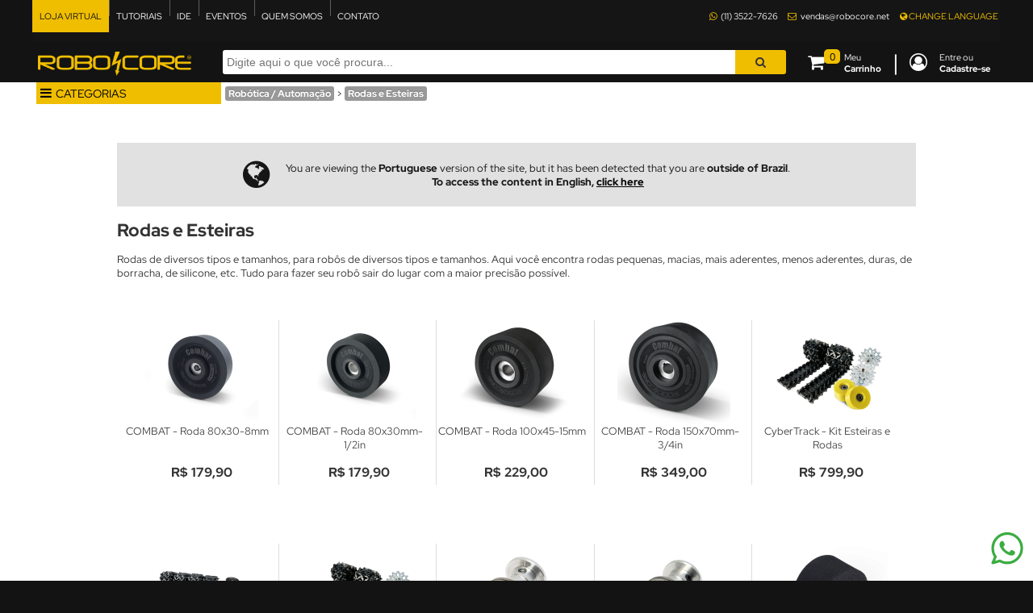

--- FILE ---
content_type: text/html; charset=ISO-8859-1
request_url: https://www.robocore.net/roda
body_size: 19328
content:
<!DOCTYPE html>
<html lang="pt-BR">
<head>
<title>Rodas e Esteiras - RoboCore</title>
    <meta name="viewport" content="user-scalable=no, initial-scale=1, maximum-scale=1, minimum-scale=1, width=device-width, height=device-height">

    <meta name="theme-color" content="#111111">
    <meta name="mobile-web-app-capable" content="yes">
    <meta name="application-name" content="RoboCore">
    <meta name="apple-mobile-web-app-capable" content="yes">
    <meta name="apple-mobile-web-app-title" content="RoboCore">
    <meta name="apple-mobile-web-app-status-bar-style" content="black">

    <link href="/splashscreens/iphone5_splash.png" media="(device-width: 320px) and (device-height: 568px) and (-webkit-device-pixel-ratio: 2)" rel="apple-touch-startup-image" />
    <link href="/splashscreens/iphone6_splash.png" media="(device-width: 375px) and (device-height: 667px) and (-webkit-device-pixel-ratio: 2)" rel="apple-touch-startup-image" />
    <link href="/splashscreens/iphoneplus_splash.png" media="(device-width: 621px) and (device-height: 1104px) and (-webkit-device-pixel-ratio: 3)" rel="apple-touch-startup-image" />
    <link href="/splashscreens/iphonex_splash.png" media="(device-width: 375px) and (device-height: 812px) and (-webkit-device-pixel-ratio: 3)" rel="apple-touch-startup-image" />
    <link href="/splashscreens/iphonexr_splash.png" media="(device-width: 414px) and (device-height: 896px) and (-webkit-device-pixel-ratio: 2)" rel="apple-touch-startup-image" />
    <link href="/splashscreens/iphonexsmax_splash.png" media="(device-width: 414px) and (device-height: 896px) and (-webkit-device-pixel-ratio: 3)" rel="apple-touch-startup-image" />
    <link href="/splashscreens/ipad_splash.png" media="(device-width: 768px) and (device-height: 1024px) and (-webkit-device-pixel-ratio: 2)" rel="apple-touch-startup-image" />
    <link href="/splashscreens/ipadpro1_splash.png" media="(device-width: 834px) and (device-height: 1112px) and (-webkit-device-pixel-ratio: 2)" rel="apple-touch-startup-image" />
    <link href="/splashscreens/ipadpro3_splash.png" media="(device-width: 834px) and (device-height: 1194px) and (-webkit-device-pixel-ratio: 2)" rel="apple-touch-startup-image" />
    <link href="/splashscreens/ipadpro2_splash.png" media="(device-width: 1024px) and (device-height: 1366px) and (-webkit-device-pixel-ratio: 2)" rel="apple-touch-startup-image" />

    <link rel="apple-touch-icon" sizes="60x60" href="/apple-touch-icon-60x60.png?v=2019">
    <link rel="apple-touch-icon" sizes="76x76" href="/apple-touch-icon-76x76.png?v=2019">
    <link rel="apple-touch-icon" sizes="120x120" href="/apple-touch-icon-120x120.png?v=2019">
    <link rel="apple-touch-icon" sizes="152x152" href="/apple-touch-icon-152x152.png?v=2019">
    <link rel="apple-touch-icon" sizes="180x180" href="/apple-touch-icon-180x180.png?v=2019">
    <link rel="icon" type="image/png" sizes="32x32" href="/favicon-32x32.png?v=2019">
    <link rel="icon" type="image/png" sizes="36x36" href="/android-chrome-36x36.png?v=2019">
    <link rel="icon" type="image/png" sizes="48x48" href="/android-chrome-48x48.png?v=2019">
    <link rel="icon" type="image/png" sizes="72x72" href="/android-chrome-72x72.png?v=2019">
    <link rel="icon" type="image/png" sizes="96x96" href="/android-chrome-96x96.png?v=2019">
    <link rel="icon" type="image/png" sizes="144x144" href="/android-chrome-144x144.png?v=2019">
    <link rel="icon" type="image/png" sizes="192x192" href="/android-chrome-192x192.png?v=2019">
    <link rel="icon" type="image/png" sizes="256x256" href="/android-chrome-256x256.png?v=2019">
    <link rel="icon" type="image/png" sizes="16x16" href="/favicon-16x16.png?v=2019">
    <link rel="manifest" href="/site.webmanifest?v=2019" crossorigin="use-credentials">
    <link rel="mask-icon" href="/safari-pinned-tab.svg?v=2019" color="#23323d">
    <link rel="shortcut icon" href="/favicon.ico?v=2019">
    <meta name="msapplication-TileColor" content="#fccf00">
    <meta name="msapplication-TileImage" content="/mstile-144x144.png?v=2019">
    <meta http-equiv="Content-Type" content="text/html; charset=windows-1252" />
<meta name="author" content="RoboCore" />
<meta name="dcterms.rights" content="Copyright (c) by RoboCore" />
<meta name="description" content="Rodas de diversos tipos e tamanhos, para robôs de diversos tipos e tamanhos. Aqui você encontra rodas pequenas, macias, mais aderentes, menos aderentes, duras, de borracha, de silicone, etc. Tudo para fazer seu robô sair do lugar com a maior precisão possível." />
<meta property="og:title" content="RoboCore // A loja virtual do maker brasileiro" />
<meta property="og:type" content="website" />
<meta property="og:site_name" content="RoboCore" />
<meta property="og:url" content="https://www.robocore.net/" />
<meta property="og:image" content="https://www.robocore.net/images/opengraph_robocore.png" />
<meta property="og:image:width" content="1200" />
<meta property="og:image:height" content="630" />
<meta property="og:image:type" content="image/png" />
<meta property="og:locale" content="pt_BR" />
<meta property="og:locale:alternate" content="en_US" />
<meta property="og:description" content="Encontre tudo o que você precisa para seu projeto de robótica e automação: placas Arduino, shields, sensores, motores... Produtos com garantia e nota fiscal!" />
<meta property="fb:app_id" content="561334787394407" />
<meta property="fb:admins" content="100005863331172" />
<meta property="twitter:card" content="summary_large_image" />
<meta property="twitter:site" content="@robocore" />
<meta property="twitter:title" content="RoboCore // A loja virtual do maker brasileiro" />
<meta property="twitter:description" content="Encontre tudo o que você precisa para seu projeto de robótica e automação: placas Arduino, shields, sensores, motores... Produtos com garantia e nota fiscal!" />
<meta property="twitter:image" content="https://www.robocore.net/images/opengraph_robocore.png" />
<meta name="robots" content="index, follow" />
<meta name="Revisit-After" content="1 days" />
<meta name="rating" content="general" />
<meta name="verify-v1" content="OCfuU9aXFPxArvElPQjShxMRzWCJdWe7ZddBSffSuIM=" /><meta name="google-site-verification" content="iillLO7MOsNYDPIBMftKio9DlRvHqccjT0ksstMI7mU" />    <!-- speed up third-party connection -->
    <link rel="dns-prefetch" href="https://d229kd5ey79jzj.cloudfront.net">

    <!-- jQuery -->
    <!-- Add jQuery library -->
    <link rel="preload" href="/js/jquery-3.7.1.min.js" as="script">
    <script type="text/javascript" src="/js/jquery-3.7.1.min.js"></script>
   

    <!-- SLIDEBARS -->
    <link rel="preload" href="/js/slidebars.js" as="script">
    <script src="/js/slidebars.js"></script>
            <link rel="preload" href="/js/slidebars.1757636053.css" as="style">
        <link rel="stylesheet" href="/js/slidebars.1757636053.css">
    
    
        <!-- Google Analytics -->
                <!-- Global site tag (gtag.js) - Google Analytics -->
        <script async src="https://www.googletagmanager.com/gtag/js?id=G-EDLHYD6KMB"></script>
        <script>
            window.dataLayer = window.dataLayer || [];
            function gtag() {
                dataLayer.push(arguments);
            }
            gtag('js', new Date());

            gtag('config', 'G-EDLHYD6KMB');
        </script>
        <!-- End GOOGLE ANALYTICS -->

        <!-- Google Tag Manager -->
        <script>(function (w, d, s, l, i) {
                w[l] = w[l] || [];
                w[l].push({'gtm.start':
                            new Date().getTime(), event: 'gtm.js'});
                var f = d.getElementsByTagName(s)[0],
                        j = d.createElement(s), dl = l != 'dataLayer' ? '&l=' + l : '';
                j.async = true;
                j.src =
                        'https://www.googletagmanager.com/gtm.js?id=' + i + dl;
                f.parentNode.insertBefore(j, f);
            })(window, document, 'script', 'dataLayer', 'GTM-5HMNS4C');</script>
        <!-- End Google Tag Manager -->
        
        <!-- Criteo Loader File -->
        <!-- <script type="text/javascript" src="//dynamic.criteo.com/js/ld/ld.js?a=36405" async="true"></script> -->
        <!-- END Criteo Loader File -->

        <!-- Facebook Pixel Code -->
        <script>
            !function (f, b, e, v, n, t, s)
            {
                if (f.fbq)
                    return;
                n = f.fbq = function () {
                    n.callMethod ?
                            n.callMethod.apply(n, arguments) : n.queue.push(arguments)
                };
                if (!f._fbq)
                    f._fbq = n;
                n.push = n;
                n.loaded = !0;
                n.version = '2.0';
                n.queue = [];
                t = b.createElement(e);
                t.async = !0;
                t.src = v;
                s = b.getElementsByTagName(e)[0];
                s.parentNode.insertBefore(t, s)
            }(window, document, 'script',
                    'https://connect.facebook.net/en_US/fbevents.js');
            fbq('init', '501366220534815');
            fbq('track', 'PageView');
        </script>
        <noscript><img height="1" width="1" style="display:none" src="https://www.facebook.com/tr?id=501366220534815&ev=PageView&noscript=1" /></noscript>
        <!-- End Facebook Pixel Code -->


        </script>

        <script>
            function countDown(time, field_id) {
                // Set the date we're counting down to
                var countDownDate = new Date(time).getTime();

                // Get today's date and time
                var now = new Date().getTime();

                // Find the distance between now and the count down date
                var distance = countDownDate - now;

                // Time calculations for days, hours, minutes and seconds
                var days = Math.floor(distance / (1000 * 60 * 60 * 24));
                var hours = Math.floor((distance % (1000 * 60 * 60 * 24)) / (1000 * 60 * 60));
                var minutes = Math.floor((distance % (1000 * 60 * 60)) / (1000 * 60));
                var seconds = Math.floor((distance % (1000 * 60)) / 1000);

                var echo_days = "";

                if (days > 0) {
                    echo_days = days + "d ";
                }

                // Display the result in the element with id="time"
                document.getElementById(field_id).innerHTML = echo_days + hours + "h " + minutes + "m " + seconds + "s ";

                // If the count down is finished, write some text 
                if (distance < 0) {
                    clearInterval(x);
                    document.getElementById(field_id).innerHTML = "00:00:00";
                }

            }
        </script>
        

       <!-- jQuery UI -->
    <link rel="preload" href="/js/css/custom-theme/jquery-ui-1.9.2.custom.css" as="style">
    <link rel="stylesheet" href="/js/css/custom-theme/jquery-ui-1.9.2.custom.css" type="text/css" media="screen" />
    <link rel="preload" href="/js/jquery-ui-1.14.1.min.js" as="script">
    <script type="text/javascript" src="/js/jquery-ui-1.14.1.min.js"></script>
    <!-- jQuery AUTOCOMPLETE -->
    <script async type="text/javascript" src="/js/jquery.ui.autocomplete.html.js"></script>
    <script>
        $(window).on('load', function () {
            $("#acSearch").autocomplete({
                appendTo: $("#acSearch").parent(),
                source: "/modules/GR_LojaVirtual/search.php?lang=pt-BR",
                minLength: 2,
                html: true,
                select: function (event, ui) {
                    //$("#searchFieldID").val(ui.item.id);
                    //$("#searchForm").submit();

    
                            window.location.href = 'https://www.robocore.net/' + ui.item.id;
                    }
            });
        });
    </script>



    <!-- Bandeiras vetorizadas -->
    <link rel="stylesheet" href="/js/flag-icon/css/flag-icon.min.css">

    <!--    <script async type="text/javascript" src="/themes/RC/style/superfish.js"></script>-->

    <!-- textfill - resizes text to make it fit into a container -->
    <script async type="text/javascript" src="/js/jquery.textfill.js"></script>

    <!-- font-awesome -->
    <link rel="preload" as="font" href="/js/font-awesome-4.7.0/fonts/fontawesome-webfont.woff2?v=4.7.0" type="font/woff2" crossorigin="anonymous">
    <link rel="preload" href="/js/font-awesome-4.7.0/css/font-awesome.min.css" as="style">
    <link rel="stylesheet" href="/js/font-awesome-4.7.0/css/font-awesome.min.css">

    <link rel="stylesheet" href="/themes/RC/fonts/icomoon/style.1662472256.css">

    <!-- Lazy load offscreen images with lazysizes -->
    <script src="/js/lazysizes.min.js" async></script>

    <script type="text/javascript">
        $(function () {
            var visible = false;
            $(window).scroll(function () {
                if ($(this).scrollTop() > 50 && visible === false) {
                    visible = true;
                    //                    console.log('FadeIn');
                    $('#toTop').fadeIn();
                } else if ($(this).scrollTop() === 0 && visible === true) {
                    visible = false;
                    //                    console.log('FadeOut');
                    $('#toTop').fadeOut();
                }
            });

            $('#toTop').click(function () {
                $('body,html').animate({scrollTop: 0}, 800);
            });
        });
    </script>

    <script>
        function setCookie(c_name, value, exdays)
        {
            var exdate = new Date();
            exdate.setDate(exdate.getDate() + exdays);
            var c_value = escape(value) + ((exdays == null) ? "" : "; expires=" + exdate.toUTCString());
            document.cookie = c_name + "=" + c_value;
        }

        function getCookie(c_name)
        {
            var c_value = document.cookie;
            var c_start = c_value.indexOf(" " + c_name + "=");
            if (c_start == -1)
            {
                c_start = c_value.indexOf(c_name + "=");
            }
            if (c_start == -1)
            {
                c_value = null;
            } else
            {
                c_start = c_value.indexOf("=", c_start) + 1;
                var c_end = c_value.indexOf(";", c_start);
                if (c_end == -1)
                {
                    c_end = c_value.length;
                }
                c_value = unescape(c_value.substring(c_start, c_end));
            }
            return c_value;
        }

        function hide_show(id, id_seta) {
            if (document.getElementById(id).style.display === "block") {
                document.getElementById(id).style.display = "none";
                setCookie(id, "none", 365);
                if (id_seta) {
                    //document.getElementById(id_seta).innerHTML = "<img src='images/seta_right.png' style='width: 10px; padding-left: 10px;'>";
                    document.getElementById(id_seta).innerHTML = '<i class="fa fa-plus-square-o"></i>';
                }
            } else if (document.getElementById(id).style.display === "none") {
                document.getElementById(id).style.display = "block";
                setCookie(id, "block", 365);
                if (id_seta) {
                    //document.getElementById(id_seta).innerHTML = "<img src='images/seta_down.png' style='width: 10px; padding-left: 10px;'>";
                    document.getElementById(id_seta).innerHTML = '<i class="fa fa-minus-square-o"></i>';
                }
            }

        }

    </script>

    <script>
        var hideMenu = true;
    </script>

    <link rel="alternate"  href="/rssforum.php" type="application/rss+xml" title="RSS" />
    <link rel="preload" href="/themes/RC/fonts/cJZKeOuBrn4kERxqtaUH3T8E0i7KZn-EPnyo3HZu7kw.woff" as="font" type="font/woff" crossorigin="anonymous">
    <link rel="preload" href="/themes/RC/fonts/red-hat-display-v14-latin-regular.woff2" as="font" type="font/woff2" crossorigin="anonymous">
    <link rel="preload" href="/themes/RC/fonts/red-hat-display-v14-latin-700.woff2" as="font" type="font/woff2" crossorigin="anonymous">
    <link rel="StyleSheet" href="/themes/RC/style/style.1762207744.css" type="text/css" />

    


</head>


    <style>
        .overlay {
            color: white;
            position: fixed;
            z-index: 9999;
            width: 100%;
/*            height: 100vh;*/
            height: 100%;
            background-color: rgb(0 0 0 / 70%);
            background-repeat: no-repeat;
            background-position: center;
            text-align: center;
/*            padding-top: 50vh;*/
            display: none;
            
            touch-action: none;
        }
/*        @media (max-width: 1199px) {
            #loading {
                display: block;
            }
        }*/

        .ui-tabs .ui-tabs-nav li.ui-tabs-active {
            margin-bottom: 0px !important;
            padding-bottom: 0px !important;
        }
        .ui-tabs .ui-tabs-nav li {
            display: block !important;
        }
        .ui-corner-all {
            border-bottom-left-radius: 0px !important;
        }
        .ui-state-default, .ui-widget-content .ui-state-default, .ui-widget-header .ui-state-default {
            background-color: whitesmoke;
        }
        .ui-state-active a, .ui-state-active a:link, .ui-state-active a:visited {
            background-color: #F0BE00;
        }
        .ui-tabs .ui-tabs-nav li a:hover {
            background-color: #F0BE00;
        }
/*        .ui-tabs .ui-tabs-panel {
            border-left: none;
            margin-left: 0;
            border-right: none;
            margin-right: 0;
        }*/


    </style>
    <script>
        function loadingDone() {
            document.getElementById("loading").style.display = "none";
        }
        
        function firstLetterUppercase(field){
            field.value = field.value.toLowerCase();
            field.value = field.value.replace(/(^\w{1})|(\s+\w{1})/g, letter => letter.toUpperCase());
            document.getElementById(field.id).value = field.value;
        }
        
    </script>
    <body>
                
        <!--<div id="loading" class="overlay"><i class="fa fa-spinner fa-spin fa-3x fa-fw"></i></div>-->

        <!-- Google Tag Manager (noscript) -->
        <noscript><iframe src="https://www.googletagmanager.com/ns.html?id=GTM-5HMNS4C"
                          height="0" width="0" style="display:none;visibility:hidden"></iframe></noscript>
        <!-- End Google Tag Manager (noscript) -->


            <!--<div class="button-zap">
            <a href="https://wa.me/message/2RJ2VJCLUMEAN1" target="_blank" class="link-chat-mobile" rel="noreferrer noopener">
                <div class="link-text bubble-text-mobile"><span class="fa icon-whatsapp"></span><span class="no-mobile">&nbsp;WhatsApp</span></div>
            </a>
        </div>-->
        <div class="button-zap2 no-print">
            <a href="https://wa.me/551135227626" target="_blank" class="" title="Fale por WhatsApp" rel="noreferrer noopener">
        <!--        <i class="fa fa-whatsapp fa-4x" aria-hidden="true"></i> -->
                <img src="/themes/RC/images/whatsapp-icon.png">
            </a>
        </div>

    <div canvas="container" class="close-any" id="container" style="margin: 0; border:0; padding:0;"><div id="container_overlay" class="overlay"></div>
    <div class="header_top_container">

        <div class="header_top no-print">

            <div class="header_top_right fltleft">

                <ul>
                    <li class="nosep" id="mobile-menu" style="position: relative; vertical-align: middle; border: 0px; ">

                        <div class="toggle-left no-desktop" style="margin: 15px;">
                            <div class="navicon-line"></div>
                            <div class="navicon-line"></div>
                            <div class="navicon-line"></div>
                        </div>

                    </li>

                    <li class="nosep no-desktop no-mobile-350" style="margin-left: 8px; margin-top: 10px; border: 0px solid red; height: 30px;">
                        <a href="/" class="nohover" style="padding: 0px;"><img src="/themes/RC/images/robocore_logo.png" style="height: 30px; width: 191px;"></a>
                    </li>


                    <li class="nosep no-mobile"><a href="/" class="selected">LOJA VIRTUAL</a></li><li class="no-mobile"><a href="/tutoriais" class="">TUTORIAIS</a></li><li class="no-mobile"><a href="https://ide.robocore.net/ui/" class="">IDE</a></li><li class="no-mobile"><a href="https://events.robocore.net" class="">EVENTOS</a></li><li class="no-mobile"><a href="/quem_somos" class="">QUEM SOMOS</a></li><li class="no-mobile"><a href="/contato" class="">CONTATO</a></li>
                </ul>


            </div>

            <div class="header_top_right">
                <ul class="no-mobile">
                    <!--CENTRAL DE ATENDIMENTO: Segunda à sexta das 8:00 às 17:00| --> 
                    <a href="https://wa.me/message/2RJ2VJCLUMEAN1" style="text-decoration: none; margin-right: 10px;"><i class="fa fa-whatsapp" aria-hidden="true" style="margin-right: 3px; color: #F0BE00;"></i> <span style="color: white;">(11) 3522-7626</span></a> 
                    <span style="margin-right: 10px;"><i class="fa fa-envelope-o" aria-hidden="true" style="margin-right: 3px; color: #F0BE00;"></i> vendas@robocore.net</span>
                </ul>

                <ul id="topnavsf" class="no-mobile">
                                            <a href="/roda?newlang=english" class="nohover" style="color: #F0BE00;"><i class="fa fa-globe" aria-hidden="true"></i> CHANGE LANGUAGE</a>
                    


                </ul>



                <div class="no-desktop" style="margin-top: 7px; margin-right: 10px;">
                    <a href="/carrinho"><div style="float: left; display: inline-block; position:relative; height: 40px; margin-left: 7px; margin-right: 20px; border: 0px red solid; top: 1px;">
                        <div class="fa fa-shopping-cart fa-2x menu-cart" style="padding-right: 5px; padding-left: 0px; padding-top: 5px; " >
                            <div class="menu-cart qnt-cart" style="left: 20px; top: 0px;">0</div>
                        </div>
                    </div>
                    <div class="no-mobile-900" style="float: left; text-align: left; line-height: 14px; margin-right: 10px; padding-top: 4px; ">Meu<br><b>Carrinho</b></div>
                    </a><div class="no-mobile-900" style="font-size: 28px; color: white; float: left; position:relative; margin-left: 4px; height: 45px; top: -3px;">|</div><a href="/conta"><div style="float: left; display: inline-block; position:relative; height: 40px; margin-left: 13px; border: 0px red solid; top: 1px;"><div class="fa fa-user-circle-o fa-2x" style="padding-right: 5px; padding-left: 0px; padding-top: 5px; "></div></div>
                    <div class="no-mobile-900" style="float: left; text-align: left; line-height: 14px; margin-left: 10px; margin-right: 0px; padding-top: 4px; ">Entre ou<br><b>Cadastre-se</b></div>
                    </a>                </div>


            </div>

        </div>

    </div>
    
        <div class="TopBar_container">
            <div class="wrapper">
                <div id="TopBar" class="no-print" >


            
                                <div id="header_bottom" class="header_bottom" style="">            
                                    <table style="width: 100%;">
                                        <tr>
                                            <td style="position: relative; width: 220px; border: 0px solid blue;" class="no-mobile">
                                                <a href="/" class="nohover" style="padding: 0px;"><img id="logobar" src="/themes/RC/images/robocore_logo.png" alt="logo" style="height:30px; position: absolute; left: 5px; top: 5px; border: 0; "></a>
                                            </td>

                                            <td style="position: relative; border: 0px solid red; padding-top: 3px; padding-left: 10px; padding-right: 3px; vertical-align: top; ">


                                                        <form name="busca" id="searchForm" action="javascript:submitSearch();" method="post">

                                                                                                    <input type="text" id="acSearch" placeholder="Digite aqui o que você procura..." value="" name="term" style="float: left; width: 90%; height: 30px; box-sizing: border-box; border-top-right-radius: 0px; border-bottom-right-radius: 0px; border-top-left-radius: 3px; border-bottom-left-radius: 3px; border: 0px; font-size: 14px; margin: 0px;">
                                                    <button type="submit" class="botao btn_med btn_yellow" style="float: left; width: 9%; font-size: 14px; height: 30px; border-top-left-radius: 0px; border-bottom-left-radius: 0px; border-top-right-radius: 3px; border-bottom-right-radius: 3px; border: 0px; min-width: 25px;"><i class="fa fa-search" aria-hidden="true"></i></button>
                                                </form>
                                            </td>
                                            <td class="login_cart no-mobile">
                                                <div style="float: right; margin-right: 10px;">
        <a href="/carrinho"><div style="float: left; display: inline-block; position:relative; height: 40px; margin-left: 7px; margin-right: 20px; border: 0px red solid; top: 1px;">
                        <div class="fa fa-shopping-cart fa-2x menu-cart" style="padding-right: 5px; padding-left: 0px; padding-top: 5px; " >
                            <div class="menu-cart qnt-cart" style="left: 20px; top: 0px;">0</div>
                        </div>
                    </div>
                    <div class="no-mobile-900" style="float: left; text-align: left; line-height: 14px; margin-right: 10px; padding-top: 4px; ">Meu<br><b>Carrinho</b></div>
                    </a><div class="no-mobile-900" style="font-size: 28px; color: white; float: left; position:relative; margin-left: 4px; height: 45px; top: -3px;">|</div><a href="/conta"><div style="float: left; display: inline-block; position:relative; height: 40px; margin-left: 13px; border: 0px red solid; top: 1px;"><div class="fa fa-user-circle-o fa-2x" style="padding-right: 5px; padding-left: 0px; padding-top: 5px; "></div></div>
                    <div class="no-mobile-900" style="float: left; text-align: left; line-height: 14px; margin-left: 10px; margin-right: 0px; padding-top: 4px; ">Entre ou<br><b>Cadastre-se</b></div>
                    </a>                                                </div>

                                            </td>
     
                                    </tr>
                                </table>


                            </div>
                    </div>
                </div>
            </div>

                        <script type="text/javascript">
//                if ($(window).width() > 1199) {
//                    var menu = $('#TopBar'), // replace #menu with your selector
//                            menuOffsetTop = menu[0].offsetTop + 50;
//                    var header_bottom = $('#header_bottom');
//                    var espacador = $('#espacador');
//
//                    $(document).bind('ready scroll', function () {
//                        var docScroll = $(this).scrollTop();
//
//                        if (docScroll >= menuOffsetTop) {
//                            menu.removeClass('des');
//                            menu.addClass('fixed');
//                            header_bottom.addClass('fixed');
//                            espacador.addClass('ati');
//
//                        } else {
//                            menu.removeClass('fixed');
//                            menu.addClass('des');
//                            header_bottom.removeClass('fixed');
//                            espacador.removeClass('ati');
//
//                        }
//                    });
//                }


                //$('.busca').mask('AAAAAAAAAAAAAAAAAAAAAAAAAAAAAAAAAAAAAAAAAAAAAAAAAAAAAAAAA', {'translation': {A: {pattern: /[A-Za-z0-9 ]/}}});

                function submitSearch() {

                    busca = document.getElementById('acSearch').value;
                    busca = busca.replace(/[^- 0-9A-zÀ-ú]/g, '');
                    busca = busca.normalize("NFD").replace(/[\u0300-\u036f]/g, "") //remove acentos
                    busca = busca.replace(/\s\s+/g, ' ');
                    busca = busca.split(' ').join('+');

                            window.location.href = '/busca/' + busca;
    


                }

            </script>

    <div class="main_content">
        <div id="espacador" class="no-print"></div>




            <div id="body-wrapper">
                <!--Begin Wrapper-->
                <div class="wrapper">    
                    <div id="container">



<!--
                        <div id="toTop" class="no-desktop no-mobile no-print">
                            <i class="fa fa-chevron-circle-up fa-3x" style="color: #ECBF01;" aria-hidden="true"></i>
                        </div>
-->
    <!-- Begin Main Content --><div style="display: flow-root;">    <script>
        function fullscreen() {
                    setCookie("fullscreen", 'true', 365);
            location.reload();
        }
    </script><div id="LojaHeader" class="no-print" style="min-height: 30px;">

    <div class="no-mobile" style="float: left;">
        <!-- INICIO MENU LATERAL -->
        <div class="menuLVbutton" style="text-transform: uppercase; "><i class="fa fa-bars" aria-hidden="true" style="font-size: 16px; margin-right: 5px;"></i>Categorias</div>
        <ul class="menuLV">
            <li class=""><a class="catWithSub" href="/originais-robocore"><i class="fa fa-bolt fa-fw justify" aria-hidden="true"></i> Originais RoboCore <span class="fa fa-chevron-right" aria-hidden="true"></span></a><ul class="submenu" style="max-width: 0px;" data-maxheight="376""><li class=""><a href="/kits" style="margin-left: 10px;">Kits Didáticos</a></li><li class=""><a href="/placa-robocore" style="margin-left: 10px;">Placas e Módulos</a></li><li class=""><a href="/briick" style="margin-left: 10px;">Módulos BRIICK</a></li><li class=""><a href="/acessorios-robocore" style="margin-left: 10px;">Acessórios</a></li><li class=""><a href="/caixa-de-reducao-robocore" style="margin-left: 10px;">Motores e Caixas de Redução</a></li><li class=""><a href="/pecas-mecanicas-robocore" style="margin-left: 10px;">Peças Mecânicas</a></li><li class=""><a href="/roda-robocore" style="margin-left: 10px;">Rodas e Esteiras</a></li><li class=""><a href="/tutoriais-kits-didaticos" style="margin-left: 10px;">Tutoriais Didáticos</a></li></ul></li><li class=""><a class="catWithSub" href="/kits-didaticos"><i class="fa fa-graduation-cap fa-fw justify" aria-hidden="true"></i> Kits Didáticos <span class="fa fa-chevron-right" aria-hidden="true"></span></a><ul class="submenu" style="max-width: 0px;" data-maxheight="235""><li class=""><a href="/lego-education" style="margin-left: 10px;">LEGO Education</a></li><li class=""><a href="/kits-didaticos-originais-robocore" style="margin-left: 10px;">Originais RoboCore</a></li><li class=""><a href="/kit-microbit" style="margin-left: 10px;">BBC micro:bit</a></li><li class=""><a href="/kit-arduino" style="margin-left: 10px;">Arduino</a></li><li class=""><a href="/kits-didaticos-raspberry-pi" style="margin-left: 10px;">Raspberry Pi</a></li></ul></li><li class=""><a class="catWithSub" href="/impressao-3d"><i class="fa fa-cube fa-fw justify" aria-hidden="true"></i> Impressão 3D <span class="fa fa-chevron-right" aria-hidden="true"></span></a><ul class="submenu" style="max-width: 0px;" data-maxheight="282""><li class=""><a href="/filamentos-impressao-3d-pla" style="margin-left: 10px;">Filamentos PLA</a></li><li class=""><a href="/filamentos-impressao-3d-petg" style="margin-left: 10px;">Filamentos PETG</a></li><li class=""><a href="/filamentos-impressao-3d-abs" style="margin-left: 10px;">Filamentos ABS</a></li><li class=""><a href="/filamentos-impressao-3d-tpu" style="margin-left: 10px;">Filamentos TPU</a></li><li class=""><a href="/filamentos-impressao-3d-especiais" style="margin-left: 10px;">Filamentos Especiais</a></li><li class=""><a href="/impressoras-3d" style="margin-left: 10px;">Impressoras</a></li></ul></li><li class=""><a class="catWithSub" href="/arduino"><i class="fa icon-arduino fa-fw justify" aria-hidden="true"></i> Arduino <span class="fa fa-chevron-right" aria-hidden="true"></span></a><ul class="submenu" style="max-width: 0px;" data-maxheight="141""><li class=""><a href="/placa-arduino" style="margin-left: 10px;">Placas</a></li><li class=""><a href="/shields-arduino" style="margin-left: 10px;">Shields</a></li><li class=""><a href="/acessorios-arduino" style="margin-left: 10px;">Acessórios</a></li></ul></li><li class=""><a class="catWithSub" href="/raspberry-pi"><i class="fa icon-raspberry-pi fa-fw justify" aria-hidden="true"></i> Raspberry Pi <span class="fa fa-chevron-right" aria-hidden="true"></span></a><ul class="submenu" style="max-width: 0px;" data-maxheight="188""><li class=""><a href="/placa-raspberry-pi" style="margin-left: 10px;">Placas</a></li><li class=""><a href="/acessorios-raspberry-pi" style="margin-left: 10px;">Acessórios</a></li><li class=""><a href="/hat-raspberry-pi" style="margin-left: 10px;">HATs</a></li><li class=""><a href="/kit-raspberry-pi" style="margin-left: 10px;">Kits</a></li></ul></li><li class=""><a class="catWithSub" href="/microbit"><i class="fa icon-microbit fa-fw justify" aria-hidden="true"></i> BBC micro:bit <span class="fa fa-chevron-right" aria-hidden="true"></span></a><ul class="submenu" style="max-width: 0px;" data-maxheight="94""><li class=""><a href="/placa-microbit" style="margin-left: 10px;">Placas</a></li><li class=""><a href="/acessorios-microbit" style="margin-left: 10px;">Acessórios</a></li></ul></li><li class=""><a href="/lego" class="catWithNoSub"><i class="fa fa-th-large fa-fw justify" aria-hidden="true"></i> LEGO Education</a></li><li class="selected currentClass"><a class="catWithSub" href="/robotica-automacao"><i class="fa fa-android fa-fw justify" aria-hidden="true"></i> Robótica / Automação <span class="fa fa-chevron-right" aria-hidden="true"></span></a><ul class="submenu" style="max-width: 229px;" data-maxheight="376""><li class=""><a href="/baterias-fontes" style="margin-left: 10px;">Baterias e Fontes</a></li><li class=""><a href="/motor-caixas-de-reducao" style="margin-left: 10px;">Motores e Caixas de Redução</a></li><li class=""><a href="/atuador" style="margin-left: 10px;">Atuadores</a></li><li class=""><a href="/driver-motor" style="margin-left: 10px;">Controladores e Drivers</a></li><li class="selected currentClass"><a href="/roda" style="margin-left: 10px;">Rodas e Esteiras</a></li><li class=""><a href="/kit-plataforma-robotica" style="margin-left: 10px;">Kits e Plataformas</a></li><li class=""><a href="/sensor" style="margin-left: 10px;">Sensores</a></li><li class=""><a href="/item-mecanico" style="margin-left: 10px;">Itens Mecânicos</a></li></ul></li><li class=""><a class="catWithSub" href="/componentes-eletronicos"><i class="fa icon-eletronico fa-fw justify" aria-hidden="true"></i> Componentes Eletrônicos <span class="fa fa-chevron-right" aria-hidden="true"></span></a><ul class="submenu" style="max-width: 0px;" data-maxheight="423""><li class=""><a href="/conector" style="margin-left: 10px;">Conectores</a></li><li class=""><a href="/outros-componentes-eletronicos" style="margin-left: 10px;">Outros</a></li><li class=""><a href="/display" style="margin-left: 10px;">Displays</a></li><li class=""><a href="/circuito-integrado" style="margin-left: 10px;">Circuitos Integrados</a></li><li class=""><a href="/resistor-potenciometro" style="margin-left: 10px;">Resistores e Potenciômetros</a></li><li class=""><a href="/regulador-de-tensao" style="margin-left: 10px;">Reguladores e Conversores</a></li><li class=""><a href="/led" style="margin-left: 10px;">LEDs e Indicadores</a></li><li class=""><a href="/capacitor-indutor" style="margin-left: 10px;">Capacitores e Indutores</a></li><li class=""><a href="/botao-chave" style="margin-left: 10px;">Botões e Chaves</a></li></ul></li><li class=""><a class="catWithSub" href="/livros"><i class="fa fa-book fa-fw justify" aria-hidden="true"></i> Livros <span class="fa fa-chevron-right" aria-hidden="true"></span></a><ul class="submenu" style="max-width: 0px;" data-maxheight="235""><li class=""><a href="/livro-raspberry-pi" style="margin-left: 10px;">Raspberry Pi</a></li><li class=""><a href="/livro-programacao" style="margin-left: 10px;">Programação</a></li><li class=""><a href="/livro-eletronica" style="margin-left: 10px;">Eletrônica</a></li><li class=""><a href="/livro-arduino" style="margin-left: 10px;">Arduino</a></li><li class=""><a href="/hqs" style="margin-left: 10px;">HQs</a></li></ul></li><li class=""><a class="catWithSub" href="/placas-desenvolvimento"><i class="fa icon-embarcados fa-fw justify" aria-hidden="true"></i> Placas de Desenvolvimento <span class="fa fa-chevron-right" aria-hidden="true"></span></a><ul class="submenu" style="max-width: 0px;" data-maxheight="235""><li class=""><a href="/placa-32-bit" style="margin-left: 10px;">32-bit</a></li><li class=""><a href="/dfrobot" style="margin-left: 10px;">DFRobot</a></li><li class=""><a href="/placa-8-bit" style="margin-left: 10px;">8-bit</a></li><li class=""><a href="/seeed-studio" style="margin-left: 10px;">Seeed Studio</a></li><li class=""><a href="/sbc" style="margin-left: 10px;">Single Board Computers</a></li></ul></li><li class=""><a class="catWithSub" href="/prototipagem-ferramentas"><i class="fa fa-wrench fa-fw justify" aria-hidden="true"></i> Prototipagem e Ferramentas <span class="fa fa-chevron-right" aria-hidden="true"></span></a><ul class="submenu" style="max-width: 0px;" data-maxheight="329""><li class=""><a href="/placa-circuito" style="margin-left: 10px;">Placas de Circuito</a></li><li class=""><a href="/cabo" style="margin-left: 10px;">Cabos</a></li><li class=""><a href="/ferramentas" style="margin-left: 10px;">Ferramentas</a></li><li class=""><a href="/porca" style="margin-left: 10px;">Porcas e Anéis Elásticos</a></li><li class=""><a href="/parafuso" style="margin-left: 10px;">Parafusos</a></li><li class=""><a href="/protoboard" style="margin-left: 10px;">Protoboards</a></li><li class=""><a href="/fonte" style="margin-left: 10px;">Fontes de Alimentação</a></li></ul></li><li class=""><a class="catWithSub" href="/wireless"><i class="fa fa-wifi fa-fw justify" aria-hidden="true"></i> Wireless e IoT <span class="fa fa-chevron-right" aria-hidden="true"></span></a><ul class="submenu" style="max-width: 0px;" data-maxheight="235""><li class=""><a href="/rfid" style="margin-left: 10px;">RFID</a></li><li class=""><a href="/bluetooth" style="margin-left: 10px;">Bluetooth</a></li><li class=""><a href="/lorawan" style="margin-left: 10px;">LoRaWAN</a></li><li class=""><a href="/radio-frequencia-infravermelho" style="margin-left: 10px;">RF e Infravermelho</a></li><li class=""><a href="/wifi" style="margin-left: 10px;">WiFi</a></li></ul></li><li class=""><a class="catWithSub" href="/presentear"><i class="fa fa-gift fa-fw justify" aria-hidden="true"></i> Ideias de Presentes <span class="fa fa-chevron-right" aria-hidden="true"></span></a><ul class="submenu" style="max-width: 0px;" data-maxheight="235""><li class=""><a href="/kits-presentear" style="margin-left: 10px;">Kits</a></li><li class=""><a href="/camisetas" style="margin-left: 10px;">Camisetas</a></li><li class=""><a href="/makerstyle" style="margin-left: 10px;">MakerStyle</a></li><li class=""><a href="/adesivos" style="margin-left: 10px;">Adesivos</a></li><li class=""><a href="/canecas" style="margin-left: 10px;">Canecas</a></li></ul></li>        </ul>
        <!-- FIM MENU LATERAL --> 
    </div>

    
        <div style="line-height: 29px; font-size: 12px; float: left; margin-left: 5px;">
            <nav><a href="/robotica-automacao" class="label label-default">Robótica / Automação</a> > <a href="/roda" class="label label-default">Rodas e Esteiras</a></nav>
        </div>




    
</div>

    <!-- Add jQuery Mask Plugin -->
    <link rel="preload" href="/js/jquery.mask.min.js" as="script">
    <script type="text/javascript" src="/js/jquery.mask.min.js"></script>
<script type="text/javascript">
function nav()
   {
   var w = document.catform.categoria.selectedIndex;
   var url_add = document.catform.categoria.options[w].value;
   window.location.href = url_add;
   }
</script>
   <!--<link rel="stylesheet" href="/modules/GR_LojaVirtual/style.1761753019.css"-->
<link rel="preload" href="/modules/GR_LojaVirtual/style.1761753019.css" as="style" onload="this.rel='stylesheet'">


<div class="main_body_container">
    <div class="main_body" style="padding-bottom: 0px; overflow: visible;">


        <!--
            <div class="aviso2" style="margin-top: 15px; margin-bottom: 15px; font-size: 16px;">Aproveite! As promoções da <b>Black Friday</b> finalizam em <span id="blackfriday"></span></div>
            <script>countDown("Nov 27, 2023 00:00:00", "blackfriday"); var x = setInterval(function () {countDown("Nov 27, 2023 00:00:00", "blackfriday")}, 1000);</script>
            
            <div class="aviso2" style="margin-top: 15px; margin-bottom: 15px; font-size: 16px;">ATENÇÃO! As promoções da <b>Black Friday</b> começam em <span id="blackfriday"></span> se prepare!</div>
            <script>countDown("Nov 24, 2023 00:00:00", "blackfriday"); var x = setInterval(function () {countDown("Nov 24, 2023 00:00:00", "blackfriday")}, 1000);</script>
            -->
                    <div class="aviso" style="margin-top: 15px; margin-bottom: 15px; display: flex; justify-content: center; align-items: center;">
                <i class="fa fa-globe fa-3x" aria-hidden="true" style="margin-right: 20px;"></i>
                <span>You are viewing the <b>Portuguese</b> version of the site, but it has been detected that you are <b>outside of Brazil</b>.<br>
                    <b>To access the content in English, <a href="?newlang=english">click here</a></b></span>
            </div>
            <div>                            <h1>Rodas e Esteiras</h1>
                            <p>Rodas de diversos tipos e tamanhos, para robôs de diversos tipos e tamanhos. Aqui você encontra rodas pequenas, macias, mais aderentes, menos aderentes, duras, de borracha, de silicone, etc. Tudo para fazer seu robô sair do lugar com a maior precisão possível.</p>

                    <ul class="grid"><li>            <a href="/roda/roda-combat-80mm" style="display: block; height: 100%; text-decoration: none;">
                <div style="position: absolute; top: 15px; width: 100%; border: 0px solid red;">
                    <div style="margin: 0 auto; border: 0px solid blue; width: 90%; text-align: center;">
                        <img data-src="https://d229kd5ey79jzj.cloudfront.net/2490/images/2490_1_S.png?20251201144406" class="lazyload" onerror="javascript:this.src=''" style="z-index:2; max-height: 150px; width: auto;" alt="">
                    </div>    
                </div>
                <div style="position: absolute; top:155px; color: #474747; text-align:center; width: calc(100% - 10px); z-index:2; max-height: 35px; overflow: hidden;">COMBAT - Roda  80x30-8mm</div>

          <div class="lista_preco">
            <div style="margin-top: 10px; font-weight: bold;line-height: 10px;"><span style="margin-right: 4px;">R$</span>179,90</div>
            </div>
    
<!--                <div style="z-index:2; position: absolute; bottom: 5px; width:100%; text-align:center;"><img src="" alt="" style="vertical-align:text-top; border: 0;"> </div>

                <div class="li_action_hover" alt="More info">
                    + DETALHES &nbsp;<i class="fa fa-caret-right" aria-hidden="true"></i>
                </div>-->
            </a>
            </li>
    <li>            <a href="/roda/roda-combat-80x30mm-1_2in" style="display: block; height: 100%; text-decoration: none;">
                <div style="position: absolute; top: 15px; width: 100%; border: 0px solid red;">
                    <div style="margin: 0 auto; border: 0px solid blue; width: 90%; text-align: center;">
                        <img data-src="https://d229kd5ey79jzj.cloudfront.net/2524/images/2524_1_S.png?20250916103647" class="lazyload" onerror="javascript:this.src=''" style="z-index:2; max-height: 150px; width: auto;" alt="">
                    </div>    
                </div>
                <div style="position: absolute; top:155px; color: #474747; text-align:center; width: calc(100% - 10px); z-index:2; max-height: 35px; overflow: hidden;">COMBAT - Roda  80x30mm-1/2in</div>

          <div class="lista_preco">
            <div style="margin-top: 10px; font-weight: bold;line-height: 10px;"><span style="margin-right: 4px;">R$</span>179,90</div>
            </div>
    
<!--                <div style="z-index:2; position: absolute; bottom: 5px; width:100%; text-align:center;"><img src="" alt="" style="vertical-align:text-top; border: 0;"> </div>

                <div class="li_action_hover" alt="More info">
                    + DETALHES &nbsp;<i class="fa fa-caret-right" aria-hidden="true"></i>
                </div>-->
            </a>
            </li>
    <li>            <a href="/roda/roda-combat-100mm" style="display: block; height: 100%; text-decoration: none;">
                <div style="position: absolute; top: 15px; width: 100%; border: 0px solid red;">
                    <div style="margin: 0 auto; border: 0px solid blue; width: 90%; text-align: center;">
                        <img data-src="https://d229kd5ey79jzj.cloudfront.net/1218/images/1218_1_S.png?20250210105612" class="lazyload" onerror="javascript:this.src=''" style="z-index:2; max-height: 150px; width: auto;" alt="">
                    </div>    
                </div>
                <div style="position: absolute; top:155px; color: #474747; text-align:center; width: calc(100% - 10px); z-index:2; max-height: 35px; overflow: hidden;">COMBAT - Roda 100x45-15mm</div>

          <div class="lista_preco">
            <div style="margin-top: 10px; font-weight: bold;line-height: 10px;"><span style="margin-right: 4px;">R$</span>229,00</div>
            </div>
    
<!--                <div style="z-index:2; position: absolute; bottom: 5px; width:100%; text-align:center;"><img src="" alt="" style="vertical-align:text-top; border: 0;"> </div>

                <div class="li_action_hover" alt="More info">
                    + DETALHES &nbsp;<i class="fa fa-caret-right" aria-hidden="true"></i>
                </div>-->
            </a>
            </li>
    <li>            <a href="/roda/roda-combat-150mm" style="display: block; height: 100%; text-decoration: none;">
                <div style="position: absolute; top: 15px; width: 100%; border: 0px solid red;">
                    <div style="margin: 0 auto; border: 0px solid blue; width: 90%; text-align: center;">
                        <img data-src="https://d229kd5ey79jzj.cloudfront.net/1372/images/1372_1_S.png?20251001164333" class="lazyload" onerror="javascript:this.src=''" style="z-index:2; max-height: 150px; width: auto;" alt="">
                    </div>    
                </div>
                <div style="position: absolute; top:155px; color: #474747; text-align:center; width: calc(100% - 10px); z-index:2; max-height: 35px; overflow: hidden;">COMBAT - Roda 150x70mm-3/4in</div>

          <div class="lista_preco">
            <div style="margin-top: 10px; font-weight: bold;line-height: 10px;"><span style="margin-right: 4px;">R$</span>349,00</div>
            </div>
    
<!--                <div style="z-index:2; position: absolute; bottom: 5px; width:100%; text-align:center;"><img src="" alt="" style="vertical-align:text-top; border: 0;"> </div>

                <div class="li_action_hover" alt="More info">
                    + DETALHES &nbsp;<i class="fa fa-caret-right" aria-hidden="true"></i>
                </div>-->
            </a>
            </li>
    <li>            <a href="/roda/cybertrack-esteiras-e-rodas" style="display: block; height: 100%; text-decoration: none;">
                <div style="position: absolute; top: 15px; width: 100%; border: 0px solid red;">
                    <div style="margin: 0 auto; border: 0px solid blue; width: 90%; text-align: center;">
                        <img data-src="https://d229kd5ey79jzj.cloudfront.net/3239/images/3239_1_S.png?20250210105616" class="lazyload" onerror="javascript:this.src=''" style="z-index:2; max-height: 150px; width: auto;" alt="">
                    </div>    
                </div>
                <div style="position: absolute; top:155px; color: #474747; text-align:center; width: calc(100% - 10px); z-index:2; max-height: 35px; overflow: hidden;">CyberTrack - Kit Esteiras e Rodas</div>

          <div class="lista_preco">
            <div style="margin-top: 10px; font-weight: bold;line-height: 10px;"><span style="margin-right: 4px;">R$</span>799,90</div>
            </div>
    
<!--                <div style="z-index:2; position: absolute; bottom: 5px; width:100%; text-align:center;"><img src="" alt="" style="vertical-align:text-top; border: 0;"> </div>

                <div class="li_action_hover" alt="More info">
                    + DETALHES &nbsp;<i class="fa fa-caret-right" aria-hidden="true"></i>
                </div>-->
            </a>
            </li>
    <li>            <a href="/roda-robocore/kit-hunter-traktor-v2" style="display: block; height: 100%; text-decoration: none;">
                <div style="position: absolute; top: 15px; width: 100%; border: 0px solid red;">
                    <div style="margin: 0 auto; border: 0px solid blue; width: 90%; text-align: center;">
                        <img data-src="https://d229kd5ey79jzj.cloudfront.net/3127/images/3127_1_S.png?20250210105618" class="lazyload" onerror="javascript:this.src=''" style="z-index:2; max-height: 150px; width: auto;" alt="">
                    </div>    
                </div>
                <div style="position: absolute; top:155px; color: #474747; text-align:center; width: calc(100% - 10px); z-index:2; max-height: 35px; overflow: hidden;">Kit Hunter - Esteira Traktor V2 Advanced Kit</div>

          <div class="lista_preco">
            <div style="margin-top: 10px; font-weight: bold;line-height: 10px;"><span style="margin-right: 4px;">R$</span>1.699,90</div>
            </div>
    
<!--                <div style="z-index:2; position: absolute; bottom: 5px; width:100%; text-align:center;"><img src="" alt="" style="vertical-align:text-top; border: 0;"> </div>

                <div class="li_action_hover" alt="More info">
                    + DETALHES &nbsp;<i class="fa fa-caret-right" aria-hidden="true"></i>
                </div>-->
            </a>
            </li>
    <li>            <a href="/roda-robocore/kit-raptor-traktor-v2" style="display: block; height: 100%; text-decoration: none;">
                <div style="position: absolute; top: 15px; width: 100%; border: 0px solid red;">
                    <div style="margin: 0 auto; border: 0px solid blue; width: 90%; text-align: center;">
                        <img data-src="https://d229kd5ey79jzj.cloudfront.net/3126/images/3126_1_S.png?20250210105620" class="lazyload" onerror="javascript:this.src=''" style="z-index:2; max-height: 150px; width: auto;" alt="">
                    </div>    
                </div>
                <div style="position: absolute; top:155px; color: #474747; text-align:center; width: calc(100% - 10px); z-index:2; max-height: 35px; overflow: hidden;">Kit Raptor - Esteira Traktor V2 Starter Kit</div>

          <div class="lista_preco">
            <div style="margin-top: 10px; font-weight: bold;line-height: 10px;"><span style="margin-right: 4px;">R$</span>899,90</div>
            </div>
    
<!--                <div style="z-index:2; position: absolute; bottom: 5px; width:100%; text-align:center;"><img src="" alt="" style="vertical-align:text-top; border: 0;"> </div>

                <div class="li_action_hover" alt="More info">
                    + DETALHES &nbsp;<i class="fa fa-caret-right" aria-hidden="true"></i>
                </div>-->
            </a>
            </li>
    <li>            <a href="/item-mecanico/hub-para-roda-neo-eixo-de-3mm" style="display: block; height: 100%; text-decoration: none;">
                <div style="position: absolute; top: 15px; width: 100%; border: 0px solid red;">
                    <div style="margin: 0 auto; border: 0px solid blue; width: 90%; text-align: center;">
                        <img data-src="https://d229kd5ey79jzj.cloudfront.net/2917/images/2917_1_S.png?20251109114922" class="lazyload" onerror="javascript:this.src=''" style="z-index:2; max-height: 150px; width: auto;" alt="">
                    </div>    
                </div>
                <div style="position: absolute; top:155px; color: #474747; text-align:center; width: calc(100% - 10px); z-index:2; max-height: 35px; overflow: hidden;">NEO - HUB V2 - eixo de 3mm</div>

          <div class="lista_preco">
            <div style="margin-top: 10px; font-weight: bold;line-height: 10px;"><span style="margin-right: 4px;">R$</span>17,90</div>
            </div>
    
<!--                <div style="z-index:2; position: absolute; bottom: 5px; width:100%; text-align:center;"><img src="" alt="" style="vertical-align:text-top; border: 0;"> </div>

                <div class="li_action_hover" alt="More info">
                    + DETALHES &nbsp;<i class="fa fa-caret-right" aria-hidden="true"></i>
                </div>-->
            </a>
            </li>
    <li>            <a href="/item-mecanico/hub-para-roda-neo-eixo-de-4mm" style="display: block; height: 100%; text-decoration: none;">
                <div style="position: absolute; top: 15px; width: 100%; border: 0px solid red;">
                    <div style="margin: 0 auto; border: 0px solid blue; width: 90%; text-align: center;">
                        <img data-src="https://d229kd5ey79jzj.cloudfront.net/2918/images/2918_1_S.png?20250210121011" class="lazyload" onerror="javascript:this.src=''" style="z-index:2; max-height: 150px; width: auto;" alt="">
                    </div>    
                </div>
                <div style="position: absolute; top:155px; color: #474747; text-align:center; width: calc(100% - 10px); z-index:2; max-height: 35px; overflow: hidden;">NEO - HUB V2 - eixo de 4mm</div>

          <div class="lista_preco">
            <div style="margin-top: 10px; font-weight: bold;line-height: 10px;"><span style="margin-right: 4px;">R$</span>17,90</div>
            </div>
    
<!--                <div style="z-index:2; position: absolute; bottom: 5px; width:100%; text-align:center;"><img src="" alt="" style="vertical-align:text-top; border: 0;"> </div>

                <div class="li_action_hover" alt="More info">
                    + DETALHES &nbsp;<i class="fa fa-caret-right" aria-hidden="true"></i>
                </div>-->
            </a>
            </li>
    <li>            <a href="/roda/pneu-neo-35mm" style="display: block; height: 100%; text-decoration: none;">
                <div style="position: absolute; top: 15px; width: 100%; border: 0px solid red;">
                    <div style="margin: 0 auto; border: 0px solid blue; width: 90%; text-align: center;">
                        <img data-src="https://d229kd5ey79jzj.cloudfront.net/1162/images/1162_1_S.png?20250429102155" class="lazyload" onerror="javascript:this.src=''" style="z-index:2; max-height: 150px; width: auto;" alt="">
                    </div>    
                </div>
                <div style="position: absolute; top:155px; color: #474747; text-align:center; width: calc(100% - 10px); z-index:2; max-height: 35px; overflow: hidden;">NEO - Pneu 35mm</div>

          <div class="lista_preco">
            <div style="margin-top: 10px; font-weight: bold;line-height: 10px;"><span style="margin-right: 4px;">R$</span>5,90</div>
            </div>
    
<!--                <div style="z-index:2; position: absolute; bottom: 5px; width:100%; text-align:center;"><img src="" alt="" style="vertical-align:text-top; border: 0;"> </div>

                <div class="li_action_hover" alt="More info">
                    + DETALHES &nbsp;<i class="fa fa-caret-right" aria-hidden="true"></i>
                </div>-->
            </a>
            </li>
    <li>            <a href="/roda/pneu-neo-40mm" style="display: block; height: 100%; text-decoration: none;">
                <div style="position: absolute; top: 15px; width: 100%; border: 0px solid red;">
                    <div style="margin: 0 auto; border: 0px solid blue; width: 90%; text-align: center;">
                        <img data-src="https://d229kd5ey79jzj.cloudfront.net/1163/images/1163_1_S.png?20250429102213" class="lazyload" onerror="javascript:this.src=''" style="z-index:2; max-height: 150px; width: auto;" alt="">
                    </div>    
                </div>
                <div style="position: absolute; top:155px; color: #474747; text-align:center; width: calc(100% - 10px); z-index:2; max-height: 35px; overflow: hidden;">NEO - Pneu 40mm</div>

          <div class="lista_preco">
            <div style="margin-top: 10px; font-weight: bold;line-height: 10px;"><span style="margin-right: 4px;">R$</span>7,90</div>
            </div>
    
<!--                <div style="z-index:2; position: absolute; bottom: 5px; width:100%; text-align:center;"><img src="" alt="" style="vertical-align:text-top; border: 0;"> </div>

                <div class="li_action_hover" alt="More info">
                    + DETALHES &nbsp;<i class="fa fa-caret-right" aria-hidden="true"></i>
                </div>-->
            </a>
            </li>
    <li>            <a href="/roda/pneu-neo-50mm" style="display: block; height: 100%; text-decoration: none;">
                <div style="position: absolute; top: 15px; width: 100%; border: 0px solid red;">
                    <div style="margin: 0 auto; border: 0px solid blue; width: 90%; text-align: center;">
                        <img data-src="https://d229kd5ey79jzj.cloudfront.net/1164/images/1164_1_S.png?20250429102310" class="lazyload" onerror="javascript:this.src=''" style="z-index:2; max-height: 150px; width: auto;" alt="">
                    </div>    
                </div>
                <div style="position: absolute; top:155px; color: #474747; text-align:center; width: calc(100% - 10px); z-index:2; max-height: 35px; overflow: hidden;">NEO - Pneu 50mm</div>

          <div class="lista_preco">
            <div style="margin-top: 10px; font-weight: bold;line-height: 10px;"><span style="margin-right: 4px;">R$</span>8,90</div>
            </div>
    
<!--                <div style="z-index:2; position: absolute; bottom: 5px; width:100%; text-align:center;"><img src="" alt="" style="vertical-align:text-top; border: 0;"> </div>

                <div class="li_action_hover" alt="More info">
                    + DETALHES &nbsp;<i class="fa fa-caret-right" aria-hidden="true"></i>
                </div>-->
            </a>
            </li>
    <li>            <a href="/roda/pneu-neo-60mm" style="display: block; height: 100%; text-decoration: none;">
                <div style="position: absolute; top: 15px; width: 100%; border: 0px solid red;">
                    <div style="margin: 0 auto; border: 0px solid blue; width: 90%; text-align: center;">
                        <img data-src="https://d229kd5ey79jzj.cloudfront.net/1165/images/1165_1_S.png?20251029104157" class="lazyload" onerror="javascript:this.src=''" style="z-index:2; max-height: 150px; width: auto;" alt="">
                    </div>    
                </div>
                <div style="position: absolute; top:155px; color: #474747; text-align:center; width: calc(100% - 10px); z-index:2; max-height: 35px; overflow: hidden;">NEO - Pneu 60mm</div>

          <div class="lista_preco">
            <div style="margin-top: 10px; font-weight: bold;line-height: 10px;"><span style="margin-right: 4px;">R$</span>9,90</div>
            </div>
    
<!--                <div style="z-index:2; position: absolute; bottom: 5px; width:100%; text-align:center;"><img src="" alt="" style="vertical-align:text-top; border: 0;"> </div>

                <div class="li_action_hover" alt="More info">
                    + DETALHES &nbsp;<i class="fa fa-caret-right" aria-hidden="true"></i>
                </div>-->
            </a>
            </li>
    <li>            <a href="/roda/pneu-neo-70mm" style="display: block; height: 100%; text-decoration: none;">
                <div style="position: absolute; top: 15px; width: 100%; border: 0px solid red;">
                    <div style="margin: 0 auto; border: 0px solid blue; width: 90%; text-align: center;">
                        <img data-src="https://d229kd5ey79jzj.cloudfront.net/1166/images/1166_1_S.png?20250429102624" class="lazyload" onerror="javascript:this.src=''" style="z-index:2; max-height: 150px; width: auto;" alt="">
                    </div>    
                </div>
                <div style="position: absolute; top:155px; color: #474747; text-align:center; width: calc(100% - 10px); z-index:2; max-height: 35px; overflow: hidden;">NEO - Pneu 70mm</div>

          <div class="lista_preco">
            <div style="margin-top: 10px; font-weight: bold;line-height: 10px;"><span style="margin-right: 4px;">R$</span>11,90</div>
            </div>
    
<!--                <div style="z-index:2; position: absolute; bottom: 5px; width:100%; text-align:center;"><img src="" alt="" style="vertical-align:text-top; border: 0;"> </div>

                <div class="li_action_hover" alt="More info">
                    + DETALHES &nbsp;<i class="fa fa-caret-right" aria-hidden="true"></i>
                </div>-->
            </a>
            </li>
    <li>            <a href="/roda/par-de-esteiras-rocket-tank" style="display: block; height: 100%; text-decoration: none;">
                <div style="position: absolute; top: 15px; width: 100%; border: 0px solid red;">
                    <div style="margin: 0 auto; border: 0px solid blue; width: 90%; text-align: center;">
                        <img data-src="https://d229kd5ey79jzj.cloudfront.net/1174/images/1174_1_S.png?20260106074105" class="lazyload" onerror="javascript:this.src=''" style="z-index:2; max-height: 150px; width: auto;" alt="">
                    </div>    
                </div>
                <div style="position: absolute; top:155px; color: #474747; text-align:center; width: calc(100% - 10px); z-index:2; max-height: 35px; overflow: hidden;">Rocket Tank - Par de Esteiras </div>

          <div class="lista_preco">
            <div style="margin-top: 10px; font-weight: bold;line-height: 10px;"><span style="margin-right: 4px;">R$</span>29,00</div>
            </div>
    
<!--                <div style="z-index:2; position: absolute; bottom: 5px; width:100%; text-align:center;"><img src="" alt="" style="vertical-align:text-top; border: 0;"> </div>

                <div class="li_action_hover" alt="More info">
                    + DETALHES &nbsp;<i class="fa fa-caret-right" aria-hidden="true"></i>
                </div>-->
            </a>
            </li>
    <li>            <a href="/roda/roda-hobby-65mm" style="display: block; height: 100%; text-decoration: none;">
                <div style="position: absolute; top: 15px; width: 100%; border: 0px solid red;">
                    <div style="margin: 0 auto; border: 0px solid blue; width: 90%; text-align: center;">
                        <img data-src="https://d229kd5ey79jzj.cloudfront.net/677/images/677_1_S.png?20251022115851" class="lazyload" onerror="javascript:this.src=''" style="z-index:2; max-height: 150px; width: auto;" alt="">
                    </div>    
                </div>
                <div style="position: absolute; top:155px; color: #474747; text-align:center; width: calc(100% - 10px); z-index:2; max-height: 35px; overflow: hidden;">Roda Hobby 65mm</div>

          <div class="lista_preco">
            <div style="margin-top: 10px; font-weight: bold;line-height: 10px;"><span style="margin-right: 4px;">R$</span>8,50</div>
            </div>
    
<!--                <div style="z-index:2; position: absolute; bottom: 5px; width:100%; text-align:center;"><img src="" alt="" style="vertical-align:text-top; border: 0;"> </div>

                <div class="li_action_hover" alt="More info">
                    + DETALHES &nbsp;<i class="fa fa-caret-right" aria-hidden="true"></i>
                </div>-->
            </a>
            </li>
    <li>            <a href="/roda/cubo-roda-stickymax-22mm" style="display: block; height: 100%; text-decoration: none;">
                <div style="position: absolute; top: 15px; width: 100%; border: 0px solid red;">
                    <div style="margin: 0 auto; border: 0px solid blue; width: 90%; text-align: center;">
                        <img data-src="https://d229kd5ey79jzj.cloudfront.net/3053/images/3053_1_S.png?20250210105433" class="lazyload" onerror="javascript:this.src=''" style="z-index:2; max-height: 150px; width: auto;" alt="">
                    </div>    
                </div>
                <div style="position: absolute; top:155px; color: #474747; text-align:center; width: calc(100% - 10px); z-index:2; max-height: 35px; overflow: hidden;">StickyMAX - Cubo de Roda 22mm</div>

          <div class="lista_preco">
            <div style="margin-top: 10px; font-weight: bold;line-height: 10px;"><span style="margin-right: 4px;">R$</span>25,00</div>
            </div>
    
<!--                <div style="z-index:2; position: absolute; bottom: 5px; width:100%; text-align:center;"><img src="" alt="" style="vertical-align:text-top; border: 0;"> </div>

                <div class="li_action_hover" alt="More info">
                    + DETALHES &nbsp;<i class="fa fa-caret-right" aria-hidden="true"></i>
                </div>-->
            </a>
            </li>
    <li>            <a href="/roda/cubo-roda-stickymax-32mm" style="display: block; height: 100%; text-decoration: none;">
                <div style="position: absolute; top: 15px; width: 100%; border: 0px solid red;">
                    <div style="margin: 0 auto; border: 0px solid blue; width: 90%; text-align: center;">
                        <img data-src="https://d229kd5ey79jzj.cloudfront.net/2854/images/2854_1_S.png?20250310223731" class="lazyload" onerror="javascript:this.src=''" style="z-index:2; max-height: 150px; width: auto;" alt="">
                    </div>    
                </div>
                <div style="position: absolute; top:155px; color: #474747; text-align:center; width: calc(100% - 10px); z-index:2; max-height: 35px; overflow: hidden;">StickyMAX - Cubo de Roda 32mm</div>

          <div class="lista_preco">
            <div style="margin-top: 10px; font-weight: bold;line-height: 10px;"><span style="margin-right: 4px;">R$</span>32,00</div>
            </div>
    
<!--                <div style="z-index:2; position: absolute; bottom: 5px; width:100%; text-align:center;"><img src="" alt="" style="vertical-align:text-top; border: 0;"> </div>

                <div class="li_action_hover" alt="More info">
                    + DETALHES &nbsp;<i class="fa fa-caret-right" aria-hidden="true"></i>
                </div>-->
            </a>
            </li>
    <li>            <a href="/roda/pneus-s20-22mm-para-roda-stickymax-par" style="display: block; height: 100%; text-decoration: none;">
                <div style="position: absolute; top: 15px; width: 100%; border: 0px solid red;">
                    <div style="margin: 0 auto; border: 0px solid blue; width: 90%; text-align: center;">
                        <img data-src="https://d229kd5ey79jzj.cloudfront.net/3054/images/3054_1_S.png?20250212111513" class="lazyload" onerror="javascript:this.src=''" style="z-index:2; max-height: 150px; width: auto;" alt="">
                    </div>    
                </div>
                <div style="position: absolute; top:155px; color: #474747; text-align:center; width: calc(100% - 10px); z-index:2; max-height: 35px; overflow: hidden;">StickyMAX - Pneus S20 Macios - 22mm (Par)</div>

          <div class="lista_preco">
            <div style="margin-top: 10px; font-weight: bold;line-height: 10px;"><span style="margin-right: 4px;">R$</span>29,90</div>
            </div>
    
<!--                <div style="z-index:2; position: absolute; bottom: 5px; width:100%; text-align:center;"><img src="" alt="" style="vertical-align:text-top; border: 0;"> </div>

                <div class="li_action_hover" alt="More info">
                    + DETALHES &nbsp;<i class="fa fa-caret-right" aria-hidden="true"></i>
                </div>-->
            </a>
            </li>
    <li>            <a href="/roda/pneus-s20-32mm-para-roda-stickymax-par" style="display: block; height: 100%; text-decoration: none;">
                <div style="position: absolute; top: 15px; width: 100%; border: 0px solid red;">
                    <div style="margin: 0 auto; border: 0px solid blue; width: 90%; text-align: center;">
                        <img data-src="https://d229kd5ey79jzj.cloudfront.net/941/images/941_1_S.png?20251204112053" class="lazyload" onerror="javascript:this.src=''" style="z-index:2; max-height: 150px; width: auto;" alt="">
                    </div>    
                </div>
                <div style="position: absolute; top:155px; color: #474747; text-align:center; width: calc(100% - 10px); z-index:2; max-height: 35px; overflow: hidden;">StickyMAX - Pneus S20 Macios - 32mm (Par)</div>

          <div class="lista_preco">
            <div style="margin-top: 10px; font-weight: bold;line-height: 10px;"><span style="margin-right: 4px;">R$</span>39,90</div>
            </div>
    
<!--                <div style="z-index:2; position: absolute; bottom: 5px; width:100%; text-align:center;"><img src="" alt="" style="vertical-align:text-top; border: 0;"> </div>

                <div class="li_action_hover" alt="More info">
                    + DETALHES &nbsp;<i class="fa fa-caret-right" aria-hidden="true"></i>
                </div>-->
            </a>
            </li>
    <li>            <a href="/roda/pneus-s30-22mm-para-roda-stickymax-par" style="display: block; height: 100%; text-decoration: none;">
                <div style="position: absolute; top: 15px; width: 100%; border: 0px solid red;">
                    <div style="margin: 0 auto; border: 0px solid blue; width: 90%; text-align: center;">
                        <img data-src="https://d229kd5ey79jzj.cloudfront.net/3055/images/3055_1_S.png?20250828143720" class="lazyload" onerror="javascript:this.src=''" style="z-index:2; max-height: 150px; width: auto;" alt="">
                    </div>    
                </div>
                <div style="position: absolute; top:155px; color: #474747; text-align:center; width: calc(100% - 10px); z-index:2; max-height: 35px; overflow: hidden;">StickyMAX - Pneus S30 Duros - 22mm (Par)</div>

          <div class="lista_preco">
            <div style="margin-top: 10px; font-weight: bold;line-height: 10px;"><span style="margin-right: 4px;">R$</span>29,90</div>
            </div>
    
<!--                <div style="z-index:2; position: absolute; bottom: 5px; width:100%; text-align:center;"><img src="" alt="" style="vertical-align:text-top; border: 0;"> </div>

                <div class="li_action_hover" alt="More info">
                    + DETALHES &nbsp;<i class="fa fa-caret-right" aria-hidden="true"></i>
                </div>-->
            </a>
            </li>
    <li>            <a href="/roda/pneus-s30-32mm-para-roda-stickymax-par" style="display: block; height: 100%; text-decoration: none;">
                <div style="position: absolute; top: 15px; width: 100%; border: 0px solid red;">
                    <div style="margin: 0 auto; border: 0px solid blue; width: 90%; text-align: center;">
                        <img data-src="https://d229kd5ey79jzj.cloudfront.net/938/images/938_1_S.png?20250210105642" class="lazyload" onerror="javascript:this.src=''" style="z-index:2; max-height: 150px; width: auto;" alt="">
                    </div>    
                </div>
                <div style="position: absolute; top:155px; color: #474747; text-align:center; width: calc(100% - 10px); z-index:2; max-height: 35px; overflow: hidden;">StickyMAX - Pneus S30 Duros - 32mm (Par)</div>

          <div class="lista_preco">
            <div style="margin-top: 10px; font-weight: bold;line-height: 10px;"><span style="margin-right: 4px;">R$</span>39,90</div>
            </div>
    
<!--                <div style="z-index:2; position: absolute; bottom: 5px; width:100%; text-align:center;"><img src="" alt="" style="vertical-align:text-top; border: 0;"> </div>

                <div class="li_action_hover" alt="More info">
                    + DETALHES &nbsp;<i class="fa fa-caret-right" aria-hidden="true"></i>
                </div>-->
            </a>
            </li>
    <li>            <a href="/roda/roda-stickymax-s20-22mm" style="display: block; height: 100%; text-decoration: none;">
                <div style="position: absolute; top: 15px; width: 100%; border: 0px solid red;">
                    <div style="margin: 0 auto; border: 0px solid blue; width: 90%; text-align: center;">
                        <img data-src="https://d229kd5ey79jzj.cloudfront.net/3051/images/3051_1_S.png?20251022153640" class="lazyload" onerror="javascript:this.src=''" style="z-index:2; max-height: 150px; width: auto;" alt="">
                    </div>    
                </div>
                <div style="position: absolute; top:155px; color: #474747; text-align:center; width: calc(100% - 10px); z-index:2; max-height: 35px; overflow: hidden;">StickyMAX - Roda S20 Macia - 22mm</div>

          <div class="lista_preco">
            <div style="margin-top: 10px; font-weight: bold;line-height: 10px;"><span style="margin-right: 4px;">R$</span>39,90</div>
            </div>
    
<!--                <div style="z-index:2; position: absolute; bottom: 5px; width:100%; text-align:center;"><img src="" alt="" style="vertical-align:text-top; border: 0;"> </div>

                <div class="li_action_hover" alt="More info">
                    + DETALHES &nbsp;<i class="fa fa-caret-right" aria-hidden="true"></i>
                </div>-->
            </a>
            </li>
    <li>            <a href="/roda/roda-stickymax-s20-32mm" style="display: block; height: 100%; text-decoration: none;">
                <div style="position: absolute; top: 15px; width: 100%; border: 0px solid red;">
                    <div style="margin: 0 auto; border: 0px solid blue; width: 90%; text-align: center;">
                        <img data-src="https://d229kd5ey79jzj.cloudfront.net/940/images/940_1_S.png?20251121172543" class="lazyload" onerror="javascript:this.src=''" style="z-index:2; max-height: 150px; width: auto;" alt="">
                    </div>    
                </div>
                <div style="position: absolute; top:155px; color: #474747; text-align:center; width: calc(100% - 10px); z-index:2; max-height: 35px; overflow: hidden;">StickyMAX - Roda S20 Macia - 32mm</div>

          <div class="lista_preco">
            <div style="margin-top: 10px; font-weight: bold;line-height: 10px;"><span style="margin-right: 4px;">R$</span>49,90</div>
            </div>
    
<!--                <div style="z-index:2; position: absolute; bottom: 5px; width:100%; text-align:center;"><img src="" alt="" style="vertical-align:text-top; border: 0;"> </div>

                <div class="li_action_hover" alt="More info">
                    + DETALHES &nbsp;<i class="fa fa-caret-right" aria-hidden="true"></i>
                </div>-->
            </a>
            </li>
    <li>            <a href="/roda/roda-stickymax-s30-22mm" style="display: block; height: 100%; text-decoration: none;">
                <div style="position: absolute; top: 15px; width: 100%; border: 0px solid red;">
                    <div style="margin: 0 auto; border: 0px solid blue; width: 90%; text-align: center;">
                        <img data-src="https://d229kd5ey79jzj.cloudfront.net/3052/images/3052_1_S.png?20251211113927" class="lazyload" onerror="javascript:this.src=''" style="z-index:2; max-height: 150px; width: auto;" alt="">
                    </div>    
                </div>
                <div style="position: absolute; top:155px; color: #474747; text-align:center; width: calc(100% - 10px); z-index:2; max-height: 35px; overflow: hidden;">StickyMAX - Roda S30 Dura - 22mm</div>

          <div class="lista_preco">
            <div style="margin-top: 10px; font-weight: bold;line-height: 10px;"><span style="margin-right: 4px;">R$</span>39,90</div>
            </div>
    
<!--                <div style="z-index:2; position: absolute; bottom: 5px; width:100%; text-align:center;"><img src="" alt="" style="vertical-align:text-top; border: 0;"> </div>

                <div class="li_action_hover" alt="More info">
                    + DETALHES &nbsp;<i class="fa fa-caret-right" aria-hidden="true"></i>
                </div>-->
            </a>
            </li>
    <li>            <a href="/roda/roda-stickymax-s30-32mm" style="display: block; height: 100%; text-decoration: none;">
                <div style="position: absolute; top: 15px; width: 100%; border: 0px solid red;">
                    <div style="margin: 0 auto; border: 0px solid blue; width: 90%; text-align: center;">
                        <img data-src="https://d229kd5ey79jzj.cloudfront.net/939/images/939_1_S.png?20250210105650" class="lazyload" onerror="javascript:this.src=''" style="z-index:2; max-height: 150px; width: auto;" alt="">
                    </div>    
                </div>
                <div style="position: absolute; top:155px; color: #474747; text-align:center; width: calc(100% - 10px); z-index:2; max-height: 35px; overflow: hidden;">StickyMAX - Roda S30 Dura - 32mm</div>

          <div class="lista_preco">
            <div style="margin-top: 10px; font-weight: bold;line-height: 10px;"><span style="margin-right: 4px;">R$</span>49,90</div>
            </div>
    
<!--                <div style="z-index:2; position: absolute; bottom: 5px; width:100%; text-align:center;"><img src="" alt="" style="vertical-align:text-top; border: 0;"> </div>

                <div class="li_action_hover" alt="More info">
                    + DETALHES &nbsp;<i class="fa fa-caret-right" aria-hidden="true"></i>
                </div>-->
            </a>
            </li>
    <li>            <a href="/roda/esteira-traktor-v2" style="display: block; height: 100%; text-decoration: none;">
                <div style="position: absolute; top: 15px; width: 100%; border: 0px solid red;">
                    <div style="margin: 0 auto; border: 0px solid blue; width: 90%; text-align: center;">
                        <img data-src="https://d229kd5ey79jzj.cloudfront.net/3113/images/3113_1_S.png?20250911132528" class="lazyload" onerror="javascript:this.src=''" style="z-index:2; max-height: 150px; width: auto;" alt="">
                    </div>    
                </div>
                <div style="position: absolute; top:155px; color: #474747; text-align:center; width: calc(100% - 10px); z-index:2; max-height: 35px; overflow: hidden;">Traktor  V2 - Esteira 1/2 Metro</div>

          <div class="lista_preco">
            <div style="margin-top: 10px; font-weight: bold;line-height: 10px;"><span style="margin-right: 4px;">R$</span>329,90</div>
            </div>
    
<!--                <div style="z-index:2; position: absolute; bottom: 5px; width:100%; text-align:center;"><img src="" alt="" style="vertical-align:text-top; border: 0;"> </div>

                <div class="li_action_hover" alt="More info">
                    + DETALHES &nbsp;<i class="fa fa-caret-right" aria-hidden="true"></i>
                </div>-->
            </a>
            </li>
    <li>            <a href="/roda/traktor-coroa-12-dentes-cubo-8mm" style="display: block; height: 100%; text-decoration: none;">
                <div style="position: absolute; top: 15px; width: 100%; border: 0px solid red;">
                    <div style="margin: 0 auto; border: 0px solid blue; width: 90%; text-align: center;">
                        <img data-src="https://d229kd5ey79jzj.cloudfront.net/1202/images/1202_1_S.png?20250806080523" class="lazyload" onerror="javascript:this.src=''" style="z-index:2; max-height: 150px; width: auto;" alt="">
                    </div>    
                </div>
                <div style="position: absolute; top:155px; color: #474747; text-align:center; width: calc(100% - 10px); z-index:2; max-height: 35px; overflow: hidden;">Traktor - Coroa 12 dentes - Cubo de  8mm</div>

          <div class="lista_preco">
            <div style="margin-top: 10px; font-weight: bold;line-height: 10px;"><span style="margin-right: 4px;">R$</span>59,00</div>
            </div>
    
<!--                <div style="z-index:2; position: absolute; bottom: 5px; width:100%; text-align:center;"><img src="" alt="" style="vertical-align:text-top; border: 0;"> </div>

                <div class="li_action_hover" alt="More info">
                    + DETALHES &nbsp;<i class="fa fa-caret-right" aria-hidden="true"></i>
                </div>-->
            </a>
            </li>
    <li>            <a href="/roda/traktor-coroa-15-dentes-cubo-de-8mm" style="display: block; height: 100%; text-decoration: none;">
                <div style="position: absolute; top: 15px; width: 100%; border: 0px solid red;">
                    <div style="margin: 0 auto; border: 0px solid blue; width: 90%; text-align: center;">
                        <img data-src="https://d229kd5ey79jzj.cloudfront.net/1203/images/1203_1_S.png?20250210105656" class="lazyload" onerror="javascript:this.src=''" style="z-index:2; max-height: 150px; width: auto;" alt="">
                    </div>    
                </div>
                <div style="position: absolute; top:155px; color: #474747; text-align:center; width: calc(100% - 10px); z-index:2; max-height: 35px; overflow: hidden;">Traktor - Coroa 15 dentes - Cubo de  8mm</div>

          <div class="lista_preco">
            <div style="margin-top: 10px; font-weight: bold;line-height: 10px;"><span style="margin-right: 4px;">R$</span>59,00</div>
            </div>
    
<!--                <div style="z-index:2; position: absolute; bottom: 5px; width:100%; text-align:center;"><img src="" alt="" style="vertical-align:text-top; border: 0;"> </div>

                <div class="li_action_hover" alt="More info">
                    + DETALHES &nbsp;<i class="fa fa-caret-right" aria-hidden="true"></i>
                </div>-->
            </a>
            </li>
    <li>            <a href="/roda/traktor-coroa-15-dentes-cubo-de-15mm" style="display: block; height: 100%; text-decoration: none;">
                <div style="position: absolute; top: 15px; width: 100%; border: 0px solid red;">
                    <div style="margin: 0 auto; border: 0px solid blue; width: 90%; text-align: center;">
                        <img data-src="https://d229kd5ey79jzj.cloudfront.net/1216/images/1216_1_S.png?20250210105658" class="lazyload" onerror="javascript:this.src=''" style="z-index:2; max-height: 150px; width: auto;" alt="">
                    </div>    
                </div>
                <div style="position: absolute; top:155px; color: #474747; text-align:center; width: calc(100% - 10px); z-index:2; max-height: 35px; overflow: hidden;">Traktor - Coroa 15 dentes - Cubo de 15mm</div>

          <div class="lista_preco">
            <div style="margin-top: 10px; font-weight: bold;line-height: 10px;"><span style="margin-right: 4px;">R$</span>79,00</div>
            </div>
    
<!--                <div style="z-index:2; position: absolute; bottom: 5px; width:100%; text-align:center;"><img src="" alt="" style="vertical-align:text-top; border: 0;"> </div>

                <div class="li_action_hover" alt="More info">
                    + DETALHES &nbsp;<i class="fa fa-caret-right" aria-hidden="true"></i>
                </div>-->
            </a>
            </li>
    <li>            <a href="/item-mecanico/cubo-15mm-chavetado" style="display: block; height: 100%; text-decoration: none;">
                <div style="position: absolute; top: 15px; width: 100%; border: 0px solid red;">
                    <div style="margin: 0 auto; border: 0px solid blue; width: 90%; text-align: center;">
                        <img data-src="https://d229kd5ey79jzj.cloudfront.net/2801/images/2801_1_S.png?20250210105444" class="lazyload" onerror="javascript:this.src=''" style="z-index:2; max-height: 150px; width: auto;" alt="">
                    </div>    
                </div>
                <div style="position: absolute; top:155px; color: #474747; text-align:center; width: calc(100% - 10px); z-index:2; max-height: 35px; overflow: hidden;">Traktor - Cubo de 15mm chavetado</div>

          <div class="lista_preco">
            <div style="margin-top: 10px; font-weight: bold;line-height: 10px;"><span style="margin-right: 4px;">R$</span>42,90</div>
            </div>
    
<!--                <div style="z-index:2; position: absolute; bottom: 5px; width:100%; text-align:center;"><img src="" alt="" style="vertical-align:text-top; border: 0;"> </div>

                <div class="li_action_hover" alt="More info">
                    + DETALHES &nbsp;<i class="fa fa-caret-right" aria-hidden="true"></i>
                </div>-->
            </a>
            </li>
    <li>            <a href="/roda/traktor-roda-de-apoio-65mm" style="display: block; height: 100%; text-decoration: none;">
                <div style="position: absolute; top: 15px; width: 100%; border: 0px solid red;">
                    <div style="margin: 0 auto; border: 0px solid blue; width: 90%; text-align: center;">
                        <img data-src="https://d229kd5ey79jzj.cloudfront.net/1217/images/1217_1_S.png?20250210105700" class="lazyload" onerror="javascript:this.src=''" style="z-index:2; max-height: 150px; width: auto;" alt="">
                    </div>    
                </div>
                <div style="position: absolute; top:155px; color: #474747; text-align:center; width: calc(100% - 10px); z-index:2; max-height: 35px; overflow: hidden;">Traktor - Roda de Apoio - 65mm</div>

          <div class="lista_preco">
            <div style="margin-top: 10px; font-weight: bold;line-height: 10px;"><span style="margin-right: 4px;">R$</span>89,90</div>
            </div>
    
<!--                <div style="z-index:2; position: absolute; bottom: 5px; width:100%; text-align:center;"><img src="" alt="" style="vertical-align:text-top; border: 0;"> </div>

                <div class="li_action_hover" alt="More info">
                    + DETALHES &nbsp;<i class="fa fa-caret-right" aria-hidden="true"></i>
                </div>-->
            </a>
            </li>
    <li>            <a href="/roda/traktor-roda-de-apoio-leve-65mm" style="display: block; height: 100%; text-decoration: none;">
                <div style="position: absolute; top: 15px; width: 100%; border: 0px solid red;">
                    <div style="margin: 0 auto; border: 0px solid blue; width: 90%; text-align: center;">
                        <img data-src="https://d229kd5ey79jzj.cloudfront.net/3234/images/3234_1_S.png?20251204152758" class="lazyload" onerror="javascript:this.src=''" style="z-index:2; max-height: 150px; width: auto;" alt="">
                    </div>    
                </div>
                <div style="position: absolute; top:155px; color: #474747; text-align:center; width: calc(100% - 10px); z-index:2; max-height: 35px; overflow: hidden;">Traktor - Roda de Apoio Leve - 65mm</div>

          <div class="lista_preco">
            <div style="margin-top: 10px; font-weight: bold;line-height: 10px;"><span style="margin-right: 4px;">R$</span>39,90</div>
            </div>
    
<!--                <div style="z-index:2; position: absolute; bottom: 5px; width:100%; text-align:center;"><img src="" alt="" style="vertical-align:text-top; border: 0;"> </div>

                <div class="li_action_hover" alt="More info">
                    + DETALHES &nbsp;<i class="fa fa-caret-right" aria-hidden="true"></i>
                </div>-->
            </a>
            </li>
    </ul>                <!--        <script type="text/javascript">
                            window.criteo_q = window.criteo_q || [];
                            window.criteo_q.push(
                                    {event: "setAccount", account: 36405},
                                    {event: "setEmail", email: ""},
                                    {event: "setSiteType", type: /iPad/.test(navigator.userAgent) ? "t" : /Mobile|iP(hone|od)|Android|BlackBerry|IEMobile|Silk/.test(navigator.userAgent) ? "m" : "d"},
                                    {event: "viewList", item: []}
                            );
                        </script>-->
        </div></div></div>        <!-- INICIO - Código do Google para tag de remarketing --> 
        <script>
            if (jQuery('[itemtype="http://schema.org/Product"]').length == 1) // product page
            {
                var id = jQuery('[itemprop="sku"]').attr('content');
                var page_type = "product";
                var price = jQuery('[itemprop="price"]').attr('content');
                var google_tag_params = {
                    ecomm_prodid: id,
                    ecomm_pagetype: page_type,
                    ecomm_totalvalue: parseFloat(price)
                };
            } else
            if (window.location.pathname == "/carrinho") // Cart page
            {
                var len = jQuery('[style="margin-right: auto; margin-left: auto; border: 0px solid blue; float: left; margin-bottom: 5px;"] [name="produto_id"]').length;
                var id = new Array();
                for (i = 0; i < len; i++) {
                    var temp_id = jQuery('[style="margin-right: auto; margin-left: auto; border: 0px solid blue; float: left; margin-bottom: 5px;"] [name="produto_id"]')[i].value;
                    id.push(temp_id);
                }
                var page_type = "cart";
                var price = jQuery('#totalgeral').text().replace(/[^0-9.,]/g, '').replace(',', '.');
                var google_tag_params = {
                    ecomm_prodid: id,
                    ecomm_pagetype: page_type,
                    ecomm_totalvalue: parseFloat(price)
                };
            } else if (window.location.pathname == "/" || window.location.pathname == "/loja") //home page
            {

                var page_type = "home";
                var google_tag_params = {
                    ecomm_pagetype: page_type
                };
            } else if (jQuery('.grid').length > 0) // Category page
            {
                var page_type = "category";
                var google_tag_params = {
                    ecomm_pagetype: page_type
                };
            } else if (window.location.href.indexOf("/finalizar") != -1) //purchase page
            {

                var page_type = "purchase";
                var google_tag_params = {
                    ecomm_pagetype: page_type
                };
            } else {
                var page_type = "other";
                var google_tag_params = {
                    ecomm_pagetype: page_type
                };
            }
            google_tag_params
        </script>
        <script type="text/javascript">
            /* <![CDATA[ */
            var google_conversion_id = 1022070926;
            var google_custom_params = window.google_tag_params;
            var google_remarketing_only = true;
            /* ]]> */
        </script>
        <script type="text/javascript" src="//www.googleadservices.com/pagead/conversion_async.js">
        </script>
        <noscript>
        <div style="display:inline;">
            <img height="1" width="1" style="border-style:none;" alt="" src="//googleads.g.doubleclick.net/pagead/viewthroughconversion/1022070926/?guid=ON&amp;script=0"/>
        </div>
        </noscript>
        <!-- FIM - Código do Google para tag de remarketing --> 

        

                    </div>
                </div>
            </div><!--inner_wrapper-end-->

        </div><!-- End Body-wrapper -->

            <div class="footer no-print">

            <div class="wrapper">
                <div style="display: flex; justify-content: space-between; margin-left: 20px; margin-top: 40px; flex-wrap: wrap;">

                    <div style="display: flex; align-items: flex-start; flex-direction: column; margin-right: 40px; margin-bottom: 30px; width: 250px;">

                        <div style="float: left; font-weight: bold; font-size: 11px; margin-bottom: 10px;">ROBOCORE TECNOLOGIA</div>
                        <div style="float: left; margin-bottom: 10px;">A RoboCore foi criada em 2008 com o intuito de incentivar o desenvolvimento tecnologico, fabricando e fornecendo peças para automação e robótica de alta qualidade a preços acessíveis.</div>
                        <div style="float: left; margin-bottom: 15px;">RoboCore Tecnologia LTDA<br>CNPJ 10.383.409/0001-98<br>D-U-N-S Certified: 89-963-8833<br>Santana de Parnaiba/SP - Brasil</div>


                        <div style="float: left; margin-top: 10px;">NOSSAS REDES SOCIAIS</div>
                        <div class="social_area" style="float: left; margin-top: 0px;">

                            <ul>
                                <li><a href="http://www.instagram.com/robocore" target="_blank"><i class="fa fa-instagram" aria-hidden="true"></i></a></li>
                                <li><a href="http://www.youtube.com/robocore" target="_blank"><i class="fa fa-youtube-square" aria-hidden="true"></i></a></li>
                                <li><a href="http://www.twitter.com/robocore" target="_blank"><i class="fa fa-twitter-square" aria-hidden="true"></i></a></li>
                                <li><a href="http://www.facebook.com/robocore" target="_blank"><i class="fa fa-facebook-square" aria-hidden="true"></i></a></li>
                                <li><a href="https://www.linkedin.com/company/robocore-tecnologia/" target="_blank"><i class="fa fa-linkedin-square" aria-hidden="true"></i></a></li>

                            </ul>

                        </div>




                    </div>


                    <div style="display: flex; align-items: flex-start; flex-direction: column; margin-right: 40px; margin-bottom: 30px; width: 200px;">

                        <div style="float: left; font-weight: bold; font-size: 11px; margin-bottom: 10px;">LINKS ÚTEIS</div>
                        <div style="float: left; margin-bottom: 20px;">
                            <a href="/quem_somos">Quem somos</a><br>
                            <a href="/distribuidores">Encontre uma loja perto de você</a><br>
                            <a href="mailto:vendas@robocore.net?subject=Novo Distribuidor">Seja um distribuidor</a><br>
                        </div>

                        <div style="float: left; font-weight: bold; font-size: 11px; margin-bottom: 10px;">POLÍTICAS DA LOJA</div>
                        <div style="float: left; margin-bottom: 10px;">
                            <a href="/privacidade" style="vertical-align: text-top;">Política de Privacidade</a><br>
                            <a href="/trocas" style="vertical-align: text-top;">Política de Trocas e Devoluções</a><br>
                            <a href="/frete" style="vertical-align: text-top;">Política de Frete</a></div>

                    </div>


                    <div style="display: flex; align-items: flex-start; flex-direction: column; margin-right: 40px; width: 200px;">

                        <div style="float: left; font-weight: bold; font-size: 11px; margin-bottom: 10px;">CENTRAL DE ATENDIMENTO</div>
                        <div style="float: left; margin-bottom: 20px;">
                            Segunda à sexta das 8:00 às 17:00<br>
                            <i class="fa fa-phone" aria-hidden="true" style="color: #F0BE00;"></i> <a href="https://wa.me/message/2RJ2VJCLUMEAN1" style="text-decoration: none;"><span style="color: white;">(11) 3522-7626</span> <i class="fa fa-whatsapp" aria-hidden="true" style="margin-right: 3px;"></i> </a><br>
                            <i class="fa fa-envelope-o" aria-hidden="true" style="color: #F0BE00;"></i> vendas@robocore.net                        </div>

                        <div style="float: left; font-weight: bold; font-size: 11px; margin-bottom: 10px;">
                            
                                                        
                                                            <a href="/roda?newlang=english" class="nohover"><i class="fa fa-globe" aria-hidden="true"></i> CHANGE LANGUAGE</a>
                            </div>
                    </div>

                    <div style="display: flex; align-items: flex-start; flex-direction: column; margin-right: 40px; width: 200px;">

                        <div style="float: left; font-weight: bold; font-size: 11px; margin-bottom: 10px; text-transform: uppercase;">Formas de Pagamento</div>
                        <div style="float: left; margin-bottom: 20px; width: 200px;">
                            <i class="fa fa-credit-card-alt fa-2x" aria-hidden="true"></i>
                            <i class="fa fa-cc-mastercard fa-2x" aria-hidden="true"></i>
                            <i class="fa fa-cc-visa fa-2x" aria-hidden="true"></i>
                            <i class="fa fa-cc-paypal fa-2x" aria-hidden="true"></i>
                            <i class="fa fa-barcode fa-2x" aria-hidden="true"></i>
                            <i class="fa fa-qrcode fa-2x" aria-hidden="true"></i>
                        </div>

                        <div style="float: left; font-weight: bold; font-size: 11px; margin-bottom: 10px;">AUDITORIA DE SEGURANÇA</div>

    
                            <a style="float: left; width: 100%; margin-bottom: 10px;" rel="no follow" href="https://www.siteblindado.com/consumidor/selo-blindado/?language=pt&amp;hostname=www.robocore.net" id="sb-shield-2" target="_blank" title="Navegue tranquilamente! Este é um Site Blindado contra ataques! Clique e confira mais detalhes.">
                                <img data-src="https://seal.siteblindado.com/www.robocore.net/seal.png" class="lazyload footer__site_blindado">
                            </a>

                                                
                        <div>
                        <i class="fa fa-lock fa-3x" aria-hidden="true" style="float: left; color: #F0BE00; margin-right: 5px;"></i>
                        <div style="float: left;"><b>Site 100% Seguro</b><br><span style="font-size: 9px;">Auditado Diariamente</span></div>
                        </div>
                    
                    </div>

                </div>

            </div>

            <div class="footer__bottom"> ROBOCORE&reg; 2026. Todos os direitos reservados</div>

            <style>
                .footer{
                    overflow: hidden;
                }

                .wrapper {
                    height: auto;
                }

                .wrapper::after {
                    display: block;
                    content: "";
                    clear: both;
                }

                .footer__bottom {
                    text-align: center;
                    margin-top: 20px;
                    background-color: rgba(0, 0, 0, 0.4);
                    line-height: 28px;
                }

                @media (max-width: 800px){
                    .footer__bottom {
                        line-height: 26px;
                    }
                }

                img.footer__site_blindado {
                    margin-top: 3px;
                    -webkit-filter: hue-rotate(180deg) invert(0.8) grayscale(1) contrast(1.1);
                    filter: invert(0.8) grayscale(1) contrast(1.1);
                    transition: all 200ms ease-in-out;
                }

                img.footer__site_blindado:hover {
                    -webkit-filter: hue-rotate(180deg) invert(0.8) grayscale(0) contrast(1.1) saturate(1.2);
                    filter: hue-rotate(180deg) invert(0.8) grayscale(0) contrast(1.1) saturate(1.2);
                }

            </style>

        </div>

        <!--    <script>
                if ("ontouchstart" in window || navigator.msMaxTouchPoints) {
                    document.getElementById('login_link').href = "#";
                }
            </script>-->



    


    <script>
        $('.disable-onclick').on('click', function () {
            $('.disable-onclick').css('background-color', 'yellow');
            $('.disable-onclick').prop('disabled', true);
            setTimeout(function () {
                $('.disable-onclick').css('background-color', '');
                $('.disable-onclick').prop('disabled', false);
            }, 2000);
        });
    </script>

    
        <script>
           
           var menuSize = 0;
           
           if (document.querySelector('.menuLV')) {
                menuSize = document.querySelector('.menuLV').querySelectorAll(':scope > li').length*31;
                //console.log(menuSize);
                if(hideMenu === false){
                    $('.menuLV').css("max-height", menuSize+"px");
                }
            }
            
            $('.menuLVbutton').hover(function () {
                $('.menuLV').css("max-height", menuSize+"px");
                $('.menuLV').css("overflow", "visible");
                $('.menuLV li.currentClass').addClass("selected");
                $('.menuLV li.currentClass ul').css("max-width", "300px");
                $('.menuLV li.currentClass ul li.currentClass').addClass("selected");

            });
                
            var menuOpened = false;
            var mouseOverMenu = true;
            
            $('.menuLV li a.catWithNoSub').hover(function () {
                $('.menuLV li ul').css("transition", "max-width 200ms ease-in");
                $('.menuLV li ul').css("max-width", "0");
                $('.menuLV li').removeClass("selected");
                menuOpened = false;
            });
            
            $('.menuLV li a.catWithSub').hover(function () {

                if(menuOpened === true){
                    $('.menuLV li ul').css("transition", "none");
                } else {
                    $('.menuLV li ul').css("transition", "max-width 200ms ease-in");
                    menuOpened = true
                }
                    
                //$('.rotate').toggleClass("rotate");
                $('.menuLV li ul').css("max-width", "0");
//                $('.menuLV li ul').css("border-style", "none solid none none");
                $('.menuLV li').removeClass("selected");

                $(this).parent().addClass("selected");
                $(this).next().css("max-width", "300px");
//                $(this).next().css("border-style", "none solid solid solid");
                //$(this).children().toggleClass("rotate");
            });

            $('.menuLVbutton').hover(function(){
                mouseOverMenu = true;
            }, function(){
                mouseOverMenu = false;
            });

            $('.menuLV').hover(function(){
                mouseOverMenu = true;
            }, function(){
                mouseOverMenu = false;
            });


            $('.menuLVbutton').on("mouseleave", function() {
                window.setTimeout(function (){
                    //console.log('over menu = '+mouseOverMenu);
                    if(mouseOverMenu === false){
                        CloseMenu();
                    }
                }, 100);
            });



            $('.menuLV').on("mouseleave", function() {
                CloseMenu();
            });
        
        function CloseMenu(){
            //$('.rotate').toggleClass("rotate");
                $('.menuLV li ul').css("transition", "max-width 200ms ease-in");
                menuOpened = false;
                $('.menuLV li ul').css("max-width", "0");
//                $('.menuLV li ul').css("border-style", "none solid none none");
                $('.menuLV li').removeClass("selected");
                
                //console.log(hideMenu);
            if(hideMenu === true){
                $('.menuLV').css("max-height", "0");
                $('.menuLV').css("overflow", "hidden");
            } 
        }
        
        </script>
    

    </div></div><div class="menuSB" style="width: 280px;" off-canvas="sb-1 left reveal">
                <!-- Left Slidebar content -->
                <ul class="menuSB" style="position: sticky; top:0px; left: 0; background-color: black; border-top: 6px solid black; padding-bottom: 0px; padding-left: 0px; padding-right: 0px;"><li class="section" style="overflow: hidden;"><div id="section_GR_LojaVirtual"><a href="#" onclick="change_menu('GR_LojaVirtual')" style="padding: 0px;"><i class="fa fa-shopping-cart fa-2x" style="margin: 6px;" aria-hidden="true"></i></a></div><div id="section_RC_Tutoriais"><a href="#" onclick="change_menu('RC_Tutoriais')" style="padding: 0px;"><i class="fa fa-graduation-cap fa-2x" style="margin: 6px" aria-hidden="true"></i></a></div><div id="section_GR_Eventos"><a href="#" onclick="change_menu('GR_Eventos')" style="padding: 0px;"><i class="fa fa-trophy fa-2x" style="margin: 6px" aria-hidden="true"></i></a></div><div id="section_More"><a href="#" onclick="change_menu('More')" style="padding: 0px;"><i class="fa fa-ellipsis-h fa-2x" style="margin: 6px" aria-hidden="true"></i></a></div></li><li id="section_name" class="section_name"></li></ul><div id="menu_GR_LojaVirtual" style="display: none;"><ul class="menuSB" ><li class=""><a href="/originais-robocore"><i class="fa fa-bolt fa-fw justify" aria-hidden="true"></i> Originais RoboCore </a><a class="catWithSub"><span class="fa fa-caret-down" aria-hidden="true"></span></a><ul class="submenu" data-maxheight="376" style="max-height: 0px"><li class=""><a href="/kits">&nbsp;&nbsp;&nbsp;&nbsp; Kits Didáticos</a></li><li class=""><a href="/placa-robocore">&nbsp;&nbsp;&nbsp;&nbsp; Placas e Módulos</a></li><li class=""><a href="/briick">&nbsp;&nbsp;&nbsp;&nbsp; Módulos BRIICK</a></li><li class=""><a href="/acessorios-robocore">&nbsp;&nbsp;&nbsp;&nbsp; Acessórios</a></li><li class=""><a href="/caixa-de-reducao-robocore">&nbsp;&nbsp;&nbsp;&nbsp; Motores e Caixas de Redução</a></li><li class=""><a href="/pecas-mecanicas-robocore">&nbsp;&nbsp;&nbsp;&nbsp; Peças Mecânicas</a></li><li class=""><a href="/roda-robocore">&nbsp;&nbsp;&nbsp;&nbsp; Rodas e Esteiras</a></li><li class=""><a href="/tutoriais-kits-didaticos">&nbsp;&nbsp;&nbsp;&nbsp; Tutoriais Didáticos</a></li></ul></li><li class=""><a href="/kits-didaticos"><i class="fa fa-graduation-cap fa-fw justify" aria-hidden="true"></i> Kits Didáticos </a><a class="catWithSub"><span class="fa fa-caret-down" aria-hidden="true"></span></a><ul class="submenu" data-maxheight="235" style="max-height: 0px"><li class=""><a href="/lego-education">&nbsp;&nbsp;&nbsp;&nbsp; LEGO Education</a></li><li class=""><a href="/kits-didaticos-originais-robocore">&nbsp;&nbsp;&nbsp;&nbsp; Originais RoboCore</a></li><li class=""><a href="/kit-microbit">&nbsp;&nbsp;&nbsp;&nbsp; BBC micro:bit</a></li><li class=""><a href="/kit-arduino">&nbsp;&nbsp;&nbsp;&nbsp; Arduino</a></li><li class=""><a href="/kits-didaticos-raspberry-pi">&nbsp;&nbsp;&nbsp;&nbsp; Raspberry Pi</a></li></ul></li><li class=""><a href="/impressao-3d"><i class="fa fa-cube fa-fw justify" aria-hidden="true"></i> Impressão 3D </a><a class="catWithSub"><span class="fa fa-caret-down" aria-hidden="true"></span></a><ul class="submenu" data-maxheight="282" style="max-height: 0px"><li class=""><a href="/filamentos-impressao-3d-pla">&nbsp;&nbsp;&nbsp;&nbsp; Filamentos PLA</a></li><li class=""><a href="/filamentos-impressao-3d-petg">&nbsp;&nbsp;&nbsp;&nbsp; Filamentos PETG</a></li><li class=""><a href="/filamentos-impressao-3d-abs">&nbsp;&nbsp;&nbsp;&nbsp; Filamentos ABS</a></li><li class=""><a href="/filamentos-impressao-3d-tpu">&nbsp;&nbsp;&nbsp;&nbsp; Filamentos TPU</a></li><li class=""><a href="/filamentos-impressao-3d-especiais">&nbsp;&nbsp;&nbsp;&nbsp; Filamentos Especiais</a></li><li class=""><a href="/impressoras-3d">&nbsp;&nbsp;&nbsp;&nbsp; Impressoras</a></li></ul></li><li class=""><a href="/arduino"><i class="fa icon-arduino fa-fw justify" aria-hidden="true"></i> Arduino </a><a class="catWithSub"><span class="fa fa-caret-down" aria-hidden="true"></span></a><ul class="submenu" data-maxheight="141" style="max-height: 0px"><li class=""><a href="/placa-arduino">&nbsp;&nbsp;&nbsp;&nbsp; Placas</a></li><li class=""><a href="/shields-arduino">&nbsp;&nbsp;&nbsp;&nbsp; Shields</a></li><li class=""><a href="/acessorios-arduino">&nbsp;&nbsp;&nbsp;&nbsp; Acessórios</a></li></ul></li><li class=""><a href="/raspberry-pi"><i class="fa icon-raspberry-pi fa-fw justify" aria-hidden="true"></i> Raspberry Pi </a><a class="catWithSub"><span class="fa fa-caret-down" aria-hidden="true"></span></a><ul class="submenu" data-maxheight="188" style="max-height: 0px"><li class=""><a href="/placa-raspberry-pi">&nbsp;&nbsp;&nbsp;&nbsp; Placas</a></li><li class=""><a href="/acessorios-raspberry-pi">&nbsp;&nbsp;&nbsp;&nbsp; Acessórios</a></li><li class=""><a href="/hat-raspberry-pi">&nbsp;&nbsp;&nbsp;&nbsp; HATs</a></li><li class=""><a href="/kit-raspberry-pi">&nbsp;&nbsp;&nbsp;&nbsp; Kits</a></li></ul></li><li class=""><a href="/microbit"><i class="fa icon-microbit fa-fw justify" aria-hidden="true"></i> BBC micro:bit </a><a class="catWithSub"><span class="fa fa-caret-down" aria-hidden="true"></span></a><ul class="submenu" data-maxheight="94" style="max-height: 0px"><li class=""><a href="/placa-microbit">&nbsp;&nbsp;&nbsp;&nbsp; Placas</a></li><li class=""><a href="/acessorios-microbit">&nbsp;&nbsp;&nbsp;&nbsp; Acessórios</a></li></ul></li><li class=""><a href="/lego"><i class="fa fa-th-large fa-fw justify" aria-hidden="true"></i> LEGO Education</a></li><li class=""><a href="/robotica-automacao"><i class="fa fa-android fa-fw justify" aria-hidden="true"></i> Robótica / Automação </a><a class="catWithSub"><span class="fa fa-caret-down rotate" aria-hidden="true"></span></a><ul class="submenu" data-maxheight="376" style="max-height: 376px"><li class=""><a href="/baterias-fontes">&nbsp;&nbsp;&nbsp;&nbsp; Baterias e Fontes</a></li><li class=""><a href="/motor-caixas-de-reducao">&nbsp;&nbsp;&nbsp;&nbsp; Motores e Caixas de Redução</a></li><li class=""><a href="/atuador">&nbsp;&nbsp;&nbsp;&nbsp; Atuadores</a></li><li class=""><a href="/driver-motor">&nbsp;&nbsp;&nbsp;&nbsp; Controladores e Drivers</a></li><li class="selected currentClass"><a href="/roda">&nbsp;&nbsp;&nbsp;&nbsp; Rodas e Esteiras</a></li><li class=""><a href="/kit-plataforma-robotica">&nbsp;&nbsp;&nbsp;&nbsp; Kits e Plataformas</a></li><li class=""><a href="/sensor">&nbsp;&nbsp;&nbsp;&nbsp; Sensores</a></li><li class=""><a href="/item-mecanico">&nbsp;&nbsp;&nbsp;&nbsp; Itens Mecânicos</a></li></ul></li><li class=""><a href="/componentes-eletronicos"><i class="fa icon-eletronico fa-fw justify" aria-hidden="true"></i> Componentes Eletrônicos </a><a class="catWithSub"><span class="fa fa-caret-down" aria-hidden="true"></span></a><ul class="submenu" data-maxheight="423" style="max-height: 0px"><li class=""><a href="/conector">&nbsp;&nbsp;&nbsp;&nbsp; Conectores</a></li><li class=""><a href="/outros-componentes-eletronicos">&nbsp;&nbsp;&nbsp;&nbsp; Outros</a></li><li class=""><a href="/display">&nbsp;&nbsp;&nbsp;&nbsp; Displays</a></li><li class=""><a href="/circuito-integrado">&nbsp;&nbsp;&nbsp;&nbsp; Circuitos Integrados</a></li><li class=""><a href="/resistor-potenciometro">&nbsp;&nbsp;&nbsp;&nbsp; Resistores e Potenciômetros</a></li><li class=""><a href="/regulador-de-tensao">&nbsp;&nbsp;&nbsp;&nbsp; Reguladores e Conversores</a></li><li class=""><a href="/led">&nbsp;&nbsp;&nbsp;&nbsp; LEDs e Indicadores</a></li><li class=""><a href="/capacitor-indutor">&nbsp;&nbsp;&nbsp;&nbsp; Capacitores e Indutores</a></li><li class=""><a href="/botao-chave">&nbsp;&nbsp;&nbsp;&nbsp; Botões e Chaves</a></li></ul></li><li class=""><a href="/livros"><i class="fa fa-book fa-fw justify" aria-hidden="true"></i> Livros </a><a class="catWithSub"><span class="fa fa-caret-down" aria-hidden="true"></span></a><ul class="submenu" data-maxheight="235" style="max-height: 0px"><li class=""><a href="/livro-raspberry-pi">&nbsp;&nbsp;&nbsp;&nbsp; Raspberry Pi</a></li><li class=""><a href="/livro-programacao">&nbsp;&nbsp;&nbsp;&nbsp; Programação</a></li><li class=""><a href="/livro-eletronica">&nbsp;&nbsp;&nbsp;&nbsp; Eletrônica</a></li><li class=""><a href="/livro-arduino">&nbsp;&nbsp;&nbsp;&nbsp; Arduino</a></li><li class=""><a href="/hqs">&nbsp;&nbsp;&nbsp;&nbsp; HQs</a></li></ul></li><li class=""><a href="/placas-desenvolvimento"><i class="fa icon-embarcados fa-fw justify" aria-hidden="true"></i> Placas de Desenvolvimento </a><a class="catWithSub"><span class="fa fa-caret-down" aria-hidden="true"></span></a><ul class="submenu" data-maxheight="235" style="max-height: 0px"><li class=""><a href="/placa-32-bit">&nbsp;&nbsp;&nbsp;&nbsp; 32-bit</a></li><li class=""><a href="/dfrobot">&nbsp;&nbsp;&nbsp;&nbsp; DFRobot</a></li><li class=""><a href="/placa-8-bit">&nbsp;&nbsp;&nbsp;&nbsp; 8-bit</a></li><li class=""><a href="/seeed-studio">&nbsp;&nbsp;&nbsp;&nbsp; Seeed Studio</a></li><li class=""><a href="/sbc">&nbsp;&nbsp;&nbsp;&nbsp; Single Board Computers</a></li></ul></li><li class=""><a href="/prototipagem-ferramentas"><i class="fa fa-wrench fa-fw justify" aria-hidden="true"></i> Prototipagem e Ferramentas </a><a class="catWithSub"><span class="fa fa-caret-down" aria-hidden="true"></span></a><ul class="submenu" data-maxheight="329" style="max-height: 0px"><li class=""><a href="/placa-circuito">&nbsp;&nbsp;&nbsp;&nbsp; Placas de Circuito</a></li><li class=""><a href="/cabo">&nbsp;&nbsp;&nbsp;&nbsp; Cabos</a></li><li class=""><a href="/ferramentas">&nbsp;&nbsp;&nbsp;&nbsp; Ferramentas</a></li><li class=""><a href="/porca">&nbsp;&nbsp;&nbsp;&nbsp; Porcas e Anéis Elásticos</a></li><li class=""><a href="/parafuso">&nbsp;&nbsp;&nbsp;&nbsp; Parafusos</a></li><li class=""><a href="/protoboard">&nbsp;&nbsp;&nbsp;&nbsp; Protoboards</a></li><li class=""><a href="/fonte">&nbsp;&nbsp;&nbsp;&nbsp; Fontes de Alimentação</a></li></ul></li><li class=""><a href="/wireless"><i class="fa fa-wifi fa-fw justify" aria-hidden="true"></i> Wireless e IoT </a><a class="catWithSub"><span class="fa fa-caret-down" aria-hidden="true"></span></a><ul class="submenu" data-maxheight="235" style="max-height: 0px"><li class=""><a href="/rfid">&nbsp;&nbsp;&nbsp;&nbsp; RFID</a></li><li class=""><a href="/bluetooth">&nbsp;&nbsp;&nbsp;&nbsp; Bluetooth</a></li><li class=""><a href="/lorawan">&nbsp;&nbsp;&nbsp;&nbsp; LoRaWAN</a></li><li class=""><a href="/radio-frequencia-infravermelho">&nbsp;&nbsp;&nbsp;&nbsp; RF e Infravermelho</a></li><li class=""><a href="/wifi">&nbsp;&nbsp;&nbsp;&nbsp; WiFi</a></li></ul></li><li class=""><a href="/presentear"><i class="fa fa-gift fa-fw justify" aria-hidden="true"></i> Ideias de Presentes </a><a class="catWithSub"><span class="fa fa-caret-down" aria-hidden="true"></span></a><ul class="submenu" data-maxheight="235" style="max-height: 0px"><li class=""><a href="/kits-presentear">&nbsp;&nbsp;&nbsp;&nbsp; Kits</a></li><li class=""><a href="/camisetas">&nbsp;&nbsp;&nbsp;&nbsp; Camisetas</a></li><li class=""><a href="/makerstyle">&nbsp;&nbsp;&nbsp;&nbsp; MakerStyle</a></li><li class=""><a href="/adesivos">&nbsp;&nbsp;&nbsp;&nbsp; Adesivos</a></li><li class=""><a href="/canecas">&nbsp;&nbsp;&nbsp;&nbsp; Canecas</a></li></ul></li></ul></div>
<div id="menu_RC_Tutoriais" style="display: none;"><ul class="menuSB" ><li><a href="/modules.php?name=RC_Tutoriais"><i class="fa fa-home fa-fw justify" aria-hidden="true"></i> Pagina Inicial</a></li><li class="titulo">Categorias</li><li class=""><a href=""><i class="fa fa-bolt fa-fw justify" aria-hidden="true"></i> Kits RoboCore </a><a class="catWithSub"><span class="fa fa-caret-down" aria-hidden="true"></span></a><ul class="submenu" data-maxheight="564" style="max-height: 0px"><li class=""><a href="/tutoriais/blackboard-wisdom-introducao"><i class="fa fa-caret-right fa-fw justify" aria-hidden="true"></i> BlackBoard Wisdom</a></li><li class=""><a href="/tutoriais/iot-night-light-introducao"><i class="fa fa-caret-right fa-fw justify" aria-hidden="true"></i> IoT Night Light</a></li><li class=""><a href="/tutoriais/iot-devkit-introducao"><i class="fa fa-caret-right fa-fw justify" aria-hidden="true"></i> IoT DevKit</a></li><li class=""><a href="/tutoriais/kit-smart-arm-introducao"><i class="fa fa-caret-right fa-fw justify" aria-hidden="true"></i> Kit Smart ARM</a></li><li class=""><a href="/tutoriais/kit-robo-explorer-introducao"><i class="fa fa-caret-right fa-fw justify" aria-hidden="true"></i> Kit Robô Explorer</a></li><li class=""><a href="/tutoriais/discovery-kit-raspberry-pi-introducao"><i class="fa fa-caret-right fa-fw justify" aria-hidden="true"></i> Kit Discovery para Raspberry Pi</a></li><li class=""><a href="/tutoriais/kit-avancado-para-arduino-introducao"><i class="fa fa-caret-right fa-fw justify" aria-hidden="true"></i> Kit Avançado Arduino</a></li><li class=""><a href="/tutoriais/kit-iniciante-robotica-introducao"><i class="fa fa-caret-right fa-fw justify" aria-hidden="true"></i> Kit Iniciante Robótica</a></li><li class=""><a href="/tutoriais/kit-iniciante-v8-introducao"><i class="fa fa-caret-right fa-fw justify" aria-hidden="true"></i> Kit Iniciante V8 Arduino</a></li><li class=""><a href="/tutoriais/master-kit-introducao"><i class="fa fa-caret-right fa-fw justify" aria-hidden="true"></i> Master Kit Arduino</a></li><li class=""><a href="/tutoriais/arduino-pocket-kit-introducao"><i class="fa fa-caret-right fa-fw justify" aria-hidden="true"></i> Pocket Kit Arduino</a></li><li class=""><a href="/tutoriais/kit-iniciante-para-arduino-introducao"><i class="fa fa-caret-right fa-fw justify" aria-hidden="true"></i> Kit Iniciante V7 Arduino</a></li></ul></li><li class=""><a href="/tutoriais/kit-iniciante-para-arduino-introducao"><i class="fa icon-embarcados fa-fw justify" aria-hidden="true"></i> Placas de Desenvolvimento </a><a class="catWithSub"><span class="fa fa-caret-down" aria-hidden="true"></span></a><ul class="submenu" data-maxheight="282" style="max-height: 0px"><li class=""><a href="/tutoriais/asus-tinker-board/"><i class="fa fa-caret-right fa-fw justify" aria-hidden="true"></i> Asus Tinker Board</a></li><li class=""><a href="/tutoriais/bbc-microbit/"><i class="fa fa-caret-right fa-fw justify" aria-hidden="true"></i> BBC micro:bit</a></li><li class=""><a href="/tutoriais/franzininho/"><i class="fa fa-caret-right fa-fw justify" aria-hidden="true"></i> Franzininho</a></li><li class=""><a href="/tutoriais/vespa/"><i class="fa fa-caret-right fa-fw justify" aria-hidden="true"></i> Vespa</a></li><li class=""><a href="/tutoriais/raspberry-pi/"><i class="fa fa-caret-right fa-fw justify" aria-hidden="true"></i> Raspberry Pi</a></li><li class=""><a href="/tutoriais/arduino/"><i class="fa fa-caret-right fa-fw justify" aria-hidden="true"></i> Arduino</a></li></ul></li><li><a href="/modules.php?name=RC_Tutoriais&amp;categoria=33"><i class="fa fa-th-large fa-fw justify" aria-hidden="true"></i> BRIICK</a></li><li><a href="/modules.php?name=RC_Tutoriais&amp;categoria=19"><i class="fa fa-video-camera fa-fw justify" aria-hidden="true"></i> Tutoriais em Video</a></li><li><a href="/modules.php?name=RC_Tutoriais&amp;categoria=4"><i class="fa fa-certificate fa-fw justify" aria-hidden="true"></i> Novidades</a></li><li><a href="/modules.php?name=RC_Tutoriais&amp;categoria=1"><i class="fa fa-home fa-fw justify" aria-hidden="true"></i> Automação Residencial</a></li><li class=""><a href="/tutoriais/arduino/"><i class="fa fa-rss fa-fw justify" aria-hidden="true"></i> Comunicação </a><a class="catWithSub"><span class="fa fa-caret-down" aria-hidden="true"></span></a><ul class="submenu" data-maxheight="94" style="max-height: 0px"><li class=""><a href="/tutoriais/bluetooth/"><i class="fa fa-caret-right fa-fw justify" aria-hidden="true"></i> Bluetooth</a></li><li class=""><a href="/tutoriais/wireless/"><i class="fa fa-caret-right fa-fw justify" aria-hidden="true"></i> Wireless</a></li></ul></li><li><a href="/modules.php?name=RC_Tutoriais&amp;categoria=5"><i class="fa fa-fire fa-fw justify" aria-hidden="true"></i> Destaques</a></li><li><a href="/modules.php?name=RC_Tutoriais&amp;categoria=18"><i class="fa icon-eletronico fa-fw justify" aria-hidden="true"></i> Eletrônica</a></li><li><a href="/modules.php?name=RC_Tutoriais&amp;categoria=3"><i class="fa fa-thermometer-empty fa-fw justify" aria-hidden="true"></i> Iniciante</a></li><li><a href="/modules.php?name=RC_Tutoriais&amp;categoria=9"><i class="fa fa-thermometer-half fa-fw justify" aria-hidden="true"></i> Intermediário</a></li><li><a href="/modules.php?name=RC_Tutoriais&amp;categoria=24"><i class="fa icon-iot fa-fw justify" aria-hidden="true"></i> Internet das Coisas</a></li><li><a href="/modules.php?name=RC_Tutoriais&amp;categoria=23"><i class="fa icon-sensor fa-fw justify" aria-hidden="true"></i> Sensores</a></li><li><a href="/modules.php?name=RC_Tutoriais&amp;categoria=35"> Projetos Redes Sociais</a></li></ul></div>
<div id="menu_GR_Eventos" style="display: none;"><ul class="menuSB" ><li><a href="https://events.robocore.net" target="_blank"><i class="fa fa-trophy fa-fw justify" aria-hidden="true"></i> Eventos</a></li><li><a href="https://events.robocore.net/teams" target="_blank"><i class="fa fa-users fa-fw justify" aria-hidden="true"></i> Equipes</a></li></ul></div>
<div id="menu_More" style="display: none;"><ul class="menuSB" ><li><a href="/modules.php?name=GR_Feedback"><i class="fa fa-phone fa-fw justify" aria-hidden="true"></i> Contate-nos</a></li>
<li><a href="/distribuidores"><i class="fa fa-building fa-fw justify" aria-hidden="true"></i> Distribuidores</a></li>
</ul></div>

		</div>    <script>
        //document.getElementById("mobile-menu").innerHTML = '<div class="no-desktop" style="padding: 10px;"><div class="navicon-line" style="background-color: gray;"></div><div class="navicon-line" style="background-color: gray;"></div><div class="navicon-line" style="background-color: gray;"></div></div>';
        //$(document).ready(function () {
            change_menu('GR_LojaVirtual');
        //});

        function change_menu(menu_name) {

            var section_name = '';
            var _LANG = 'pt-BR';
            
            if (menu_name == 'RC_Tutoriais') {
                if(_LANG == 'pt-BR'){
                    section_name = 'TUTORIAIS';
                } else {
                    section_name = 'TUTORIALS';
                }
            } else if (menu_name == 'GR_Eventos') {
                if(_LANG == 'pt-BR'){
                    section_name = 'EVENTOS';
                } else {
                    section_name = 'EVENTS';
                }
            } else if (menu_name == 'GR_Equipes') {
                if(_LANG == 'pt-BR'){
                    section_name = 'EQUIPES';
                } else {
                    section_name = 'TEAMS';
                }
            } else if (menu_name == 'Forums') {
                section_name = '<a href="/modules.php?name=Forums">FORUM</a>';
            } else if (menu_name == 'More') {
                    if(_LANG == 'pt-BR'){
                    section_name = 'OUTROS';
                } else {
                    section_name = 'MORE';
                }
                } else {
                menu_name = 'GR_LojaVirtual';
                if(_LANG == 'pt-BR'){
                    section_name = '<a href="/">LOJA VIRTUAL</a>';
                } else {
                    section_name = '<a href="/">ONLINE STORE</a>';
                }
            }

    document.getElementById("section_GR_LojaVirtual").classList.remove('selected');
document.getElementById("menu_GR_LojaVirtual").style["display"] = "none";
document.getElementById("section_RC_Tutoriais").classList.remove('selected');
document.getElementById("menu_RC_Tutoriais").style["display"] = "none";
document.getElementById("section_GR_Eventos").classList.remove('selected');
document.getElementById("menu_GR_Eventos").style["display"] = "none";
document.getElementById("section_More").classList.remove('selected');
document.getElementById("menu_More").style["display"] = "none";

            document.getElementById('section_' + menu_name).classList.add('selected');
            document.getElementById('menu_' + menu_name).style["display"] = "block";
            document.getElementById('section_name').innerHTML = section_name;
        }
    </script>

    <div class="menuSB" off-canvas="sb-2 right reveal">
			<!-- Right Slidebar content -->
                        <ul class="menuSB" >
             
                 </ul>
		</div><div off-canvas="sb-3 top reveal"><!-- Top Slidebar content --><ul class="menuSB" ><li><a href="/" class="selected">LOJA VIRTUAL</a></li><li><a href="/tutoriais" class="">TUTORIAIS</a></li><li><a href="https://ide.robocore.net/ui/" class="">IDE</a></li><li><a href="https://events.robocore.net" class="">EVENTOS</a></li><li><a href="/quem_somos" class="">QUEM SOMOS</a></li><li><a href="/contato" class="">CONTATO</a></li></ul></div><div off-canvas="sb-4 right overlay" style="width: 400px; padding: 0px; margin: 0px; overflow: hidden;"></div>    
    <script>
        
        var maxHeight = 0;
        
        // Create a new instance of Slidebars
            var controller = new slidebars();
            // Initialize Slidebars
            controller.init();
            // Toggle left
            $('.toggle-left').on('click', function (event) {
                // Stop default behaviour and propagation
                event.preventDefault();
                event.stopPropagation();

                // Toggle Slidebar
                controller.toggle('sb-1');
                if (controller.active('sb-1')) {
                    document.getElementById("container_overlay").style.display = "block";
                    savedScrollY = window.scrollY;
                    let x = document.getElementById("container"); 
                    x.style.position = "fixed"; 
                    x.style.top = -savedScrollY+"px";
                } else {
                    document.getElementById("container_overlay").style.display = "none";
                    let x = document.getElementById("container");
                    x.style.position = "absolute";
                    x.style.top = "";
                    window.scrollBy(0, savedScrollY);
                }
            });
            // Toggle right
            $('.toggle-right').on('click', function (event) {
                // Stop default behaviour and propagation
                event.preventDefault();
                event.stopPropagation();

                // Toggle Slidebar
                controller.toggle('sb-2');
                //$('.jtextfill').textfill({debug: false, maxFontPixels: 50});

                if (controller.active('sb-2')) {
                    document.getElementById("container_overlay").style.display = "block";
                    savedScrollY = window.scrollY;
                    let x = document.getElementById("container"); 
                    x.style.position = "fixed"; 
                    x.style.top = -savedScrollY+"px";
                } else {
                    document.getElementById("container_overlay").style.display = "none";
                    let x = document.getElementById("container");
                    x.style.position = "absolute";
                    x.style.top = "";
                    window.scrollBy(0, savedScrollY);
                }
            });
            // Toggle right 2
            $('.toggle-right2').on('click', function (event) {
                // Stop default behaviour and propagation
                //event.preventDefault();
                event.stopPropagation();

                // Toggle Slidebar
                controller.toggle('sb-4');
            });
            // Toggle top
            $('.toggle-top').on('click', function (event) {
                // Stop default behaviour and propagation
                event.preventDefault();
                event.stopPropagation();

                // Toggle Slidebar
                controller.toggle('sb-3');
            });
            $('.toggle-any').on('click', function (event) {
                
                
            });
            
            // Close any
            $('.close-any').on('click', function (event) {
                // Check if a Slidebar is open
                if (controller.active('slidebar')) {
                    // Stop default behaviour and propagation
                    event.preventDefault();
                    event.stopPropagation();

                    // Close any Slidebar
                    controller.close();

                    document.getElementById("container_overlay").style.display = "none";
                    
                    let x = document.getElementById("container");
                    x.style.position = "absolute";
                    x.style.top = "";
                    window.scrollBy(0, savedScrollY);
                }
            });




            //$('.jtextfill').textfill({debug: false, maxFontPixels: 50});

    //                $('ul#topnavsf').superfish({
    //                    onShow: function () {
    //                        $(this).parent().children('a').addClass('active');
    //                    },
    //                    onHide: function () {
    //                        $(this).parent().children('a').removeClass('active');
    //                    },
    //                    speed: 'fast',
    //                    delay: 100,
    //                    disableHI: true
    //                });

            //$("#menu").menu();


            $('.menuSB li a.catWithSub').click(function () {
                var CurrentHeight = $(this).next().height();
                var maxHeight = $(this).next().data("maxheight");

                console.log('max ' + maxHeight);
                console.log('current ' + CurrentHeight);

                if (CurrentHeight > 0) {
                    $(this).next().css("max-height", "0");
                } else {
                    $(this).next().css("max-height", maxHeight);
                }

                //$(this).next().toggleClass("show");
                $(this).children().toggleClass("rotate");
                //                $(this).parent().toggleClass("catSub");
            });


        //loadingDone();
    </script>
    </body>
</html>

--- FILE ---
content_type: text/css
request_url: https://www.robocore.net/themes/RC/style/style.1762207744.css
body_size: 14578
content:
/*to dowload google fonts as woff, access: http://google-webfonts-helper.herokuapp.com/fonts/ */


@font-face {
    font-family: 'Open Sans';
    font-style: normal;
    font-weight: 400;
    src: local('Open Sans'), local('OpenSans'), url('../fonts/cJZKeOuBrn4kERxqtaUH3T8E0i7KZn-EPnyo3HZu7kw.woff') format('woff');
    font-display: swap;
}

/* raleway-regular - latin */
@font-face {
    font-family: 'Raleway';
    font-style: normal;
    font-weight: 400;
    src: url('../fonts/raleway-v22-latin-regular.eot'); /* IE9 Compat Modes */
    src: local(''),
        url('../fonts/raleway-v22-latin-regular.eot?#iefix') format('embedded-opentype'), /* IE6-IE8 */
        url('../fonts/raleway-v22-latin-regular.woff2') format('woff2'), /* Super Modern Browsers */
        url('../fonts/raleway-v22-latin-regular.woff') format('woff'), /* Modern Browsers */
        url('../fonts/raleway-v22-latin-regular.ttf') format('truetype'), /* Safari, Android, iOS */
        url('../fonts/raleway-v22-latin-regular.svg#Raleway') format('svg'); /* Legacy iOS */
}

/* inter-tight-regular - latin */
@font-face {
    font-family: 'Inter Tight';
    font-style: normal;
    font-weight: 400;
    src: url('../fonts/inter-tight-v1-latin-regular.eot'); /* IE9 Compat Modes */
    src: local(''),
        url('../fonts/inter-tight-v1-latin-regular.eot?#iefix') format('embedded-opentype'), /* IE6-IE8 */
        url('../fonts/inter-tight-v1-latin-regular.woff2') format('woff2'), /* Super Modern Browsers */
        url('../fonts/inter-tight-v1-latin-regular.woff') format('woff'), /* Modern Browsers */
        url('../fonts/inter-tight-v1-latin-regular.ttf') format('truetype'), /* Safari, Android, iOS */
        url('../fonts/inter-tight-v1-latin-regular.svg#InterTight') format('svg'); /* Legacy iOS */
}

/* red-hat-display-regular - latin */
@font-face {
  font-family: 'Red Hat Display';
  font-style: normal;
  font-weight: 400;
  src: url('../fonts/red-hat-display-v14-latin-regular.eot'); /* IE9 Compat Modes */
  src: local(''),
       url('../fonts/red-hat-display-v14-latin-regular.eot?#iefix') format('embedded-opentype'), /* IE6-IE8 */
       url('../fonts/red-hat-display-v14-latin-regular.woff2') format('woff2'), /* Super Modern Browsers */
       url('../fonts/red-hat-display-v14-latin-regular.woff') format('woff'), /* Modern Browsers */
       url('../fonts/red-hat-display-v14-latin-regular.ttf') format('truetype'), /* Safari, Android, iOS */
       url('../fonts/red-hat-display-v14-latin-regular.svg#RedHatDisplay') format('svg'); /* Legacy iOS */
}
/* red-hat-display-700 - latin */
@font-face {
  font-family: 'Red Hat Display';
  font-style: normal;
  font-weight: 700;
  src: url('../fonts/red-hat-display-v14-latin-700.eot'); /* IE9 Compat Modes */
  src: local(''),
       url('../fonts/red-hat-display-v14-latin-700.eot?#iefix') format('embedded-opentype'), /* IE6-IE8 */
       url('../fonts/red-hat-display-v14-latin-700.woff2') format('woff2'), /* Super Modern Browsers */
       url('../fonts/red-hat-display-v14-latin-700.woff') format('woff'), /* Modern Browsers */
       url('../fonts/red-hat-display-v14-latin-700.ttf') format('truetype'), /* Safari, Android, iOS */
       url('../fonts/red-hat-display-v14-latin-700.svg#RedHatDisplay') format('svg'); /* Legacy iOS */
}
/* red-hat-display-italic - latin */
@font-face {
  font-family: 'Red Hat Display';
  font-style: italic;
  font-weight: 400;
  src: url('../fonts/red-hat-display-v14-latin-italic.eot'); /* IE9 Compat Modes */
  src: local(''),
       url('../fonts/red-hat-display-v14-latin-italic.eot?#iefix') format('embedded-opentype'), /* IE6-IE8 */
       url('../fonts/red-hat-display-v14-latin-italic.woff2') format('woff2'), /* Super Modern Browsers */
       url('../fonts/red-hat-display-v14-latin-italic.woff') format('woff'), /* Modern Browsers */
       url('../fonts/red-hat-display-v14-latin-italic.ttf') format('truetype'), /* Safari, Android, iOS */
       url('../fonts/red-hat-display-v14-latin-italic.svg#RedHatDisplay') format('svg'); /* Legacy iOS */
}
/* red-hat-display-700italic - latin */
@font-face {
  font-family: 'Red Hat Display';
  font-style: italic;
  font-weight: 700;
  src: url('../fonts/red-hat-display-v14-latin-700italic.eot'); /* IE9 Compat Modes */
  src: local(''),
       url('../fonts/red-hat-display-v14-latin-700italic.eot?#iefix') format('embedded-opentype'), /* IE6-IE8 */
       url('../fonts/red-hat-display-v14-latin-700italic.woff2') format('woff2'), /* Super Modern Browsers */
       url('../fonts/red-hat-display-v14-latin-700italic.woff') format('woff'), /* Modern Browsers */
       url('../fonts/red-hat-display-v14-latin-700italic.ttf') format('truetype'), /* Safari, Android, iOS */
       url('../fonts/red-hat-display-v14-latin-700italic.svg#RedHatDisplay') format('svg'); /* Legacy iOS */
}

html, body {
    /*    font-family: 'Raleway', raleway;*/
    font-family: 'Red Hat Display';
    height: 100%;
    margin: 0;
    padding: 0;
/*    touch-action: none;*/
    
}

body #body-wrapper { height: auto; min-height: 100%; flex-grow: 1; min-height: calc(100vh - 449px); }

#container {
    min-height: 430px;
}

body {
    /*    background: url(../images/body_bg_gs.jpg) repeat left top;*/
    background-color: #131313;
    color: #151515;
    font-size: 11px;
    touch-action: pan-y;
}

body a{
    color: white;
    text-decoration: underline;
}

#p.anchor_spacer_top {
    display: block;
    position: relative;
    top: -105px;
    visibility: hidden;

}

#TopBar.fixed {
    position:fixed;
    z-index: 10;
    top: 0px;
    left: 0px;
    width: 100%;
    text-align: center;
    /*        background-color: rgba(0,0,0,0.8);
            filter: alpha(opacity=80);*/
    background-color: #131313;
}

#header_bottom.fixed {
    display: block; margin-left: auto; margin-right: auto;
}

#espacador.ati{
    height: 40px;
}
#logobar.des{
    visibility: hidden;
}
#imglv.des{
    visibility: hidden;
}
#TopBar.des{
    z-index: 3; position: relative;
}

#LojaHeader {
        background-color: white;
    }

.button-zap {
    margin: 0 auto;
    background: #314f55;
    /*    font-size: .85em;
        line-height: 1.6em;*/
    text-align: center;
    border-radius: 7px 7px 0 0;
    width: 100px;
    height: 40px;
    color: #fff;
    padding: 0 5px;
    display: flex;
    z-index: 1000;
    position: fixed;
    transform: rotate(270deg);
    transform-origin: bottom left;
    right: -110px;
    bottom: 80px;
    display: flex;
}

.button-zap .link-text {
    display: flex;
    align-items: center;
    padding: 6px;
    padding-top: 12px;
}

.button-zap .link-chat-mobile {
    margin: 0 auto;
    text-decoration: none;
}

.button-zap .bubble-text-mobile {
    color: #fff;
    font-size: 14px;
    vertical-align: sub;
    font-family: Nunito;
}

.button-zap2 {
    z-index: 3;
    position: fixed;
    /*   font-size: 24px;*/
    right: 10px;
    bottom: 15px;
    color: green;
}

.ui-datepicker {
    background-color: whitesmoke !important;
}
.ui-datepicker-header {
    background-color: #e1e1e1 !important;
    border: none !important;
}

.ui-autocomplete {cursor: pointer; z-index:9 !important;}

.ui-autocomplete-input:focus {
    outline-width: 0;
}

.ui-state-default, .ui-widget-content .ui-state-default, .ui-widget-header .ui-state-default {
    border-bottom: 2px solid #f0be00;
    border-right: 1px solid #ffffff;
    border-left: 1px solid #ffffff;
    border-top: 1px solid #ffffff;
}

.ui-state-highlight, .ui-widget-content .ui-state-highlight {
    background: none;
    background-color: #E1E1E1;
    color: black;
}

.ui-tabs .ui-tabs-panel {
    /*    border: 1px solid #ccc !important;*/
    background-color: #f5f5f5;
    border-left: 500px solid whitesmoke;
    margin-left: -500px;
    border-right: 500px solid whitesmoke;
    margin-right: -500px;
}

#searchForm ul.ui-widget-content {
    border: 0px solid #666666;
}

.prod_admin_cp {
/*    width: 100%;*/
/*    max-width: 320px;*/
    margin-top: 5px;
    margin-bottom: 5px;
/*    overflow: hidden;*/
    position: absolute;
    right: 0px;
    top: 3px;
    display: flex;
    justify-content: space-around;
    width: 100%;
    max-width: 400px;
    flex-direction: row-reverse;
}

/* ESTILOS APLICADOS NOS TUTORIAIS */

article.tutorial * {
    box-sizing: border-box;
}

article.tutorial {
    font-size: 16px;
    box-sizing: border-box;
}

article.tutorial div {
    font-size: .9rem;
}

article.tutorial section {
    clear: both;
}

article.tutorial h1, article.tutorial h2, article.tutorial h3, article.tutorial h4, article.tutorial h5{
    margin: 0  0 .45em;
    color: #232527;
    -webkit-font-smoothing: antialiased;
}

article.tutorial h2{
    margin-top: 1.35em;
    font-size: 1.3em;
}

article.tutorial h3{
    font-size: 1.13em;
}

article.tutorial h4 {
    font-size: 1.115em;
}

article.tutorial h5 {
    font-size: 1.1em;
}

article.tutorial h1 + p, article.tutorial h2 + p, article.tutorial h2 + figure {
    margin-block-start: .28em;
}

article.tutorial h3 + p, article.tutorial h3 + figure {
    margin-block-start: .28em;
}

article.tutorial h2 + section {
    margin-block-start: .42em;
}

article.tutorial h2 + h3 {
    margin-block-start: 1em;
}

article.tutorial p {
    font-size: .9rem;
    line-height: 1.52;
}

article.tutorial strong {
    -webkit-font-smoothing: antialiased;
}

article.tutorial a {
    color:#d69c14;
    text-decoration: none;
}

article.tutorial a:hover {
    text-decoration: underline;
    color: #e6a60f;
}

article.tutorial .tutorial__btn {
    font-size: .9em;
    display: block;
    width: fit-content;
    width: -moz-fit-content;
    margin: 1em auto;
    background: #fccf00;
    color: #403608;
    padding: 0.84em 1.5em;
    border-radius: 4px;
    box-shadow: 0 10px 10px -8px rgb(136, 116, 15);
    transition: all 150ms ease-in-out;
}

article.tutorial .tutorial__btn:hover{
    text-decoration: none;
    background: #f8d227;
    color: #463a08;
    box-shadow: 0 16px 16px -8px rgb(136, 116, 15,.27);
    transform: scale(1.003)
}

article.tutorial .tutorial__btn i {
    font-size: 1.12em;
    vertical-align: -1px;
    margin-right: 0.25em;
}

article.tutorial ul, article.tutorial ol {
    font-size: .9em;
    padding-left: 15px;
}

article li{
    margin: .6em 0;
}

article code{
    display: inline-block;
    font-family: monospace;
    font-size: .9em;
    color: #333;
    background: #f7f7f7;
    -moz-border-radius: 2px;
    -webkit-border-radius: 2px;
    border-radius: 2px;
    border: 1px solid #e4e4e4;
    margin: 0px 0px;
    padding: 0px 6px;
}

article.tutorial figure{
    margin: 1em 0;
}

article.tutorial figure figcaption{
    color: #6d6d6d;
    font-size: .8em;
    margin-top: 0.3em;
    text-align: center;
}

article.tutorial figure a + figcaption::after{
    content:" (clique na imagem para ampliar)";
    display: block;
    font-size: 0.92em;
    margin-top: 0.15em;
}

html:lang(en) article.tutorial figure a + figcaption::after{
    content:" (click on image to enlarge)";
}

article.tutorial figure a + figcaption.noAutoContent::after{
    content: "" !important;
    display: block;
    font-size: 0.92em;
    margin-top: 0.15em;
}

article.tutorial figure img, article.tutorial figure video {
    display: block;
    max-width: 100%;
    margin: 0 auto;
    border-radius: 4px;
}

article.tutorial .right{
    float: right;
    margin: 0 0 0 1em;
    max-width: 40%;
}

article.tutorial .left{
    float: left;
    margin: 0 1em 0 0;
    max-width: 40%;
}

article.tutorial .left + p, article.tutorial .right + p{
    margin-block-start: .56em;
}

figure, section, .tutorial__btn {
    clear: both;
}

figure, video {
    width: 100%;
}

figure {
    margin-inline-start: 0;
    margin-inline-end: 0;
}

blockquote.alert {
    display: flex;
    margin: 1em auto;
    background: #2c2d30;
    color: #e2e3e4;
    font-size: 1em;
    width: fit-content;
    max-width: 580px;
    padding: 0.75em 1.75em;
    border-radius: 1000vh;
}

blockquote.alert i{
    color: #fecd4d;
    font-size: 1.5em;
    display: block;
    align-items: center;
    margin: auto 0.5em auto 0;
}

blockquote.alert p{
    margin: auto 0;
}

article .flex-two, article .flex-three {
    display: flex;
    flex-wrap: wrap;
    justify-content: space-around;
    align-items: baseline;
}

article .flex-two figure {
    flex-basis: 50%;
}

article .flex-three figure {
    flex-basis: 33%;
}

footer.article__author {
    display: flex;
    align-items: center;
    background: #fdfdfd;
    margin: 16px -10px -10px -10px;
    padding: 16px 6px;
    border-top: 2px solid #e2e2e2;
}

.tutorial .article__author img {
    width: 60px;
    height: 60px;
    border: 4px solid #e2e2e2;
    border-radius: 1000vh;
    margin-right: 10px;
    object-fit: cover;
}
.tutorial .article__author .author {
    font-style: normal;
    font-weight: bold;
    font-size: 1.25em;
}
.tutorial .article__author .article__author-bio p {
    font-style: italic;
    margin: 0;
    color: #a5a5a5;
    text-align: left;
}

/* FIM ESTILOS APLICADOS NOS TUTORIAIS */


.label,
.badge {
    display: inline-block;
    padding: 2px 4px;
    font-size: 11.844px;
    font-weight: bold;
    line-height: 14px;
    color: #ffffff;
    text-shadow: 0 -1px 0 rgba(0, 0, 0, 0.25);
    white-space: nowrap;
    vertical-align: baseline;
    background-color: #999999;
}

.label {
    -webkit-border-radius: 3px;
    -moz-border-radius: 3px;
    border-radius: 3px;
}

.badge {
    padding-right: 9px;
    padding-left: 9px;
    -webkit-border-radius: 9px;
    -moz-border-radius: 9px;
    border-radius: 9px;
}

.label:empty,
.badge:empty {
    display: none;
}

a.label:hover,
a.label:focus,
a.badge:hover,
a.badge:focus {
    color: #ffffff;
    text-decoration: none;
    cursor: pointer;
}

.label-important,
.badge-important {
    background-color: #b94a48;
}

.label-important[href],
.badge-important[href] {
    background-color: #953b39;
}

.label-warning,
.badge-warning {
    background-color: #f89406;
}

.label-warning[href],
.badge-warning[href] {
    background-color: #c67605;
}

.label-success,
.badge-success {
    background-color: #468847;
}

.label-success[href],
.badge-success[href] {
    background-color: #356635;
}

.label-info,
.badge-info {
    background-color: #3a87ad;
}

.label-info[href],
.badge-info[href] {
    background-color: #2d6987;
}

.label-inverse,
.badge-inverse {
    background-color: #333333;
}

.label-inverse[href],
.badge-inverse[href] {
    background-color: #1a1a1a;
}

.btn .label,
.btn .badge {
    position: relative;
    top: -1px;
}

.btn-mini .label,
.btn-mini .badge {
    top: 0;
}




.descricao2 section:first-child h2 {
    margin-top: -0.7rem;
}


button, input[type="submit"] {
    -webkit-appearance: none !important;
}


nav a {
    color: black;
    text-decoration: none;
}

.main_content {
/*    overflow-y:auto;
    overflow-x:hidden;*/
    height:100%;
    display: flex;
/*    min-height: calc(100vh - 55px);*/
    flex-direction: column;
    background-color: white;
}

.main_body {
    padding-left:5px;
    padding-right: 5px; 
    padding-bottom: 10px;
    background-color: white;
    border-radius: 0px;
    border-top-width: 5px;
    color: #333333;
    font-size: 13px;
/*    overflow: hidden;*/
    width: 100%;
    -webkit-box-sizing: border-box;
  -moz-box-sizing: border-box;
  box-sizing: border-box;
  display: flow-root;
}

.main_body a{
    color: #333333;
    text-decoration: underline;
}

.main_body a:hover{
    text-decoration: underline;
}
.main_body_container{
    width: 100%;
    max-width: 1000px;
    margin-right: auto;
    margin-left: auto;
    border-top: 30px solid white;
/*    border-bottom: 20px solid white;*/
    background-color: white;
}

.header_bottom a{
    text-decoration: none;
}

.header_bottom a:hover{
    text-decoration: none;
}

.login_cart {
    margin-left: 5px; border: 0px solid blue; width: 250px; text-align: center;
}

.navicon-line {
    width: 24px;
    height: 4px;
    border-radius: 1px;
    margin-bottom: 3px;
    background-color: #fff;
}

.wrapper {
    position: relative;
    width: 1200px;
    height: 100%;
    margin-right: auto;
    margin-top: 0;
    margin-left: auto;
}

#container {
    /*    margin-bottom: 30px;*/
}

.TopBar_container {
    background-color: #131313;
}

.topbar {
    position: sticky;
    top: 50px;
    z-index: 5;
}

.header_top_container {
    background-color: #131313;
}

.header_top {
    max-width: 1200px;
    margin-right: auto;
    margin-top: 0;
    margin-left: auto;
    position: relative;
    z-index: 4;
    height: 50px;
    line-height: 40px;
    /*    background-color: rgba(0,0,0,0.3);
        filter: alpha(opacity=30);
        -ms-filter: "progid:DXImageTransform.Microsoft.Alpha(Opacity=30)";
        -webkit-border-radius: 0px 0px 5px 5px;
        filter: progid:DXImageTransform.Microsoft.gradient(GradientType=0,startColorstr='#4c000000', endColorstr='#4c000000');  IE */
    background-color: #151515;
    border-bottom: 2px solid #151515;
    color: white;
}

.header_top a {
    /*    color: #F0BE00;*/
    text-decoration: none;
}


.header_bottom {
    position: relative; 
    height: 40px;
    max-width: 1200px;
    /*    border-radius: 5px;*/
    line-height: 40px;
    border-top: 5px solid #131313;
    border-bottom: 5px solid #131313;
    /*    background-color: rgba(0,0,0,0.3);
        filter: alpha(opacity=30);
        -ms-filter: "progid:DXImageTransform.Microsoft.Alpha(Opacity=30)";
        filter: progid:DXImageTransform.Microsoft.gradient(GradientType=0,startColorstr='#4c000000', endColorstr='#4c000000');  IE */
}

.header_top_left {
    padding: 0 0 0 20px;
    color: #b4b6b8;
    font-size: 13px;

}

.header_top_right {
    position: relative;
    float: right;
    height: 40px;
}

.header_top_right ul {
    float: left;
    margin: 0;
    padding: 0 3px 0 0;
    list-style: none;
}

.header_top_right ul li {
    float: left;
    background: url(../images/header_top_right_sap.png) no-repeat left 0px;
    color: #ffffff;
}

.header_top_right ul li.button {
    border: 1px solid white; line-height: 25px; margin-top: 6px;
    border-radius: 5px;
}

.header_top_right ul li a {
    padding: 0 9px;
    color: #ffffff;
    text-decoration: none;
    display: block; height: 100%;
    -webkit-transition:all .2s;
    transition:all .2s
}

.header_top_right ul li a span.menu-cart{
    color:#F0BE00;
    -webkit-transition:all .2s;
    transition:all .2s
}
.header_top_right ul li a:hover span.menu-cart{
    color:#333333;
}

.header_top_right ul li a:hover {
    background-color: #F0BE00;
    color:#131313;
}
.header_top_right ul li a.selected{
    background-color: #F0BE00;
    color:#131313;
}
.header_top_right ul li a.nohover{
    background-color: transparent;
}
.header_top_right ul li:first-child a:hover {
    background-color: #F0BE00;
    border-bottom-left-radius: 5px;
}
.header_top_right ul li:first-child a.selected{
    background-color: #F0BE00;
    border-bottom-left-radius: 5px;
}
.header_top_right ul li:first-child a.nohover{
    background-color: transparent;
}

.header_top_right ul li.login {
    background: url(../images/header_top_right_sap.png) no-repeat left 0px;
}

.header_right {
    position: relative;
    float: right;
    height: 40px;
}

.header_right ul {
    float: left;
    margin: 0;
    padding: 0 3px 0 0;
    list-style: none;
}

.header_right ul li {
    position: relative;
    float: left;
    color: #ffffff;
}

.header_right ul li a .menu-cart{
    color: #ffffff;
    text-decoration: none;
    display:inline-block;
    vertical-align:middle;
    -webkit-transition:all .2s;
    transition:all .2s;

}

.qnt-cart{
    position: absolute;
    top: 2px;
    left: 15px;
    font-weight: 400;
    font-size: 13px;
    height: 18px;
    min-width: 16px;
    max-width: 20px;
    line-height: 18px;
    text-align: center;
    background: #f0be00;
    border-radius: 5px;
    color: #0d0c12;
    padding-left: 2px; 
    padding-right: 2px;
    white-space: nowrap;
    font-family: 'Open Sans', sans-serif; 
}

.header_right ul li a:hover .menu-cart{
    color:#F0BE00;
}


/*INICIO - as linhas abaixo foram adicionadas para fazer o efeito de dois cliques em dispositivos touchscreen*/
.login_area {
    visibility: hidden;
}

.header_top_right ul li.login:hover .login_area {
    visibility: visible;
}
/*FIM*/

.header_top_right ul li.login a {
    float: left;
    padding-right: 20px;
    margin-right: 0px;
    margin-bottom: 10px; /*adicionado para evitar que o menu feche quando o mouse estiver sobre o gap entre o botao e menu*/
}

ul.login_area li a {
    margin-bottom: 0px !important; /*retirar o gap para o restante do menu*/
    padding: 5px 0px 5px 10px !important;
}


.header_top_right ul li.login a:hover,.header_top_right ul li.login a.active {
    background-color: #F0BE00;
    border-bottom-right-radius: 5px;
}
.header_top_right ul li.login ul.login_area li a:hover,.header_top_right ul li.login ul.login_area li a.active {
    background-color: #F0BE00;
    border-bottom-right-radius: 0px;
}

.header_top_right ul li.logout img {
    float: left;
    margin: 5px 4px 0 0;
}

.header_top_right ul li.logout a {
    display: block;
    padding: 0 0 0 9px;
    height: 34px;
}

.header_top_right ul li.logout a:hover,.header_top_right ul li.logout a.active {
    background-image: none !important;
    color: #FFF;
}


.header_top_right ul li.nosep,.footer_bottom_left ul li.nobg,.sign_in_box_nav ul li.nopad {
    background: none;
}

#logoutarrow {
    position: absolute;
    top: -30px;
    right: 16px;
    color: rgba(0,0,0,0.8);
    /*background: url(../images/logout_area_arrow.png) no-repeat left top;*/
}

.header_top_right ul li li {
    float: none;
    border-bottom: #79869c 1px solid;
    background: none !important;
    color: #d8d9db;
    line-height: 30px !important;
}

.header_top_right ul li li.nobor {
    border: none;
}

.header_top_right ul li li a {
    display: block;
    /*    padding-right: 10px !important;*/
    height: 30px !important;
    background: none !important;
    color: #ffffff;
    text-decoration: none;
}

.header_top_right ul li li a:hover {
    background: #F0BE00 !important;
    color: #ffffff;
}

.header_top_right ul li li.nobor a {
    -moz-border-radius: 0 0 4px 4px;
    border-radius: 0 0 4px 4px;
    -webkit-bottom-left-border-radius: 4px;
    -webkit-bottom-right-border-radius: 4px;
}

.image_zoom:hover {
    -moz-transform: scale(1.05);
    -webkit-transform: scale(1.05);
    transform: scale(1.05);
}

ul.grid {
    display: flex;
    flex-direction: row;
    flex-wrap: wrap;
    justify-content: center;
    padding: 0;
}


ul.grid li {
    /*    width: calc(19% + 4px);*/
    width: 19.5%;
    height: 255px; 
    position: relative; 
    display: inline-block;
    border: 1px solid transparent;
    /*    border-right: 1px solid #ddd;*/
    background: none; z-index: 1;
    margin-top: 10px;
    margin-bottom: 10px;
}

ul.grid li:before {
    content : "";
    position: absolute;
    right    : 0;
    bottom  : 10%;
    height  : 80%;
    width   : 1px;  /* or 100px */
    border-right: 1px solid #ddd;
}

ul.grid li:nth-child(5n):before, ul.grid li:last-child:before {
    border-right: 1px solid transparent;
}

.li_grid_hover {
    visibility: hidden;
    /*    background:url('../images/bg_product_list_hover.png') repeat;*/
    position:absolute;
    top:0;
    bottom:0;
    left:0;
    right:0;
    z-index:-1;
    cursor:pointer; 

}

ul.grid li:hover {
    border: 1px #f0be00 solid;
}

ul.grid li:hover a div div img {
    -moz-transform: scale(1.1);
    -webkit-transform: scale(1.1);
    transform: scale(1.1);
}

ul.grid li:hover .li_grid_hover{visibility: visible;}

.li_action_hover {
    visibility: hidden;
    position:absolute; 
    bottom:0px; 
    z-index: 2; 
    width: 100%; 
    text-align: center;
    background-color: #f0be00;
    display: inline-block;
    font-size: 13px;
    line-height: 27px;
}
ul.grid li:hover .li_action_hover {
    visibility: visible;
}

@media (hover: none) and (pointer: coarse) {
    ul.grid li:hover .li_grid_hover{display: none;}
    ul.grid li:hover .li_action_hover {display: none;}
}


.li.last_item{border-right:none}
.clearfix:after{clear:both;display:block;height:0;font-size:0;visibility:hidden;content:"."}
.manufacturer_name{text-transform:uppercase;color:#000;font-weight:bold}
.carousel_container{border:solid 1px #d9d9d9;border-left:none;border-bottom:none;height:584px}
.products{list-style:none;padding-top:20px;}
.price{color:#0d0c12;font-size:10px}
.plus_infos{float:left;margin-top:3px}

ul.categorias {

    padding: 13px 14px 0 11px !important;
    padding-bottom: 20px !important;
    width: 200px !important;
    border: 1px solid #2f3644;
    -webkit-border-radius: 2px;
    -moz-border-radius: 2px;
    border-radius: 2px;
    background-color: rgba(0,0,0,0.7);
    filter: alpha(opacity=80);
    -ms-filter: "progid:DXImageTransform.Microsoft.Alpha(Opacity=70)";
    -webkit-border-radius: 0px 0px 3px 3px;
    filter: progid:DXImageTransform.Microsoft.gradient(GradientType=0,startColorstr='#4c000000', endColorstr='#4c000000'); /* IE */

}

ul.categorias li {
    width: 200px;
    border-bottom: none !important;
}

ul.categorias li a {
    width: 191px !important;
    border-top: 1px solid #3c4350 !important;
}

ul.categorias li a.last {
    width: 191px !important;
    border-top: none !important;
    border-bottom: 1px solid #3c4350 !important;
    border-top: 1px solid #3c4350 !important;
}

.categorias label {
    display: block;
    padding: 0 0 4px;
    color: #d7d8d9;
    font-size: 12px;
    line-height: 14px;
}

ul.login_area {
    position: absolute !important;
    top: 50px !important;
    right: 0;
    z-index: 4 !important;
    padding: 13px 14px 0 11px !important;
    padding-bottom: 20px !important;
    width: 200px !important;
    border: 1px solid #2f3644;
    -webkit-border-radius: 2px;
    -moz-border-radius: 2px;
    border-radius: 2px;
    background-color: rgba(0,0,0,0.9);
    filter: alpha(opacity=90);
    -ms-filter: "progid:DXImageTransform.Microsoft.Alpha(Opacity=70)";
    -webkit-border-radius: 0px 0px 3px 3px;
    filter: progid:DXImageTransform.Microsoft.gradient(GradientType=0,startColorstr='#4c000000', endColorstr='#4c000000'); /* IE */
    box-shadow: 0 0 10px #000;
    float: left !important;
    visibility: hidden;
}

ul.login_area li {
    width: 200px;
    border-bottom: none !important;
}

ul.login_area li a {
    width: 191px !important;
    border-top: 1px solid #3c4350 !important;
}

ul.login_area li a.last {
    width: 191px !important;
    border-top: none !important;
    border-bottom: 1px solid #3c4350 !important;
    border-top: 1px solid #3c4350 !important;
}

.login_area label {
    display: block;
    padding: 0 0 4px;
    color: #d7d8d9;
    font-size: 12px;
    line-height: 14px;
}

.login_area_txt {
    margin-bottom: 8px;
    padding: 2px 10px;
    width: 90%;
    height: 24px;
    outline: none;
    border: none;
    color: #000;
    font-size: 14px;
    line-height: 24px;
}


.login_checkarea {
    margin-bottom: 10px;
    height: 12px;
    color: #d7d8d9;
    font-size: 11px;
    line-height: 12px;
}

.login_check {
    float: left;
    margin: 0 5px 0 0;
    padding: 0;
}


.logo {
    width: 300px;
    height: 50px;
    margin-left: 10px;
    background: url(/themes/RC/images/robocore_logo.png) no-repeat 0 center;
}

ul.sf-menu {
    float: left;
    padding-bottom: 0 !important;
}

span.sf-sub-indicator {
    display: none;
}


/* only to clear floats - to be used with any class as addition */
.clear {
    clear: both;
}

/* clear float with blank 
or 
*/
.clrflt {
    clear: both;
    font-size: 1px;
    line-height: 1px;
}

.fltleft,div.servicesThreeCol ul.left,.blog-para-standard .alignleft {
    float: left;
}

.fltright,.footer_bottom_right a,div.servicesThreeCol ul.right,.blog-para-standard .alignright {
    float: right !important;
}

.footer {
    position: relative;
    z-index: 1;
    min-height: 200px;
    width: 100%;
    min-width:1000px;
    /*    background-color: rgba(0,0,0,0.3);
        filter: alpha(opacity=30);
        -ms-filter: "progid:DXImageTransform.Microsoft.Alpha(Opacity=30)";
        filter: progid:DXImageTransform.Microsoft.gradient(GradientType=0,startColorstr='#4c000000', endColorstr='#4c000000');  IE  */
    background-color: #131313;
    color: white;
    float: left;
    /*    margin-top: 20px;*/
    font-size: 12px;
}

.footer a {
    color: #F0BE00;
    text-decoration: none;
}

.social_area ul {
    margin: 0;
    padding: 0;
}
.social_area ul li {
    list-style: none;
    float: left;
    margin-right: 4px;

}

.social_area ul li a {
    display: block;
    width: 30px;
    height: 32px;
    font-size: 22px;
    color: white;
}

.social_area ul li a:hover {
    color: #F0BE00;
}


/*FONT		{font-size: 11px}
TD		{font-size: 13px;}
P		{font-size: 11px}
DIV		{font-size: 13px;}
INPUT		{font-size: 11px}*/



p.aviso, div.aviso {
    color: #151515; text-align: center; background-color: #e1e1e1; padding: 20px 10px 20px 10px; border-radius: 0px;
    margin-top: 0px;
    margin-bottom: 30px;
    font-size: 13px;
/*    margin-top: 0;*/
}
p.aviso a, div.aviso a {
    color: black; text-decoration: underline;
}

.aviso2 {
    text-align: center;
    background-color: #F0BE00;
    padding: 8px;
    border-radius: 0px;
    border: 0px solid #dabf13;
    color: #151515;
    font-size: 13px;
    margin-top: 0px;
}

.aviso2 > * {
    /*    color: #6f5a07;
        font-size: 13px;*/
}

p.aviso2 a, div.aviso2 a {
    color: black; text-decoration: underline;
}

p.aviso3, div.aviso3 {
    color: black; text-align: center; background-color:#F0BE00; padding: 10px 10px 10px 10px; border-radius: 5px;
    font-size: 11px;
    margin-top: 0px;
}
p.aviso3 a, div.aviso3 a {
    color: black; text-decoration: underline;
}

p.blackweekend:before{
    content: url('../images/BW.png');
    position: absolute;
    left: 10px;
    top: 50px;
}
p.blackweekend:first-line{
    font-size: 22px;
    font-weight: bold;
}
p.blackweekend{
    margin-top: 50px;
    margin-bottom: 50px;
    color: #f0be00; text-align: center; background-color: black; padding: 10px 10px 10px 10px; border-radius: 5px;
    font-size: 14px;

}



a.botao_forum:link,a.botao_forum:visited,a.botao_forum{
    text-decoration:none;
    background-color:#f0be00;
    border:1px solid gray;
    color:#333333;
    cursor:pointer;
    font-family:Arial,sans-serif;
    font-size:12px;
    font-weight:bold;
    padding:5px;
    border-radius: 5px;
    display: table-cell;
    vertical-align: middle;
}
a.botao_forum:hover{
    background-color: white;
}


.botao,.botao:link,.botao:visited {
    text-decoration:none;
    background-color:white;
    border:1px solid gray;
    color:#333333;
    cursor:pointer;
    font-family:Arial,sans-serif;
    font-size:.9em;
    padding:1px 5px;
    border-radius: 5px;

}

.btn_big, .btn_big:link, .btn_big:visited{
    border: none;
    padding: 14px;
    border-radius: 4px;
    text-transform: uppercase;
    white-space:nowrap;
    font-size: 13px;
    font-weight: bold;
    cursor: pointer;
    background-color: #EDEEF3;
/*    text-align: center;*/
}

.btn_big:hover{
    background-color: #e8e9ed;
}

.btn_big i {
    font-size: 12px;
    vertical-align: 1px;
    padding-left: 2px;
}

.btn_med, .btn_med:link, .btn_med:visited{
    border: none;
    padding: 7px 12px;
    border-radius: 3px;
    text-transform: uppercase;
    white-space:nowrap;
    font-size: 12px;
/*    font-weight: bold;*/
    cursor: pointer;
    background-color: #EDEEF3;
}

.btn_med:hover{
    background-color: #e8e9ed;
}

.btn_blue, .btn_blue:link, .btn_blue:visited{
    background-color: royalblue;
    color: white;
    border: none;
}

.btn_blue:hover{
    background-color: #2763c3;
}

.btn_green, .btn_green:link, .btn_green:visited{
    background-color: #81be34;
}

.btn_green:hover{
    background-color: #78b131;
}


.btn_yellow, .btn_yellow:link, .btn_yellow:visited{
    background-color: #f0be00;
}

.btn_yellow:hover{
    background-image: -webkit-linear-gradient(top, #ffcc00 0%, #f0be00 100%);
    background-image: linear-gradient(to bottom, #ffcc00 0%, #f0be00 100%);
    filter: progid:DXImageTransform.Microsoft.gradient(startColorstr='#ffcc00', endColorstr='#f0be00', GradientType=0);
    filter: progid:DXImageTransform.Microsoft.gradient(enabled = false);
    background-repeat: repeat-x;
}

.btn_red, .btn_red:link, .btn_red:visited{
    background-color: #d9534f;
    color: white;
}

.btn_red:hover{
    background-image: -webkit-linear-gradient(top, #c9302c 0%, #d9534f 100%);
    background-image: linear-gradient(to bottom, #c9302c 0%, #d9534f 100%);
    filter: progid:DXImageTransform.Microsoft.gradient(startColorstr='#c9302c', endColorstr='#d9534f', GradientType=0);
    filter: progid:DXImageTransform.Microsoft.gradient(enabled = false);
    background-repeat: repeat-x;
}

button.botao:hover, input[type="submit"]:hover, a.botao:hover, a.botao:active {
    text-decoration: none; 
    /*    background-color: #ebebeb;*/
}

.shopping_cart{
    width: 260px; 
    line-height: 25px;
    height: 37px; 
    background-color: #81be34;
    padding-left: 21px;
    padding-right: 21px;
    border: 0px;
}
.shopping_cart_red{
    width: 260px; 
    line-height: 25px;
    height: 37px; 
    background-color: #f11111;
    padding-left: 21px;
    padding-right: 21px;
}

.shopping_cart:hover{
    /*    background-image: -webkit-linear-gradient(top, #ffcc00 0%, #f0be00 100%);
        background-image: linear-gradient(to bottom, #ffcc00 0%, #f0be00 100%);
        filter: progid:DXImageTransform.Microsoft.gradient(startColorstr='#ffcc00', endColorstr='#f0be00', GradientType=0);
        filter: progid:DXImageTransform.Microsoft.gradient(enabled = false);
        background-repeat: repeat-x;*/
    background-color: #78b131;
}

.shopping_cart_red:hover{
    background-image: -webkit-linear-gradient(top, #ff1212 0%, #f11111 100%);
    background-image: linear-gradient(to bottom, #ff1212 0%, #f11111 100%);
    filter: progid:DXImageTransform.Microsoft.gradient(startColorstr='#ff1212', endColorstr='#f11111', GradientType=0);
    filter: progid:DXImageTransform.Microsoft.gradient(enabled = false);
    background-repeat: repeat-x;
}

.notify{
    width: 180px; 
    height: 37px; 
    border:1px solid gray; 
    background-color:#e0e0e0; 
    border-radius: 5px;
}

.notify:hover{
    background-image: -webkit-linear-gradient(top, #f2f2f2 0%, #e0e0e0 100%);
    background-image: linear-gradient(to bottom, #f2f2f2 0%, #e0e0e0 100%);
    filter: progid:DXImageTransform.Microsoft.gradient(startColorstr='#f2f2f2', endColorstr='#e0e0e0', GradientType=0);
    filter: progid:DXImageTransform.Microsoft.gradient(enabled = false);
    background-repeat: repeat-x;
}

.styled-select select {
    position: relative;
    /*    background: transparent;*/
    width: 100%;
    padding: 5px;
    font-size: 13px;
    line-height: 1;
    border: 0;
    border-radius: 0;
    height: 30px;
    -webkit-appearance: none;
    -moz-appearance: none;
    cursor: pointer;
    z-index: 2;
}

.styled-select {
    position: relative;
    width: 222px;
    height: 30px;
    overflow: hidden;
    /*background: url(../images/arrow-down2.png?100) no-repeat right #fff;*/
    border:1px solid #c8c8c8;
    border-radius: 5px;

}  

@keyframes arrow {
    0%{
        transform: translate(0px,0px);
    }
    10%{
        transform: translate(0px,-5px);
    }
    20%{
        transform: translate(0px,5px);
    }
    35%{
        transform: translate(0px,-5px);
    }
    45%{
        transform: translate(0px,0px);
    }
}

.fancybox_botao,.fancybox_botao:link,.fancybox_botao:visited {
    text-decoration:none;background-color:#282e30;border:1px solid gray;color:white;cursor:pointer;font-family:Arial,sans-serif;font-size:.9em;padding:1px 5px;
}
a.fancybox_botao:hover,a.fancybox_botao:active {
    text-decoration:none;background-color: #f0be00;
}

.fancybox-skin {
    background-color: white;
}

.colorbox_botao,.colorbox_botao:link,.colorbox_botao:visited {
    text-decoration:none;background-color:#282e30;color:white;cursor:pointer;
}
a.colorbox_botao:hover,a.colorbox_botao:active {
    text-decoration:none;background-color: #f0be00;
}

a.botao_camera:link,a.botao_camera:visited,a.botao_camera{
    text-decoration:none;
    background-color:#f0be00;
    border:1px solid gray;
    color:#333333;
    cursor:pointer;
    font-family:Arial,sans-serif;
    font-size:12px;
    font-weight:bold;
    padding:10px;
    border-radius: 5px;
    position:absolute; right:10px; top:8px;
    display: table-cell;
    vertical-align: middle;
}
a.botao_camera:hover{
    background-color: white;
}

span.title{
    font-size: 16px;
    display: block;
}

span.title:first-letter{
    text-transform: uppercase;
}

.equipe-titulo {
    font-family: "Courier New", Courier, mono;
    font-size: 24px;
    font-weight: bold;
}
.equipe-titulo2 {
    font-family: "Courier New", Courier, mono;
    font-size: 18px;
    font-weight: bold;
}
.slogan {
    font-family: "Arial Narrow", Arial, mono;
    font-size: 14px;
    font-weight: normal;
}
.info {
    font-family: "Courier New", Courier, mono;
    color: #FFFFFF;
    text-decoration: none;
    font-size: 12px;
    font-weight: bold;
}

a.fancybox:link, a.fancybox:visited, a.fancybox:active, a.fancybox:hover{
    cursor:pointer;
    text-decoration: none;
}

span.titulo {
    font-weight: bold; font-size: 15px;
}

span.sub-titulo {
    font-weight: bold; font-size: 13px;
}
.menu-traco1 { 
    position: absolute; top: 0px; width: 2px; height: 37px;	background-color: #5E5E5E; z-index: 1;
}

a.post:link, a.post:visited, a.post:hover, a.post:active {
    text-decoration: none;
    cursor:pointer;
}


div.menuforum, span.menuforum {
    color:#F0BE00;
    font-size:13px;
    font-family: Tahoma, Helvetica, Geneva, Arial;
}
a.menuforum, a.menuforum:link, a.menuforum:visited, a.menuforum:hover,a.menuforum:active {
    color:#F0BE00;
    cursor:pointer;
    text-decoration: none;
    font-size:13px;
    font-family: Tahoma, Helvetica, Geneva, Arial;
}
a.menuforum2:link, a.menuforum2:visited, a.menuforum2:hover,a.menuforum2:active {
    color:#F0BE00;
    text-decoration: none;
    font-size:12px;
    font-family: Tahoma, Helvetica, Geneva, Arial;
}
a.tab:link, a.tab:visited, a.tab:hover,a.tab:active {
    color:#FFFFFF;
    text-decoration: none;
    font-size:12px;
    display:inline-block;
    width:90%;
}

table { border-collapse: separate; }
td { border: solid 0px #000; }

table.forumline tr:first-child td:first-child { border-top-left-radius: 10px; }
table.forumline tr:first-child td:last-child { border-top-right-radius: 10px; }
table.forumline tr:last-child td:first-child { border-bottom-left-radius: 10px; }
table.forumline tr:last-child td:last-child { border-bottom-right-radius: 10px; }


.table {
    border-spacing: 0;
    border-collapse: collapse;
}
.table td,
.table th {
    padding: 0;
}

.table {
    background-color: transparent;
}
.table th {
    text-align: center;
    font-size: 11px;
}
.table td {

    text-align: center;
}
.small{
    font-size: 11px;
}
.table {
    width: 100%;
    max-width: 100%;
    margin-bottom: 20px;
}
.table > thead > tr > th,
.table > tbody > tr > th,
.table > tfoot > tr > th,
.table > thead > tr > td,
.table > tbody > tr > td,
.table > tfoot > tr > td {
    padding: 8px;
    line-height: 1.42857143;
    vertical-align: top;
    border-top: 1px solid #ddd;
}
.table > thead > tr > th {
    vertical-align: bottom;
    border-bottom: 2px solid #ddd;
}
.table > caption + thead > tr:first-child > th,
.table > colgroup + thead > tr:first-child > th,
.table > thead:first-child > tr:first-child > th,
.table > caption + thead > tr:first-child > td,
.table > colgroup + thead > tr:first-child > td,
.table > thead:first-child > tr:first-child > td {
    border-top: 0;
}
.table > tbody + tbody {
    border-top: 2px solid #ddd;
}
.table .table {
    background-color: #fff;
}
.table-condensed > thead > tr > th,
.table-condensed > tbody > tr > th,
.table-condensed > tfoot > tr > th,
.table-condensed > thead > tr > td,
.table-condensed > tbody > tr > td,
.table-condensed > tfoot > tr > td {
    padding: 5px;
}
.table-bordered {
    border: 1px solid #ddd;
}
.table-bordered > thead > tr > th,
.table-bordered > tbody > tr > th,
.table-bordered > tfoot > tr > th,
.table-bordered > thead > tr > td,
.table-bordered > tbody > tr > td,
.table-bordered > tfoot > tr > td {
    border: 1px solid #ddd;
}
.table-bordered > thead > tr > th,
.table-bordered > thead > tr > td {
    border-bottom-width: 2px;
}

.table-striped > tbody > tr:nth-child(odd) > td,
.table-striped > tbody > tr:nth-child(odd) > th {
    background-color: #f9f9f9;
}
.table-hover > tbody > tr:hover > td,
.table-hover > tbody > tr:hover > th {
    background-color: #f5f5f5;
}
.table > tbody > tr.alert > td {
    background-color: #f0be00;
}
.table-hover > tbody > tr.alert:hover > td {
    background-color: #dbad00;
}
table col[class*="col-"] {
    position: static;
    display: table-column;
    float: none;
}
table td[class*="col-"],
table th[class*="col-"] {
    position: static;
    display: table-cell;
    float: none;
}
.table > thead > tr > td.active,
.table > tbody > tr > td.active,
.table > tfoot > tr > td.active,
.table > thead > tr > th.active,
.table > tbody > tr > th.active,
.table > tfoot > tr > th.active,
.table > thead > tr.active > td,
.table > tbody > tr.active > td,
.table > tfoot > tr.active > td,
.table > thead > tr.active > th,
.table > tbody > tr.active > th,
.table > tfoot > tr.active > th {
    background-color: #f5f5f5;
}
.table-hover > tbody > tr > td.active:hover,
.table-hover > tbody > tr > th.active:hover,
.table-hover > tbody > tr.active:hover > td,
.table-hover > tbody > tr:hover > .active,
.table-hover > tbody > tr.active:hover > th {
    background-color: #e8e8e8;
}
.table > thead > tr > td.success,
.table > tbody > tr > td.success,
.table > tfoot > tr > td.success,
.table > thead > tr > th.success,
.table > tbody > tr > th.success,
.table > tfoot > tr > th.success,
.table > thead > tr.success > td,
.table > tbody > tr.success > td,
.table > tfoot > tr.success > td,
.table > thead > tr.success > th,
.table > tbody > tr.success > th,
.table > tfoot > tr.success > th {
    background-color: #dff0d8;
}
.table-hover > tbody > tr > td.success:hover,
.table-hover > tbody > tr > th.success:hover,
.table-hover > tbody > tr.success:hover > td,
.table-hover > tbody > tr:hover > .success,
.table-hover > tbody > tr.success:hover > th {
    background-color: #d0e9c6;
}
.table > thead > tr > td.info,
.table > tbody > tr > td.info,
.table > tfoot > tr > td.info,
.table > thead > tr > th.info,
.table > tbody > tr > th.info,
.table > tfoot > tr > th.info,
.table > thead > tr.info > td,
.table > tbody > tr.info > td,
.table > tfoot > tr.info > td,
.table > thead > tr.info > th,
.table > tbody > tr.info > th,
.table > tfoot > tr.info > th {
    background-color: #d9edf7;
}
.table-hover > tbody > tr > td.info:hover,
.table-hover > tbody > tr > th.info:hover,
.table-hover > tbody > tr.info:hover > td,
.table-hover > tbody > tr:hover > .info,
.table-hover > tbody > tr.info:hover > th {
    background-color: #c4e3f3;
}
.table > thead > tr > td.warning,
.table > tbody > tr > td.warning,
.table > tfoot > tr > td.warning,
.table > thead > tr > th.warning,
.table > tbody > tr > th.warning,
.table > tfoot > tr > th.warning,
.table > thead > tr.warning > td,
.table > tbody > tr.warning > td,
.table > tfoot > tr.warning > td,
.table > thead > tr.warning > th,
.table > tbody > tr.warning > th,
.table > tfoot > tr.warning > th {
    background-color: #fcf8e3;
}
.table-hover > tbody > tr > td.warning:hover,
.table-hover > tbody > tr > th.warning:hover,
.table-hover > tbody > tr.warning:hover > td,
.table-hover > tbody > tr:hover > .warning,
.table-hover > tbody > tr.warning:hover > th {
    background-color: #faf2cc;
}
.table > thead > tr > td.danger,
.table > tbody > tr > td.danger,
.table > tfoot > tr > td.danger,
.table > thead > tr > th.danger,
.table > tbody > tr > th.danger,
.table > tfoot > tr > th.danger,
.table > thead > tr.danger > td,
.table > tbody > tr.danger > td,
.table > tfoot > tr.danger > td,
.table > thead > tr.danger > th,
.table > tbody > tr.danger > th,
.table > tfoot > tr.danger > th {
    background-color: #f2dede;
}
.table-hover > tbody > tr > td.danger:hover,
.table-hover > tbody > tr > th.danger:hover,
.table-hover > tbody > tr.danger:hover > td,
.table-hover > tbody > tr:hover > .danger,
.table-hover > tbody > tr.danger:hover > th {
    background-color: #ebcccc;
}



ul.pagseguro {
    margin:0;
    padding: 0;
    float: right;
    padding-top: 5px;
}

ul li.pagseguro {
    float: left;
    background: url(../images/header_top_right_sap.png) no-repeat right 0px;
    padding-right: 5px;
    padding-left: 5px;
    width: 80px;
    text-align: center;
    cursor: pointer;
}

ul li.pagseguro:last-child {
    background: none;
    padding-right: 0px;
}

span.total_prazo_estreito {
    background: rgba(0,0,0,0.5);
    color: white;
    cursor: default;
    display: table;
    height: 30px;
    right: -3px;
    position: absolute;
    top: -18px;
    width: 145px;
    opacity: 0;
    -webkit-transition: opacity 500ms;
    -moz-transition: opacity 500ms;
    -o-transition: opacity 500ms;
    transition: opacity 500ms;
}

span.total_prazo_medio {
    background: rgba(0,0,0,0.5);
    color: white;
    cursor: default;
    display: table;
    height: 27px;
    right: 170px;
    position: absolute;
    top: 0px;
    width: 108px;
    opacity: 0;
    -webkit-transition: opacity 500ms;
    -moz-transition: opacity 500ms;
    -o-transition: opacity 500ms;
    transition: opacity 500ms;
}

ul li.pagseguro:hover span.total_prazo_estreito , ul li.pagseguro:hover span.total_prazo_medio {
    opacity: 1;
}
ul li.pagseguro span.total_prazo_estreito:hover , ul li.pagseguro span.total_prazo_medio:hover {
    opacity: 0;
}

span.total_prazo_estreito span , span.total_prazo_medio span {
    display: table-cell;
    text-align: center;
    vertical-align: middle;
}


table.forumline-plc, div.forumline {
    border: solid #404648 1px;
    border-radius: 5px;
}
td.tab1 {
    border-style:solid;
    background-color: #3c4244;
    border-top-color: gray;
    border-left-color: white;
    border-left-width: 1px;
    border-top-width: 1px;
}
td.tab2 {
    border-style:solid;
    background-color: #2c3234;
    border-top-color: black;
    border-left-color: white;
    border-left-width: 1px;
    border-top-width: 1px;
}
.row1 {
    background-color: #f8f8f8;
}
.row2 {
    background-color: #f1f1f1;
}
td.row3, td.row3Right, tdrow3Left {
    background-color: #f8f8f8;
}
td.row4 {
    background-color: #2c3234;
}
td.row5 {
    background-color: white;
    color: #333333;
}

div.tab {
    border-radius: 5px 5px 0px 0px; height: 25px; background-color: #2c3234; display: table-cell; vertical-align: middle; text-align: center; white-space:nowrap; padding: 0px 5px 0px 5px; font-weight: normal; text-transform: uppercase;
}

div.tab:hover {
    background-color: #f0be00;
}

div.tab a{
    color:#FFFFFF;
    text-decoration: none;
    font-size:12px;
    display:inline-block;
}

div.tab a:hover{
    text-decoration: none;
}

div.tab2 {
    color: white; border-radius: 5px 5px 0px 0px; height: 20px; background-color: #2c3234; display: table-cell; vertical-align: middle; text-align: center; white-space:nowrap; padding: 0px 5px 0px 5px; font-weight: bold;
}

span.gensmall, td.gensmall {
    font-family: Tahoma, Helvetica, Geneva, Arial;
    font-size: 11px;
    color: #333333;
}
div.forumtitle {
    border: solid #D2AC42 1px; text-align:center; color:#D2AC42; padding-top:10px; height:24px;
}
div.headerbar {
    position: absolute; left: 0px; top: 0px; width: 730px; height: 13px; background-color: #3c4244; color: #3c4244;
}
div.headerbaradmin {
    position: absolute; left: 0px; top: 0px; width: 730px; height: 13px; background-color: #F0BE00; color: #343a3c;
}

th.thLeft, th.thRight, th.thTop, th.thCornerL, th.thCornerR, th.thHead{
    background-color: #f1f1f1;
    color: #333333;
    font-size: 13px;
    font-weight: bold;
}
td.catBottom {
    background-color: #f1f1f1;
}

tr.seleciona:hover {
    background-color: #3d3d3d;
}
tr.seleciona2:hover {
    background-color: rgba(0,0,0,0.1);
    filter: alpha(opacity=10);
    -ms-filter: "progid:DXImageTransform.Microsoft.Alpha(Opacity=30)";
}
/*
.code {
    font-family: Courier, 'Courier New', sans-serif; font-size: 11px; 
    border: #C8C8C8; border-style: dotted;
    border-left-width: 1px; border-top-width: 1px; border-right-width: 1px; border-bottom-width: 1px;
    overflow: auto;
    width: 100%;
    padding: 1px 5px 1px 5px;
    /* comandos abaixo são para consertar o problema de padding com o width */
/*
/*    -webkit-box-sizing: border-box; /* Safari/Chrome, other WebKit */
/*    -moz-box-sizing: border-box;    /* Firefox, other Gecko */
/*    box-sizing: border-box;         /* Opera/IE 8+ */
/*}

*/

span.inline-code {
    font-family: monospace;
    color: #333;
    background: #fAFAFA;
    -moz-border-radius: 3px;
    -webkit-border-radius: 3px;
    border-radius: 3px;
    border: 1px solid #eaeaea;
    margin: 0px 0px;
    padding: 1px 3px 1px 3px;
    font-size: 12px;
}

pre {
    font-size: 12px; 
}

.quote {
    font-size: 12px; 
    line-height: 125%;
    background-color: #FFFFFF; 
    border: #C8C8C8; border-style: dotted;
    border-left-width: 1px; border-top-width: 1px; border-right-width: 1px; border-bottom-width: 1px;
    width: 100%;
    padding: 1px 5px 1px 5px;
    word-break: break-word; 
    /* comandos abaixo são para consertar o problema de padding com o width */
    -webkit-box-sizing: border-box; /* Safari/Chrome, other WebKit */
    -moz-box-sizing: border-box;    /* Firefox, other Gecko */
    box-sizing: border-box;         /* Opera/IE 8+ */
}

span.moderacao {
    color: #f0be00;
    border: 0;
    font-size: 14px;
}

.moderacao {
    font-size: 11px;
    color: #f0be00; 
    line-height: 125%;
    border: #f0be00; border-style: dotted;
    border-left-width: 1px; border-top-width: 1px; border-right-width: 1px; border-bottom-width: 1px;
}

.moderacao a:link, .moderacao a:active, .moderacao a:visited, .moderacao a:hover{
    color: #f0be00; 
    text-decoration: underline;
}

table.postbody, td.postbody {
    border: gray;
    border-style: dotted;
    border-left-width: 1px; border-top-width: 1px; border-right-width: 1px; border-bottom-width: 1px;
}

.small {
    font-size: 10px;
}

.small a:link, .small a:active, .small a:visited, .small a:hover{
    text-decoration: underline;
    font-size: 10px;
}

form { margin: 0; padding: 0; }

input.rcform {
    background-color: transparent;
    font-size: 11px;
    border: #C8C8C8; border-style: solid;
    border-left-width: 0px; border-top-width: 0px; border-right-width: 0px; border-bottom-width: 1px;
    height: 15px;
}
input.rcfomr2,textarea.rcform2,select.rcfomr2{
    -webkit-appearance: none;
    -moz-appearance: none;
    -ms-appearance: none;
    -o-appearance: none;
    padding: 6px;
    
    background-color: white;
    border-left-width: 1px; border-top-width: 1px; border-right-width: 1px; border-bottom-width: 1px;
    border-color: #C8C8C8;
    
    font-size: 12px;
    margin: 1px;
}
input.rcform3,textarea.rcform3,select.rcform3{
    background-color: white;
    border-left-width: 1px; border-top-width: 1px; border-right-width: 1px; border-bottom-width: 1px;
    border-color: #C8C8C8;
    padding: 5px;
    font-size: 20px;
    margin: 3px;
}
input,textarea,select {
    background-color: white;
    font-size: 12px;
    font-family: Arial;
    border: #C8C8C8; border-style: solid;
    border-left-width: 1px; border-top-width: 1px; border-right-width: 1px; border-bottom-width: 1px;
    color: #505050;
    border-radius: 5px;
    padding: 5px;
/*    margin: 1px;*/
}

.textarea {
    /*  START GoogieSpell reqs.*/
    line-height: 1em;
    font-size: 1em;
    padding: 2px;
    font-family: sans-serif;
    /*  END GoogieSpell reqs.*/
}

/*  Forum attach reqs.*/
td.attachrow		{ font: normal 11px Verdana, Arial, Helvetica, sans-serif; color : #ffffff; border-color : #ffffff; }
td.attachheader     { font: normal 11px Verdana, Arial, Helvetica, sans-serif; color : #ffffff; border-color : #ffffff;  }
table.attachtable	{ font: normal 12px Verdana, Arial, Helvetica, sans-serif; color : #ffffff; border-color : #ffffff;	border-collapse : collapse; }

.menuLVbutton {
    background-color: #f0be00; width: 224px; font-size: 14px; position: relative; margin-left: 5px; padding-top: 5px; padding-bottom: 5px; color: black; padding-left: 5px; max-height: 17px; z-index: 1;
}

.menuLV {
    transition: max-height 200ms ease-in;
    font-size: 13px;
    margin-top: 0;
    margin-left: 5px;
    background-color: transparent;
    position: absolute; 
    z-index: 3;
    max-height: 0;
    height: 100%;
    overflow: hidden;
/*    width: 458px;  = 229x2  */
    /*    border-left: 1px solid #f0be00;
        border-bottom: 1px solid #f0be00;
        border-right: 1px solid #f0be00;*/
}

.menuInline {
    width: unset !important;
}

ul.menuLV {
    padding: 0px;
    list-style-type: none;
    color: black;
}

.menuLV li:first-child {
    /*    border-top:0px solid #3d3d3d;*/
    /*    position: relative;*/
}

.menuLV li {
    list-style-type: none; 
    text-align: left;
    line-height: 23px;
    border-top:0px solid #ddd;
    width: 229px;
    background-color: #f0be00;
}

.menuLV li.titulo {
    text-align: center; 
    padding-top: 5px; 
    padding-bottom: 5px; 
    background-color: #f0be00;
}

.menuLV li.catSub {
    background-color: #1b1b1b;
}

.menuLV li.selected a {
    color: white;
}
/*.menuLV li ul {
  padding: 0px;
  position: static;
  display: none;
}*/

/*.menuLV .submenu {
    background-color: #1b1b1b;
    transition: max-height 400ms ease-in-out;
    display: block !important;
    overflow:hidden;
}*/

.menuLV .submenu {
    /*    background-color: rgba(0,0,0,0.8);
        filter: alpha(opacity=80);
        -ms-filter: "progid:DXImageTransform.Microsoft.Alpha(Opacity=80)";
        -webkit-border-radius: 3px 3px 3px 3px;
        filter: progid:DXImageTransform.Microsoft.gradient(GradientType=0,startColorstr='#4c000000', endColorstr='#4c000000');*/
    transition: max-width 200ms ease-in;
    /*    background-color: #ffd843;*/
    background-color: #f5f5f5;
    /*    display: block !important;*/
    overflow:hidden;
    /*    width: 100%;*/
    position: absolute;
    left: 229px;
    top: 0px;
    padding: 0px;
    max-width: 0px;
    height: 100%;
/*    max-height: 434px; tamanho definido no footer*/
    border-top: 0px solid #f0be00;
    border-right: 0px solid #f0be00;
    border-bottom: 0px solid #f0be00;
    border-left: 0px solid #f0be00;
    font-weight: normal;
}

.menuLV .submenu li {
    white-space: nowrap;
    /*    background-color: #ffd843;*/
    background-color: #f5f5f5;
}

.menuLV .submenu li a{
    color: #131313;
}

.menuLV .submenu li.selected {
    /*background-color: #ffd843;*/
    background-color: #131313;
    /*    max-width: 300px;*/
    /*    background-image: linear-gradient(to left, rgba(94,74,0,0), rgba(94,74,0,1));*/  
}

.menuLV .submenu li.selected a {
    color: white;
}

.menuLV .submenu li:hover {
    /*background-color: #ffd843;*/
    background-color: #131313;
    color: white;
    /*    max-width: 300px;*/
    /*    background-image: linear-gradient(to left, rgba(94,74,0,0), rgba(94,74,0,1));*/  
}

.menuLV .submenu li:hover  a {
    color: white;
    font-weight: bold;
}

.menuLV li a.catWithSub span {
    font-size: 10px;
    margin-left: 5px;
    margin-right: 5px;
    position: absolute;
    top: 10px;
    right: 0px;
    color: gray;
}

.menuLV li a span.rotate {
    /*  transform: translateY(-50%) rotate(-180deg);*/
    transform: rotate(-90deg);
}

.menuLV li a.catWithSub:hover {
    /*    background-color: #ffd843;*/
    background-color: #131313;
}



.menuLV li a {
    position: relative;
    color: black;
    text-decoration: none;
    display: block;
    padding: 4px 0 4px 4px;
    /*    -webkit-transition: all 250ms ease-in-out;
        transition: all 250ms ease-in-out;*/
}
.menuLV li a:hover {
    /*    background-color: #ffd843;*/
    background-color: #131313;
    /*    background-color: rgba(240,190,0,0.8);*/
    /*    background-image: linear-gradient(to left, rgba(94,74,0,0), rgba(94,74,0,1));*/
    text-decoration: none;
    font-weight: bold;
    color: white;
}
.menuLV li.selected {
    /*background-color: #ffd843;*/
    background-color: #131313;
    font-weight: bold;
    color: white;
    /*    background-image: linear-gradient(to left, rgba(94,74,0,0), rgba(94,74,0,1));*/
}

.menuLV li a i {
    width: 19px;
    margin-right: 3px;
}

.menuLV li a img {
    width: 19px;
    height: auto;
    max-height: 14px;
    float: left;
    margin-top: 5px;
    margin-right: 6px;
}

.menuInline {
    width: 100% !important;
    padding: 0px 0px 0px 0px !important;
    border-radius: 0px !important;
}

.menuInline li {
    border-top: 0px;
    /*    line-height: unset;*/
}

.menuInline li a, .menuInline li:first-child {
    float: left;
    padding: 6px 7px 6px 7px;
    border-left: 1px solid #3d3d3d;
}


.menuSC {
    position: relative;
    font-size: 13px;
    margin-top: 0px;
    float: left;
    /*    background-color: #131313;*/
    
    -webkit-border-radius: 3px 3px 3px 3px;
    filter: progid:DXImageTransform.Microsoft.gradient(GradientType=0,startColorstr='#4c000000', endColorstr='#4c000000');
    border-radius: 3px;
    margin-right: 10px;
    margin-left: 5px;
    width: 223px;
    flex-shrink: 0;
}

ul.menuSC {
    padding: 3px;
    padding-top: 0px;
    list-style-type: none;
    /*    color: white;*/
    color: #151515;
}

.menuSC li:first-child {
    border-top:0px solid #3d3d3d;
}

.menuSC li {
    position: relative;
    list-style-type: none; 
    text-align: left;
    line-height: 25px;
    border-top:1px solid lightgrey;
    background-color: #f5f5f5;
}

.menuSC li.titulo {
    text-align: center; 
    padding-top: 5px; 
    padding-bottom: 5px; 
    background-color: #151515;
    color: white;
    font-weight: bold;
}

.menuSC li.catSub {
    background-color: #1b1b1b;
}

.menuSC li ul {
    padding: 0px;
    position: static;
    display: none;
}

.menuSC .submenu {
    background-color: #1b1b1b;
    transition: max-height 400ms ease-in-out;
    display: block !important;
    overflow:hidden;
}

.menuSC li a.catWithSub span {
    font-size: 22px;
    transition: transform 0.4s;
    margin-left: 5px;
    margin-right: 5px;
    cursor: pointer;
}

.menuSC li a span.rotate {
    transform: rotate(-180deg);
}

.menuSC li a.catWithSub {
    position: absolute;
    top: 2px;
    right: 0px;

}

.menuSC li a.catWithSub:hover {
    background-color: transparent;
}

.menuSC li a {
    position: relative;
    /*    color: white;*/
    color: #151515;
    text-decoration: none;
    display: block;
    padding: 6px 0 6px 4px;
    -webkit-transition: all 250ms ease-in-out;
    transition: all 250ms ease-in-out;
}
.menuSC li a:hover {
    /*    background-color: #f0be00;*/
    background-color: #e1e1e1;
    text-decoration: none;
    /*    color: white;*/
}
.menuSC li.selected {
    /*    background-color: #f0be00;*/
    /* color: #131313;*/
    background-color: #e1e1e1;
    /*    color: white;*/
}

.menuSC li.selected a {
    /*    color: #131313;*/
    /*color: white;*/
}

.menuSC li a i {
    width: 19px;
    margin-right: 3px;
}

.menuSC li a img {
    width: 19px;
    height: auto;
    max-height: 14px;
    float: left;
    margin-top: 5px;
    margin-right: 6px;
}


.menuSB{
    background-color: #131313; 
    font-size: 13px;
}

ul.menuSB {
    padding-left: 5px; 
    padding-right: 5px; 
    list-style-type: none;
    color: white;
    margin-top: 0px;
    margin-block-end: 0px;
    z-index: 1;
}

.menuSB li:first-child {
    border-top:0px solid #3d3d3d;
}

.menuSB li {
    position: relative;
    list-style-type: none; 
    text-align: left;
    line-height: 30px;
    border-top:1px solid #3d3d3d;
}

.menuSB li.titulo {
    text-align: center; 
    padding-top: 5px; 
    padding-bottom: 5px; 
    background-color: #1b1b1b;
}

.menuSB li.catSub {
    background-color: #1b1b1b;
}

.menuSB li ul {
    padding: 0px;
    position: static;
    display: none;
}

.menuSB .submenu {
    background-color: #1b1b1b;
    transition: max-height 500ms ease-in-out;
    display: block !important;
    overflow:hidden;
}


.menuSB li a.catWithSub span {
    /*  position: absolute;
      top: 50%;
      right: 5px;
      transform: translateY(-50%);*/

    font-size: 22px;
    transition: transform 0.4s;
    margin-left: 10px;
    margin-right: 10px;
}

.menuSB li a span.rotate {
    /*  transform: translateY(-50%) rotate(-180deg);*/
/*    transform: rotate(-180deg);*/
}

.menuSB li a.catWithSub {
    position: absolute;
    top: 2px;
    right: 0px;
    color: white;
}

.menuSB li:hover a.catWithSub {
    color: #131313;
}

.menuSB li a.catWithSub:hover {
    background-color: transparent;
    color: white;
    cursor: pointer;
}

.menuSB li a {
    color: white;
    text-decoration: none;
    display: block;
    padding: 8px 0 8px 4px;
    -webkit-transition: all 250ms ease-in-out;
    transition: all 250ms ease-in-out;
}

.menuSB li a i.justify {
    width: 19px;
    margin-right: 3px;
}

.menuSB li a img {
    width: 19px;
    height: auto;
    max-height: 14px;
    float: left;
    margin-top: 8px;
    margin-right: 6px;
}

.menuSB li > a:hover {
    background-color: #f0be00;
    text-decoration: none;
    color: #131313;
}
.menuSB li.selected {
    background-color: #f0be00;
}

.menuSB li.selected a {
    color: #131313;
}

.menuSB li ul.submenu li a {
    color: white;
}

.menuSB li ul.submenu li a:hover {
    color: #131313;
}

.menuSB li ul.submenu li.selected a {
    color: #131313;
}

.menuSB li.selected a.catWithSub {
    color: #131313;
}

.menuSB li.section div {
    width: 50px; 
    background-color: #1b1b1b; 
    text-align: center; 
    float: left;
}

.menuSB li.section div.selected {
    background-color: #F0BE00; 
    color: #131313;
}

.menuSB li.section div.selected a {
    color: #131313;
}

.menuSB li.section_name {
    text-align: center; 
    padding-top: 5px; 
    padding-bottom: 5px; 
    background-color: #F0BE00; 
    border-top: 0px;
    color: #131313;
    font-weight: bold;
    margin-bottom: 5px;
}

.menuSB li.section_name a {
    color: #131313;
    padding: 0;
}

.toggle-right:hover, .toggle-left:hover {
    cursor: pointer;
}

.lista_preco {
    font-size: 16px;
    font-weight: bold; 
    text-align:center;  
    height: 20px; 
    white-space: nowrap;
    width: 100%;
    top: 200px;
    position: absolute;
}

#toTop {
    padding:5px;
    position:fixed; /* this is the magic */
    bottom:50px; /* together with this to put the div at the bottom*/
    right:0px;
    cursor:pointer;
    display:none;
    z-index: 99;
}

.CodeMirror {border: 1px solid #eee; }

.cm-s-forum.CodeMirror {width: 100%;}

pre {
    white-space: pre-wrap;       /* css-3 */
    white-space: -moz-pre-wrap;  /* Mozilla, since 1999 */
    white-space: -pre-wrap;      /* Opera 4-6 */
    white-space: -o-pre-wrap;    /* Opera 7 */
    word-wrap: break-word;       /* Internet Explorer 5.5+ */
}

pre.postbody{
    width: 100%;
}

.leftColumn{
    width: 400px;
    display: table-cell;
    border-right: solid 1px #ccc;
    padding-right: 15px;
    padding-top: 0px;

}
.rightColumn img{
    padding: 0;
    border: none;
    max-width: 350px;
    margin-bottom: 0px;
}

.leftColumn img{
    padding: 0;
    border: none;
    max-width: 400px;
    margin-bottom: 0px;
}

.rightColumn{
    display: table-cell;
    padding-top: 0px;
    width: 350px;
    border: 0px red solid;
}


.columnBody{
    display: table;
    width: 100%;
    clear: both;
    padding: 20px 0;
}

h1 {
    font-size: 22px; 
    color: #333333; 
    font-weight: bold; 
    margin: 0;
}

h2 {
    font-size: 18px; 
    color: #333333; 
    font-weight: bold; 
    margin: 0;
}

h3 {
  margin: 0;
}

hr {
    border: 0;
    border-bottom: 1px solid #ccc;
}

.separator {
    display: flex;
    align-items: center;
    border: 0;
}
.separator::before, .separator::after {
    content: '';
    flex: 1;
}
.separator::before {
    max-width: 200px;
    border-bottom: 4px solid #f0be00;
}
.separator::after {
    border-bottom: 1px solid #ccc;
}

img.tutorial {
    display: block;
    margin-left: auto;
    margin-right: auto;
}

.goog-tooltip {
    display: none !important;
}
.goog-tooltip:hover {
    display: none !important;
}
.goog-text-highlight {
    background-color: transparent !important;
    border: none !important; 
    box-shadow: none !important;
}

a.admin-menu{
    display: block; height: 100%; text-decoration: none;
}
a.admin-menu:hover{
    color: #f0be00; text-decoration: none;
}


.yesnoswitch {
    position: relative; width: 52px;
    -webkit-user-select:none; -moz-user-select:none; -ms-user-select: none;
}

.yesnoswitch-checkbox {
    display: none;
}

.yesnoswitch-label {
    display: block; overflow: hidden; cursor: pointer;
    border: 2px solid #999999; border-radius: 5px;
}

.yesnoswitch-inner {
    width: 200%; margin-left: -100%;
    -moz-transition: margin 0.3s ease-in 0s; -webkit-transition: margin 0.3s ease-in 0s;
    -o-transition: margin 0.3s ease-in 0s; transition: margin 0.3s ease-in 0s;
}

.yesnoswitch-inner:before, .yesnoswitch-inner:after {
    float: left; width: 50%; height: 20px; padding: 0; line-height: 20px;
    font-size: 10px; color: white; font-family: Trebuchet, Arial, sans-serif; font-weight: bold;
    -moz-box-sizing: border-box; -webkit-box-sizing: border-box; box-sizing: border-box;
}

.yesnoswitch-inner:before {
    content: "SIM";
    padding-right: 5px;
    padding-left: 4px;
    background-color: #FFA200; color: #FFFFFF;
}

.yesnoswitch-inner:after {
    content: "NÃO";
    padding-right: 5px;
    padding-left: 23px;
    background-color: #C2C2C2; color: #FFFFFF;
    text-align: right;
}

.yesnoswitch-switch {
    width: 19px; margin: 0px;
    background: #FFFFFF;
    border: 2px solid #999999; border-radius: 5px;
    position: absolute; top: 0; bottom: 0; right: 29px;
    -moz-transition: all 0.3s ease-in 0s; -webkit-transition: all 0.3s ease-in 0s;
    -o-transition: all 0.3s ease-in 0s; transition: all 0.3s ease-in 0s; 
    background-image: -moz-linear-gradient(center top, rgba(0,0,0,0.1) 0%, rgba(0,0,0,0) 100%);
    background-image: -webkit-linear-gradient(center top, rgba(0,0,0,0.1) 0%, rgba(0,0,0,0) 100%);
    background-image: -o-linear-gradient(center top, rgba(0,0,0,0.1) 0%, rgba(0,0,0,0) 100%);
    background-image: linear-gradient(center top, rgba(0,0,0,0.1) 0%, rgba(0,0,0,0) 100%);
}

.yesnoswitch-checkbox:checked + .yesnoswitch-label .yesnoswitch-inner {
    margin-left: 0;
}

.yesnoswitch-checkbox:checked + .yesnoswitch-label .yesnoswitch-switch {
    right: 0px; 
}



.onoffswitch {
    position: relative; width: 52px;
    -webkit-user-select:none; -moz-user-select:none; -ms-user-select: none;
}

.onoffswitch-checkbox {
    display: none;
}

.onoffswitch-label {
    display: block; overflow: hidden; cursor: pointer;
    border: 2px solid #999999; border-radius: 5px;
}

.onoffswitch-inner {
    width: 200%; margin-left: -100%;
    -moz-transition: margin 0.3s ease-in 0s; -webkit-transition: margin 0.3s ease-in 0s;
    -o-transition: margin 0.3s ease-in 0s; transition: margin 0.3s ease-in 0s;
}

.onoffswitch-inner:before, .onoffswitch-inner:after {
    float: left; width: 50%; height: 20px; padding: 0; line-height: 20px;
    font-size: 10px; color: white; font-family: Trebuchet, Arial, sans-serif; font-weight: bold;
    -moz-box-sizing: border-box; -webkit-box-sizing: border-box; box-sizing: border-box;
}

.onoffswitch-inner:before {
    content: "ON";
    padding-right: 20px;
    background-color: #FFA200; color: #FFFFFF;
}

.onoffswitch-inner:after {
    content: "OFF";
    padding-right: 5px;
    background-color: #C2C2C2; color: #FFFFFF;
    text-align: right;
}

.onoffswitch-switch {
    width: 19px; margin: 0px;
    background: #FFFFFF;
    border: 2px solid #999999; border-radius: 5px;
    position: absolute; top: 0; bottom: 0; right: 29px;
    -moz-transition: all 0.3s ease-in 0s; -webkit-transition: all 0.3s ease-in 0s;
    -o-transition: all 0.3s ease-in 0s; transition: all 0.3s ease-in 0s; 
    background-image: -moz-linear-gradient(center top, rgba(0,0,0,0.1) 0%, rgba(0,0,0,0) 100%);
    background-image: -webkit-linear-gradient(center top, rgba(0,0,0,0.1) 0%, rgba(0,0,0,0) 100%);
    background-image: -o-linear-gradient(center top, rgba(0,0,0,0.1) 0%, rgba(0,0,0,0) 100%);
    background-image: linear-gradient(center top, rgba(0,0,0,0.1) 0%, rgba(0,0,0,0) 100%);
}

.onoffswitch-checkbox:checked + .onoffswitch-label .onoffswitch-inner {
    margin-left: 0;
}

.onoffswitch-checkbox:checked + .onoffswitch-label .onoffswitch-switch {
    right: 0px; 
}

.video-container {
    position:relative;
    padding-bottom:56.25%;
    padding-top:30px;
    height:0;
    overflow:hidden;
}

.video-container iframe, .video-container object, .video-container embed {
    position:absolute;
    top:0;
    left:0;
    width:100%;
    height:100%;
}

.center-content{
    width: 680px;
    margin-left: auto; 
    margin-right: auto;
    border: 0px solid red;
}

.camera_container {
    border: 0px solid green; 
    width: 100%; 
    position: relative; 
    overflow-y: hidden;

}

.dados_table{
    position: relative; overflow: hidden; margin: 0px; border: 0px solid yellow;
}

.dados_tr {
    position: relative; overflow: hidden; margin: 0px; border: 0px solid blue;
}

.dados_td{
    float: left; padding: 0px; margin: 0px; border: 0px solid red; 
}
.dados_td_titulo{
    float: left; margin-right: 5px; margin-top: 5px; margin-bottom: 5px; border: 0px solid red;
    width: 90px;
    text-align: right;
}
.dados_td_campo{
    float: left; margin-top: 5px; margin-bottom: 5px; margin-right: 0px; border: 0px solid red;
}
.dados_td_campo input[type="text"]{
    width: 185px;
}


.inputfile {
    width: 0.1px;
    height: 0.1px;
    opacity: 0;
    overflow: hidden;
    position: absolute;
    z-index: -1;
}    

.inputfile + label {
    padding: 7px 12px;
    text-transform: uppercase;
    white-space: nowrap;
    border: none;
    font-family: Arial,sans-serif;
    font-size: 12px;
    display: inline-block;
    cursor: pointer; /* "hand" cursor */
    border-radius: 3px;
    background-color: #EDEEF3;
}

.inputfile + label * {
    pointer-events: none;
}

.inputfile:focus + label,
.inputfile + label:hover {
    background-color: #ebebeb;
}

.inputfile:focus + label {
    outline: 1px dotted #000;
    outline: -webkit-focus-ring-color auto 5px;
}

[disabled]	{
    color: gray;
    background-color: #eaeaea;
}


.ordercomplete {
    text-transform: uppercase;
    font-weight: normal;
    font-size: 22px; }

.ordermessage {
    text-align: justify;
    clear: both;
    overflow: hidden;
    display: inline-block;
    width: 100%; }
.ordermessage h1 {
    font-size: 16px;
    font-weight: normal;
    position: relative;
    margin: 0;
    padding: 0;
    max-width: 210px; }

.ordersummary {
    display: flex;
    flex-direction: row;
    flex-wrap: wrap;
    align-content: flex-start;
    justify-content: space-between;
    align-items: flex-start;
}

.orderadress {
    padding-top: 10px;
    float: left;
    text-align: left;
    width: 320px; }

.orderpayment {
    padding-top: 10px;
    float: right;
    text-align: left;
    width: 320px; }

.paymentleft {
    float: left;
    text-align: left; }

.paymentright {
    float: right;
    text-align: right; }


.tooltip-container {
    position: relative; /* Essential for positioning the tooltip */
    display: inline-block; /* Makes container wrap its content */

}

.tooltip-text {
    visibility: hidden; /* Hidden by default */
    opacity: 0; /* Hidden by default */
    width: 120px;
    background-color: #555;
    color: #fff;
    text-align: center;
    border-radius: 6px;
    padding: 5px 0;
    position: absolute;
    z-index: 4; /* Ensure it appears above other content */
    bottom: 125%; /* Position the tooltip above the element */
    left: 50%;
    margin-left: -60px; /* Use half the width to center the tooltip */
    transition: opacity 0.3s, visibility 0.3s; /* Smooth transition */
}

/* Pointer for the custom tooltip */
.tooltip-text::after {
    content: "";
    position: absolute;
    top: 100%; /* At the bottom of the tooltip text */
    left: 50%;
    margin-left: -5px; /* Half the size of the triangle base */
    border-width: 5px;
    border-style: solid;
    border-color: #555 transparent transparent transparent; /* Points downwards */
}

.tooltip_bottom-text {
    visibility: hidden; /* Hidden by default */
    opacity: 0; /* Hidden by default */
    width: 120px;
    background-color: #555;
    color: #fff;
    text-align: center;
    border-radius: 6px;
    padding: 5px 0;
    position: absolute;
    z-index: 4; /* Ensure it appears above other content */
    top: 125%; /* Position the tooltip above the element */
    left: 50%;
    margin-left: -60px; /* Use half the width to center the tooltip */
    transition: opacity 0.3s, visibility 0.3s; /* Smooth transition */
}

/* Pointer for the custom tooltip */
.tooltip_bottom-text::after {
    content: "";
    position: absolute;
    bottom: 100%; /* At the top of the tooltip text */
    left: 50%;
    margin-left: -5px; /* Half the size of the triangle base */
    border-width: 5px;
    border-style: solid;
    border-color: transparent transparent #555 transparent; /* Points downwards */
}

/* Show the tooltip on hover */
.tooltip-container:hover .tooltip-text, .tooltip-container:hover .tooltip_bottom-text {
    visibility: visible;
    opacity: 1;
}

@media (min-width: 1200px) {
    
    .TopBar_container {
        position: sticky;
        top: 0px;
        z-index: 6;
    }
    
    .no-desktop{
        display: none !important;
    }

    #LojaHeader {
        max-height: 430px;
    }

    .camera_container {
        top: -27px;
        left: -400px;
        /*        width: calc(100% - 238px);*/
        width: 2000px;
        max-height: 430px; 
        /*        float: left;*/
    }
}
@media (min-width: 801px) {
    .no-desktop-800{
        display: none !important;
    } 
}
@media (min-width: 750px) {
    .no-desktop-750{
        display: none !important;
    }
}
@media (min-width: 700px) {
    .no-desktop-700{
        display: none !important;
    }
}
@media (min-width: 600px) {
    .no-desktop-600{
        display: none !important;
    }
}
@media (min-width: 450px) {
    .no-desktop-450{
        display: none !important;
    }
}

@media (max-width: 1199px) {
    
    .ui-tabs .ui-tabs-panel, .strip, .customFooter, .customTab_bottom-left {
    margin-left: -20px !important;
    border-left: 20px solid white !important;
    margin-right: -20px !important;
    border-right: 20px solid white !important;
}
    
    .topbar {
    top: 46px;
}
    
    .header_top_container {
        position: sticky;
        top: 0px;
        z-index: 9999;
    }
    
    .header_top {
        width: 100%;
        height: 44px;
        
        width: 100%;
        background-color: #131313;
        

    }
    .header_bottom {
        width: 100%;
    }
    .wrapper {
        width: 100%;
    }
    
    #container {
        min-height: 0;
    }
    
    .no-mobile{
        display: none !important;
    }

    .button-zap {

        width: 40px;
        height: 40px;
        right: -50px !important;
        bottom: 0px;
        border-top-left-radius: 0px;

    }
    .button-zap .link-text {
        padding: 6px;
        padding-top: 11px;
    }

    .button-zap .bubble-text-mobile {
        font-size: 18px;
    }

    .button-zap2 {

        bottom: 10px;

    }


    #espacador{
/*        height: 46px;*/
    }

    .footer {
        min-width:100%;
    }

    body #body-wrapper {
        min-height: calc(100vh - 449px);
    }

    .main_content {
        display: block;
/*        min-height: initial;*/
    }
    
        .main_body_container {
        border-top: 0;
    }
    
}

@media (max-width: 1090px) {
    .no-mobile-1090{
        display: none !important;
    }   
}


@media (max-width: 1000px) {
    ul.grid li {
        width: 19.4%; 
    }
    .no-mobile-1000{
        display: none !important;
    }   
}

@media (max-width: 900px) {  
    ul.grid li {
        width: 24.4%; 
    }
    
    ul.grid li:nth-child(5n):before {
        border-right: 1px solid #ddd;
    }
    
    ul.grid li:nth-child(4n):before, ul.grid li:last-child:before {
        border-right: 1px solid transparent;
    }
    .no-mobile-900{
        display: none !important;
    }
    .login_cart {
        width: 150px;
    }
}

@media (max-width: 800px) {  
    ul.grid li {
        width: 24.3%; 
    }
    .no-mobile-800{
        display: none !important;
    }

}
@media (max-width: 750px) {
    .no-mobile-750{
        display: none !important;
    }
}

@media (max-width: 700px) {
    ul.grid li {
        width: 32.5%; 
    }
    
    ul.grid li:nth-child(4n):before {
        border-right: 1px solid #ddd;
    }
    
    ul.grid li:nth-child(3n):before, li:last-child:before {
        border-right: 1px solid transparent;
    }

    body #body-wrapper {
        min-height: calc(100vh - 657px);
    }

    .no-mobile-700{
        display: none !important;
    }
    .center-content{
        width: 320px;
    }
    .product_title {
        text-align: center !important;
    }
}

@media (max-width: 600px) {
    ul.grid li {
        width: 32.4%; 
    }
    .no-mobile-600{
        display: none !important;
    }

    #acSearch.busca{
        width: 360px;
    }
    
    .prod_admin_cp {
        position: relative;
        max-width: 100%;
        display: flex;
/*        top: -15px;*/
    }

}
@media (max-width: 500px) {
    ul.grid li {
        width: 49%; 
    }
    
    ul.grid li:nth-child(3n):before {
        border-right: 1px solid #ddd;
    }
    
    ul.grid li:nth-child(2n):before, ul.grid li:last-child:before {
        border-right: 1px solid transparent;
    }
    
    body #body-wrapper {
        min-height: calc(100vh - 977px);
    }
    
}
@media (max-width: 450px) {
    .no-mobile-450{
        display: none !important;
    }

}
@media (max-width: 450px) {
    ul.grid li {
        width: 48.5%; 
    }
    
}

@media (max-width: 350px) {
    .no-mobile-350{
        display: none !important;
    }

}

@media print
{    

    .no-print, .no-print *
    {
        display: none !important;
    }

    html, body * {
        float: none !important;
        overflow: visible !important;
    }



    div .aviso {
        -webkit-print-color-adjust: exact; 
    }
    /*
    table { page-break-inside:auto }
    tr    { page-break-inside:avoid; page-break-after:auto }
    thead { display:table-header-group }
    tfoot { display:table-footer-group }
    */
}

--- FILE ---
content_type: text/javascript
request_url: https://www.robocore.net/js/slidebars.js
body_size: 2723
content:
/*!
 * Slidebars - A jQuery framework for off-canvas menus and sidebars.
 * Version: 2.0 Beta 12
 * Url: https://www.adchsm.com/slidebars/
 * Author: Adam Charles Smith
 * Author url: http://www.adchsm.com/
 * License: GPL General Pubic License v2.0
 * License url: http://www.gnu.org/licenses/gpl-2.0.html
 */

var slidebars = function () {

	/**
	 * Setup
	 */

	// Cache all canvas elements
	var canvas = $( '[canvas]' ),

	// Instances of Slidebars
	offCanvas = {},

	// Variables, permitted sides, styles and transitions
	initialized = false,
	registered = false,
	sides = [ 'top', 'right', 'bottom', 'left' ],
	styles = [ 'reveal', 'push', 'overlay' ],

	// Functions
	registerSlidebar = function ( id, side, style, element ) {
		// Check to see if the Slidebar already exists
		if ( offCanvas.hasOwnProperty( id ) ) {
			throw "Error attempting to register Slidebar, a Slidebar with ID '" + id + "' already exists.";
		}

		// Register the Slidebar
		offCanvas[ id ] = {
			'id': id,
			'side': side,
			'style': style,
			'element': element,
			'active': false
		};
	},
	getAnimationProperties = function ( id ) {
		// Set variables
		var elements = $(),
		amount = '0px, 0px',
		duration = parseFloat( offCanvas[ id ].element.css( 'transitionDuration' ), 10 ) * 1000;

		// Elements to animate
		if ( offCanvas[ id ].style === 'reveal' || offCanvas[ id ].style === 'push' ) {
			elements = elements.add( canvas );
		}

		if ( offCanvas[ id ].style === 'push' || offCanvas[ id ].style === 'overlay' ) {
			elements = elements.add( offCanvas[ id ].element );
		}

		// Amount to animate
		if ( offCanvas[ id ].active ) {
			if ( offCanvas[ id ].side === 'top' ) {
				amount = '0px, ' + offCanvas[ id ].element.css( 'height' );
			} else if ( offCanvas[ id ].side === 'right' ) {
				amount = '-' + offCanvas[ id ].element.css( 'width' ) + ', 0px';
			} else if ( offCanvas[ id ].side === 'bottom' ) {
				amount = '0px, -' + offCanvas[ id ].element.css( 'height' );
			} else if ( offCanvas[ id ].side === 'left' ) {
				amount = offCanvas[ id ].element.css( 'width' ) + ', 0px';
			}
		}

		// Return animation properties
		return { 'elements': elements, 'amount': amount, 'duration': duration };
	};

	/**
	 * Initialize
	 */

	this.init = function ( callback ) {
		// Check Slidebars hasn't been initialized
		if ( initialized ) {
			throw 'You have already initialized Slidebars.';
		}

		// Loop through and register Slidebars
		if ( ! registered ) {
			$( '[off-canvas]' ).each( function () {
				// Get the Slidebar parameters
				var parameters = $( this ).attr( 'off-canvas' ).split( ' ', 3 );

				// Make sure a valid id, side and style are specified
				if ( parameters[ 0 ] && sides.indexOf( parameters[ 1 ] ) !== -1 && styles.indexOf( parameters[ 2 ] ) !== -1 ) {
					// Register Slidebar
					registerSlidebar( parameters[ 0 ], parameters[ 1 ], parameters[ 2 ], $( this ) );
				} else {
					throw "Error attempting to register Slidebar, please specifiy a valid space separated 'id side style'.";
				}
			} );

			// Set registered variable
			registered = true;
		}

		// Set init variable
		initialized = true;

		// Set CSS
		this.css();

		// Trigger event
		$( events ).trigger( 'init' );

		// Run callback
		if ( typeof callback === 'function' ) {
			callback();
		}
	};

	this.exit = function ( callback ) {
		// Check Slidebars has been initialized
		if ( ! initialized ) {
			throw 'You need to initialize Slidebars first.';
		}

		// Exit
		var exit = function () {
			// Set init variable
			initialized = false;

			// Trigger event
			$( events ).trigger( 'exit' );

			// Run callback
			if ( typeof callback === 'function' ) {
				callback();
			}
		};

		// Call exit, close open Slidebar if active
		if ( this.active( 'slidebar' ) ) {
			this.close( exit );
		} else {
			exit();
		}
	};

	/**
	 * CSS
	 */

	this.css = function ( callback ) {
		// Check Slidebars has been initialized
		if ( ! initialized ) {
			throw 'You need to initialize Slidebars first.';
		}

		// Loop through Slidebars to set negative margins
		for ( var id in offCanvas ) {
			// Check Slidebar has the correct id
			if ( offCanvas.hasOwnProperty( id ) ) {
				// Calculate offset
				var offset;

				if ( offCanvas[ id ].side === 'top' || offCanvas[ id ].side === 'bottom' ) {
					offset = offCanvas[ id ].element.css( 'height' );
				} else {
					offset = offCanvas[ id ].element.css( 'width' );
				}

				// Push and overlay style
				if ( offCanvas[ id ].style === 'push' || offCanvas[ id ].style === 'overlay' ) {
					offCanvas[ id ].element.css( 'margin-' + offCanvas[ id ].side, '-' + offset );
				}
			}
		}

		// Reposition open Slidebars
		if ( this.active( 'slidebar' ) ) {
			this.open( this.active( 'slidebar' ) );
		}

		// Trigger event
		$( events ).trigger( 'css' );

		// Run callback
		if ( typeof callback === 'function' ) {
			callback();
		}
	};

	/**
	 * Controls
	 */

	this.open = function ( id, callback ) {
		// Check Slidebars has been initialized
		if ( ! initialized ) {
			throw 'You need to initialize Slidebars first.';
		}

		// If no id was passed, throw error
		if ( ! id ) {
			throw "Error trying to open Slidebar, you must specify an ID.";
		}

		// Check to see if the Slidebar exists
		if ( ! offCanvas.hasOwnProperty( id ) ) {
			throw "Error trying to open Slidebar, there is no Slidebar with ID '" + id + "'.";
		}

		// Open
		var open = function () {
			// Set active state to true
			offCanvas[ id ].active = true;

			// Display the Slidebar
			offCanvas[ id ].element.css( 'display', 'block' );

			// Trigger event
			$( events ).trigger( 'opening', [ offCanvas[ id ].id ] );

			// Get animation properties
			var animationProperties = getAnimationProperties( id );

			// Apply css
			animationProperties.elements.css( {
				'transition-duration': animationProperties.duration + 'ms',
				'transform': 'translate(' + animationProperties.amount + ')'
			} );

			// Transition completed
			setTimeout( function () {
				// Trigger event
				$( events ).trigger( 'opened', [ offCanvas[ id ].id ] );

				// Run callback
				if ( typeof callback === 'function' ) {
					callback();
				}
			}, animationProperties.duration );
		};

		// Call open, close open Slidebar if active
		if ( this.active( 'slidebar' ) && this.active( 'slidebar' ) !== id ) {
			this.close( open );
		} else {
			open();
		}
	};

	this.close = function ( id, callback ) {
		// Shift callback arguments
		if ( typeof id === 'function' ) {
			callback = id;
			id = null;
		}

		// Check Slidebars has been initialized
		if ( ! initialized ) {
			throw 'You need to initialize Slidebars first.';
		}

		// Check to see if the Slidebar exists
		if ( id && ! offCanvas.hasOwnProperty( id ) ) {
			throw "Error trying to close Slidebar, there is no Slidebar with ID '" + id + "'.";
		}

		// If no id was passed, check to see if any Slidebar is open
		if ( ! id ) {
			// Loop through Slidebars to find active one
			for ( var key in offCanvas ) {
				// Check Slidebar has the correct id
				if ( offCanvas.hasOwnProperty( key ) ) {
					// If it's active, set id
					if ( offCanvas[ key ].active ) {
						id = key;
						break;
					}
				}
			}
		}

		// Close a Slidebar
		if ( id && offCanvas[ id ].active ) {
			// Set active state to false
			offCanvas[ id ].active = false;

			// Trigger event
			$( events ).trigger( 'closing', [ offCanvas[ id ].id ] );

			// Get animation properties
			var animationProperties = getAnimationProperties( id );

			// Apply css
			animationProperties.elements.css( 'transform', '' );

			// Transition completetion
			setTimeout( function () {
				// Remove transition duration
				animationProperties.elements.css( 'transition-duration', '' );

				// Hide the Slidebar
				offCanvas[ id ].element.css( 'display', 'none' );

				// Trigger event
				$( events ).trigger( 'closed', [ offCanvas[ id ].id ] );

				// Run callback
				if ( typeof callback === 'function' ) {
					callback();
				}
			}, animationProperties.duration );
		}
	};

	this.toggle = function ( id, callback ) {
		// Check Slidebars has been initialized
		if ( ! initialized ) {
			throw 'You need to initialize Slidebars first.';
		}

		// If no id was passed, throw error
		if ( ! id ) {
			throw "Error trying to toggle Slidebar, you must specify an ID.";
		}

		// Check to see if the Slidebar exists
		if ( ! offCanvas.hasOwnProperty( id ) ) {
			throw "Error trying to toggle Slidebar, there is no Slidebar with ID '" + id + "'.";
		}

		// Check its state
		if ( offCanvas[ id ].active ) {
			// It's open, close it
			this.close( id, function () {
				// Run callback
				if ( typeof callback === 'function' ) {
					callback();
				}
			} );
		} else {
			// It's closed, open it
			this.open( id, function () {
				// Run callback
				if ( typeof callback === 'function' ) {
					callback();
				}
			} );
		}
	};

	/**
	 * Active
	 */

	this.active = function ( query, callback ) {
		// Shift callback arguments
		if ( typeof query === 'function' ) {
			callback = query;
			query = null;
		}

		// Variable to return
		var active = false;

		// Check init
		if ( ! query ) {
			active = initialized;
		} else

		// Check all Slidebars
		if ( query === 'slidebar' ) {
			// Check Slidebars has been initialized
			if ( ! initialized ) {
				throw 'You need to initialize Slidebars first.';
			}

			// Loop through Slidebars
			for ( var id in offCanvas ) {
				// Check Slidebar has the correct id
				if ( offCanvas.hasOwnProperty( id ) ) {
					// Check if it's active
					if ( offCanvas[ id ].active ) {
						// Set the active id
						active = offCanvas[ id ].id;
						break;
					}
				}
			}
		} else

		// Check specific id
		{
			// Check Slidebars has been initialized
			if ( ! initialized ) {
				throw 'You need to initialize Slidebars first.';
			}

			// Check to see if the Slidebar exists
			if ( ! offCanvas.hasOwnProperty( query ) ) {
				throw "Error retrieving state of Slidebar, there is no Slidebar with ID '" + query + "'.";
			}

			// Set the active state
			active = offCanvas[ query ].active;
		}

		// Run callback
		if ( typeof callback === 'function' ) {
			callback();
		}

		// Return
		return active;
	};

	/**
	 * Manage
	 */

	this.create = function ( id, side, style, content, callback ) {
		// Shift callback arguments
		if ( typeof content === 'function' ) {
			callback = content;
			content = null;
		}

		// Check Slidebars has been initialized
		if ( ! initialized ) {
			throw 'You need to initialize Slidebars first.';
		}

		// Make sure a valid id, side and style are specified
		if ( id && sides.indexOf( side ) !== -1 && styles.indexOf( style ) !== -1 ) {
			// Check to see if the Slidebar exists
			if ( offCanvas.hasOwnProperty( id ) ) {
				throw "Error attempting to create Slidebar, a Slidebar with ID '" + id + "' already exists.";
			}

			// Create new element
			$( '<div id="' + id + '" off-canvas="' + id + ' ' + side + ' ' + style + '"></div>' ).appendTo( 'body' );

			// Add content to the Slidebar
			if ( content ) {
				$( '#' + id ).html( content );
			}

			// Register the Slidebar
			registerSlidebar( id, side, style, $( '#' + id ) );

			// Reset CSS
			this.css();

			// Trigger event
			$( events ).trigger( 'created', [ offCanvas[ id ].id ] );

			// Run callback
			if ( typeof callback === 'function' ) {
				callback();
			}
		} else {
			throw "Error attempting to create Slidebar, please specifiy a valid space separated 'id side style'.";
		}
	};

	this.destroy = function ( id, callback ) {
		// Check Slidebars has been initialized
		if ( ! initialized ) {
			throw 'You need to initialize Slidebars first.';
		}

		// If no id was passed, throw error
		if ( ! id ) {
			throw "Error trying to destroy Slidebar, you must specify an ID.";
		}

		// Check to see if the Slidebar exists
		if ( ! offCanvas.hasOwnProperty( id ) ) {
			throw "Error trying to destroy Slidebar, there is no Slidebar with ID '" + id + "'.";
		}

		// Destruction
		var destroy = function () {
			// Trigger event
			$( events ).trigger( 'destroyed', [ offCanvas[ id ].id ] );

			// Remove the element
			offCanvas[ id ].element.remove();

			// Remove Slidebar from instances
			delete offCanvas[ id ];

			// Run callback
			if ( typeof callback === 'function' ) {
				callback();
			}
		};

		// Call destroy, close open Slidebar if active
		if ( offCanvas[ id ].active ) {
			this.close( id, destroy );
		} else {
			destroy();
		}
	};

	/**
	 * Events
	 */

	// Public
	this.events = {};

	// Private
	var events = this.events;

	/**
	 * Resizes
	 */

	window.onresize = this.css.bind( this );
};


--- FILE ---
content_type: text/javascript
request_url: https://www.robocore.net/js/jquery.ui.autocomplete.html.js
body_size: 565
content:
/*
 * jQuery UI Autocomplete HTML Extension
 *
 * Copyright 2010, Scott González (http://scottgonzalez.com)
 * Dual licensed under the MIT or GPL Version 2 licenses.
 *
 * http://github.com/scottgonzalez/jquery-ui-extensions
 */
(function( $ ) {

var proto = $.ui.autocomplete.prototype,
	initSource = proto._initSource;

function filter( array, term ) {
	var matcher = new RegExp( $.ui.autocomplete.escapeRegex(term), "i" );
	return $.grep( array, function(value) {
		return matcher.test( $( "<div>" ).html( value.label || value.value || value ).text() );
	});
}

$.extend( proto, {
	_initSource: function() {
		if ( this.options.html && $.isArray(this.options.source) ) {
			this.source = function( request, response ) {
				response( filter( this.options.source, request.term ) );
			};
		} else {
			initSource.call( this );
		}
	},

	_renderItem: function( ul, item) {
		return $( "<li></li>" )
			.data( "item.autocomplete", item )
			.append( $( "<a></a>" )[ this.options.html ? "html" : "text" ]( item.label ) )
			.appendTo( ul );
	}
});

})( jQuery );